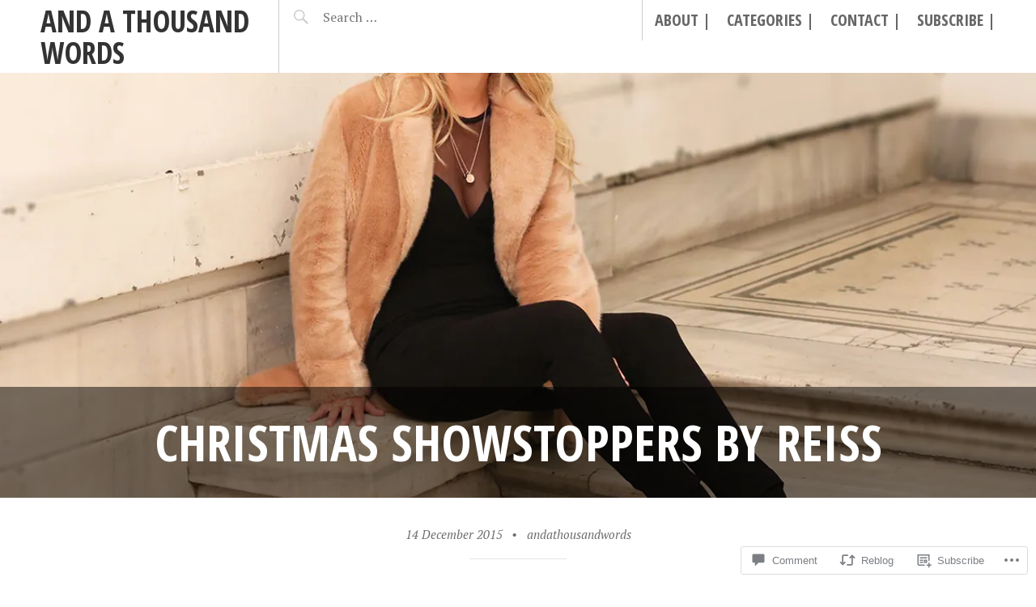

--- FILE ---
content_type: text/html; charset=UTF-8
request_url: https://andathousandwords.com/2015/12/14/christmas-showstoppers-by-reiss/
body_size: 34407
content:
<!DOCTYPE html>
<html lang="en">
<head>
<meta charset="UTF-8">
<meta name="viewport" content="width=device-width, initial-scale=1">
<link rel="profile" href="http://gmpg.org/xfn/11">
<link rel="pingback" href="https://andathousandwords.com/xmlrpc.php">

<title>Christmas showstoppers by Reiss &#8211; AND A THOUSAND WORDS</title>
<meta name='robots' content='max-image-preview:large' />

<!-- Async WordPress.com Remote Login -->
<script id="wpcom_remote_login_js">
var wpcom_remote_login_extra_auth = '';
function wpcom_remote_login_remove_dom_node_id( element_id ) {
	var dom_node = document.getElementById( element_id );
	if ( dom_node ) { dom_node.parentNode.removeChild( dom_node ); }
}
function wpcom_remote_login_remove_dom_node_classes( class_name ) {
	var dom_nodes = document.querySelectorAll( '.' + class_name );
	for ( var i = 0; i < dom_nodes.length; i++ ) {
		dom_nodes[ i ].parentNode.removeChild( dom_nodes[ i ] );
	}
}
function wpcom_remote_login_final_cleanup() {
	wpcom_remote_login_remove_dom_node_classes( "wpcom_remote_login_msg" );
	wpcom_remote_login_remove_dom_node_id( "wpcom_remote_login_key" );
	wpcom_remote_login_remove_dom_node_id( "wpcom_remote_login_validate" );
	wpcom_remote_login_remove_dom_node_id( "wpcom_remote_login_js" );
	wpcom_remote_login_remove_dom_node_id( "wpcom_request_access_iframe" );
	wpcom_remote_login_remove_dom_node_id( "wpcom_request_access_styles" );
}

// Watch for messages back from the remote login
window.addEventListener( "message", function( e ) {
	if ( e.origin === "https://r-login.wordpress.com" ) {
		var data = {};
		try {
			data = JSON.parse( e.data );
		} catch( e ) {
			wpcom_remote_login_final_cleanup();
			return;
		}

		if ( data.msg === 'LOGIN' ) {
			// Clean up the login check iframe
			wpcom_remote_login_remove_dom_node_id( "wpcom_remote_login_key" );

			var id_regex = new RegExp( /^[0-9]+$/ );
			var token_regex = new RegExp( /^.*|.*|.*$/ );
			if (
				token_regex.test( data.token )
				&& id_regex.test( data.wpcomid )
			) {
				// We have everything we need to ask for a login
				var script = document.createElement( "script" );
				script.setAttribute( "id", "wpcom_remote_login_validate" );
				script.src = '/remote-login.php?wpcom_remote_login=validate'
					+ '&wpcomid=' + data.wpcomid
					+ '&token=' + encodeURIComponent( data.token )
					+ '&host=' + window.location.protocol
					+ '//' + window.location.hostname
					+ '&postid=2886'
					+ '&is_singular=1';
				document.body.appendChild( script );
			}

			return;
		}

		// Safari ITP, not logged in, so redirect
		if ( data.msg === 'LOGIN-REDIRECT' ) {
			window.location = 'https://wordpress.com/log-in?redirect_to=' + window.location.href;
			return;
		}

		// Safari ITP, storage access failed, remove the request
		if ( data.msg === 'LOGIN-REMOVE' ) {
			var css_zap = 'html { -webkit-transition: margin-top 1s; transition: margin-top 1s; } /* 9001 */ html { margin-top: 0 !important; } * html body { margin-top: 0 !important; } @media screen and ( max-width: 782px ) { html { margin-top: 0 !important; } * html body { margin-top: 0 !important; } }';
			var style_zap = document.createElement( 'style' );
			style_zap.type = 'text/css';
			style_zap.appendChild( document.createTextNode( css_zap ) );
			document.body.appendChild( style_zap );

			var e = document.getElementById( 'wpcom_request_access_iframe' );
			e.parentNode.removeChild( e );

			document.cookie = 'wordpress_com_login_access=denied; path=/; max-age=31536000';

			return;
		}

		// Safari ITP
		if ( data.msg === 'REQUEST_ACCESS' ) {
			console.log( 'request access: safari' );

			// Check ITP iframe enable/disable knob
			if ( wpcom_remote_login_extra_auth !== 'safari_itp_iframe' ) {
				return;
			}

			// If we are in a "private window" there is no ITP.
			var private_window = false;
			try {
				var opendb = window.openDatabase( null, null, null, null );
			} catch( e ) {
				private_window = true;
			}

			if ( private_window ) {
				console.log( 'private window' );
				return;
			}

			var iframe = document.createElement( 'iframe' );
			iframe.id = 'wpcom_request_access_iframe';
			iframe.setAttribute( 'scrolling', 'no' );
			iframe.setAttribute( 'sandbox', 'allow-storage-access-by-user-activation allow-scripts allow-same-origin allow-top-navigation-by-user-activation' );
			iframe.src = 'https://r-login.wordpress.com/remote-login.php?wpcom_remote_login=request_access&origin=' + encodeURIComponent( data.origin ) + '&wpcomid=' + encodeURIComponent( data.wpcomid );

			var css = 'html { -webkit-transition: margin-top 1s; transition: margin-top 1s; } /* 9001 */ html { margin-top: 46px !important; } * html body { margin-top: 46px !important; } @media screen and ( max-width: 660px ) { html { margin-top: 71px !important; } * html body { margin-top: 71px !important; } #wpcom_request_access_iframe { display: block; height: 71px !important; } } #wpcom_request_access_iframe { border: 0px; height: 46px; position: fixed; top: 0; left: 0; width: 100%; min-width: 100%; z-index: 99999; background: #23282d; } ';

			var style = document.createElement( 'style' );
			style.type = 'text/css';
			style.id = 'wpcom_request_access_styles';
			style.appendChild( document.createTextNode( css ) );
			document.body.appendChild( style );

			document.body.appendChild( iframe );
		}

		if ( data.msg === 'DONE' ) {
			wpcom_remote_login_final_cleanup();
		}
	}
}, false );

// Inject the remote login iframe after the page has had a chance to load
// more critical resources
window.addEventListener( "DOMContentLoaded", function( e ) {
	var iframe = document.createElement( "iframe" );
	iframe.style.display = "none";
	iframe.setAttribute( "scrolling", "no" );
	iframe.setAttribute( "id", "wpcom_remote_login_key" );
	iframe.src = "https://r-login.wordpress.com/remote-login.php"
		+ "?wpcom_remote_login=key"
		+ "&origin=aHR0cHM6Ly9hbmRhdGhvdXNhbmR3b3Jkcy5jb20%3D"
		+ "&wpcomid=72683794"
		+ "&time=" + Math.floor( Date.now() / 1000 );
	document.body.appendChild( iframe );
}, false );
</script>
<link rel='dns-prefetch' href='//s0.wp.com' />
<link rel='dns-prefetch' href='//widgets.wp.com' />
<link rel='dns-prefetch' href='//wordpress.com' />
<link rel='dns-prefetch' href='//fonts-api.wp.com' />
<link rel="alternate" type="application/rss+xml" title="AND A THOUSAND WORDS &raquo; Feed" href="https://andathousandwords.com/feed/" />
<link rel="alternate" type="application/rss+xml" title="AND A THOUSAND WORDS &raquo; Comments Feed" href="https://andathousandwords.com/comments/feed/" />
<link rel="alternate" type="application/rss+xml" title="AND A THOUSAND WORDS &raquo; Christmas showstoppers by&nbsp;Reiss Comments Feed" href="https://andathousandwords.com/2015/12/14/christmas-showstoppers-by-reiss/feed/" />
	<script type="text/javascript">
		/* <![CDATA[ */
		function addLoadEvent(func) {
			var oldonload = window.onload;
			if (typeof window.onload != 'function') {
				window.onload = func;
			} else {
				window.onload = function () {
					oldonload();
					func();
				}
			}
		}
		/* ]]> */
	</script>
	<link crossorigin='anonymous' rel='stylesheet' id='all-css-0-1' href='/_static/??-eJxtzEkKgDAMQNELWYNjcSGeRdog1Q7BpHh9UQRBXD74fDhImRQFo0DIinxeXGRYUWg222PgHCEkmz0y7OhnQasosXxUGuYC/o/ebfh+b135FMZKd02th77t1hMpiDR+&cssminify=yes' type='text/css' media='all' />
<style id='wp-emoji-styles-inline-css'>

	img.wp-smiley, img.emoji {
		display: inline !important;
		border: none !important;
		box-shadow: none !important;
		height: 1em !important;
		width: 1em !important;
		margin: 0 0.07em !important;
		vertical-align: -0.1em !important;
		background: none !important;
		padding: 0 !important;
	}
/*# sourceURL=wp-emoji-styles-inline-css */
</style>
<link crossorigin='anonymous' rel='stylesheet' id='all-css-2-1' href='/wp-content/plugins/gutenberg-core/v22.2.0/build/styles/block-library/style.css?m=1764855221i&cssminify=yes' type='text/css' media='all' />
<style id='wp-block-library-inline-css'>
.has-text-align-justify {
	text-align:justify;
}
.has-text-align-justify{text-align:justify;}

/*# sourceURL=wp-block-library-inline-css */
</style><style id='global-styles-inline-css'>
:root{--wp--preset--aspect-ratio--square: 1;--wp--preset--aspect-ratio--4-3: 4/3;--wp--preset--aspect-ratio--3-4: 3/4;--wp--preset--aspect-ratio--3-2: 3/2;--wp--preset--aspect-ratio--2-3: 2/3;--wp--preset--aspect-ratio--16-9: 16/9;--wp--preset--aspect-ratio--9-16: 9/16;--wp--preset--color--black: #000000;--wp--preset--color--cyan-bluish-gray: #abb8c3;--wp--preset--color--white: #ffffff;--wp--preset--color--pale-pink: #f78da7;--wp--preset--color--vivid-red: #cf2e2e;--wp--preset--color--luminous-vivid-orange: #ff6900;--wp--preset--color--luminous-vivid-amber: #fcb900;--wp--preset--color--light-green-cyan: #7bdcb5;--wp--preset--color--vivid-green-cyan: #00d084;--wp--preset--color--pale-cyan-blue: #8ed1fc;--wp--preset--color--vivid-cyan-blue: #0693e3;--wp--preset--color--vivid-purple: #9b51e0;--wp--preset--gradient--vivid-cyan-blue-to-vivid-purple: linear-gradient(135deg,rgb(6,147,227) 0%,rgb(155,81,224) 100%);--wp--preset--gradient--light-green-cyan-to-vivid-green-cyan: linear-gradient(135deg,rgb(122,220,180) 0%,rgb(0,208,130) 100%);--wp--preset--gradient--luminous-vivid-amber-to-luminous-vivid-orange: linear-gradient(135deg,rgb(252,185,0) 0%,rgb(255,105,0) 100%);--wp--preset--gradient--luminous-vivid-orange-to-vivid-red: linear-gradient(135deg,rgb(255,105,0) 0%,rgb(207,46,46) 100%);--wp--preset--gradient--very-light-gray-to-cyan-bluish-gray: linear-gradient(135deg,rgb(238,238,238) 0%,rgb(169,184,195) 100%);--wp--preset--gradient--cool-to-warm-spectrum: linear-gradient(135deg,rgb(74,234,220) 0%,rgb(151,120,209) 20%,rgb(207,42,186) 40%,rgb(238,44,130) 60%,rgb(251,105,98) 80%,rgb(254,248,76) 100%);--wp--preset--gradient--blush-light-purple: linear-gradient(135deg,rgb(255,206,236) 0%,rgb(152,150,240) 100%);--wp--preset--gradient--blush-bordeaux: linear-gradient(135deg,rgb(254,205,165) 0%,rgb(254,45,45) 50%,rgb(107,0,62) 100%);--wp--preset--gradient--luminous-dusk: linear-gradient(135deg,rgb(255,203,112) 0%,rgb(199,81,192) 50%,rgb(65,88,208) 100%);--wp--preset--gradient--pale-ocean: linear-gradient(135deg,rgb(255,245,203) 0%,rgb(182,227,212) 50%,rgb(51,167,181) 100%);--wp--preset--gradient--electric-grass: linear-gradient(135deg,rgb(202,248,128) 0%,rgb(113,206,126) 100%);--wp--preset--gradient--midnight: linear-gradient(135deg,rgb(2,3,129) 0%,rgb(40,116,252) 100%);--wp--preset--font-size--small: 13px;--wp--preset--font-size--medium: 20px;--wp--preset--font-size--large: 36px;--wp--preset--font-size--x-large: 42px;--wp--preset--font-family--albert-sans: 'Albert Sans', sans-serif;--wp--preset--font-family--alegreya: Alegreya, serif;--wp--preset--font-family--arvo: Arvo, serif;--wp--preset--font-family--bodoni-moda: 'Bodoni Moda', serif;--wp--preset--font-family--bricolage-grotesque: 'Bricolage Grotesque', sans-serif;--wp--preset--font-family--cabin: Cabin, sans-serif;--wp--preset--font-family--chivo: Chivo, sans-serif;--wp--preset--font-family--commissioner: Commissioner, sans-serif;--wp--preset--font-family--cormorant: Cormorant, serif;--wp--preset--font-family--courier-prime: 'Courier Prime', monospace;--wp--preset--font-family--crimson-pro: 'Crimson Pro', serif;--wp--preset--font-family--dm-mono: 'DM Mono', monospace;--wp--preset--font-family--dm-sans: 'DM Sans', sans-serif;--wp--preset--font-family--dm-serif-display: 'DM Serif Display', serif;--wp--preset--font-family--domine: Domine, serif;--wp--preset--font-family--eb-garamond: 'EB Garamond', serif;--wp--preset--font-family--epilogue: Epilogue, sans-serif;--wp--preset--font-family--fahkwang: Fahkwang, sans-serif;--wp--preset--font-family--figtree: Figtree, sans-serif;--wp--preset--font-family--fira-sans: 'Fira Sans', sans-serif;--wp--preset--font-family--fjalla-one: 'Fjalla One', sans-serif;--wp--preset--font-family--fraunces: Fraunces, serif;--wp--preset--font-family--gabarito: Gabarito, system-ui;--wp--preset--font-family--ibm-plex-mono: 'IBM Plex Mono', monospace;--wp--preset--font-family--ibm-plex-sans: 'IBM Plex Sans', sans-serif;--wp--preset--font-family--ibarra-real-nova: 'Ibarra Real Nova', serif;--wp--preset--font-family--instrument-serif: 'Instrument Serif', serif;--wp--preset--font-family--inter: Inter, sans-serif;--wp--preset--font-family--josefin-sans: 'Josefin Sans', sans-serif;--wp--preset--font-family--jost: Jost, sans-serif;--wp--preset--font-family--libre-baskerville: 'Libre Baskerville', serif;--wp--preset--font-family--libre-franklin: 'Libre Franklin', sans-serif;--wp--preset--font-family--literata: Literata, serif;--wp--preset--font-family--lora: Lora, serif;--wp--preset--font-family--merriweather: Merriweather, serif;--wp--preset--font-family--montserrat: Montserrat, sans-serif;--wp--preset--font-family--newsreader: Newsreader, serif;--wp--preset--font-family--noto-sans-mono: 'Noto Sans Mono', sans-serif;--wp--preset--font-family--nunito: Nunito, sans-serif;--wp--preset--font-family--open-sans: 'Open Sans', sans-serif;--wp--preset--font-family--overpass: Overpass, sans-serif;--wp--preset--font-family--pt-serif: 'PT Serif', serif;--wp--preset--font-family--petrona: Petrona, serif;--wp--preset--font-family--piazzolla: Piazzolla, serif;--wp--preset--font-family--playfair-display: 'Playfair Display', serif;--wp--preset--font-family--plus-jakarta-sans: 'Plus Jakarta Sans', sans-serif;--wp--preset--font-family--poppins: Poppins, sans-serif;--wp--preset--font-family--raleway: Raleway, sans-serif;--wp--preset--font-family--roboto: Roboto, sans-serif;--wp--preset--font-family--roboto-slab: 'Roboto Slab', serif;--wp--preset--font-family--rubik: Rubik, sans-serif;--wp--preset--font-family--rufina: Rufina, serif;--wp--preset--font-family--sora: Sora, sans-serif;--wp--preset--font-family--source-sans-3: 'Source Sans 3', sans-serif;--wp--preset--font-family--source-serif-4: 'Source Serif 4', serif;--wp--preset--font-family--space-mono: 'Space Mono', monospace;--wp--preset--font-family--syne: Syne, sans-serif;--wp--preset--font-family--texturina: Texturina, serif;--wp--preset--font-family--urbanist: Urbanist, sans-serif;--wp--preset--font-family--work-sans: 'Work Sans', sans-serif;--wp--preset--spacing--20: 0.44rem;--wp--preset--spacing--30: 0.67rem;--wp--preset--spacing--40: 1rem;--wp--preset--spacing--50: 1.5rem;--wp--preset--spacing--60: 2.25rem;--wp--preset--spacing--70: 3.38rem;--wp--preset--spacing--80: 5.06rem;--wp--preset--shadow--natural: 6px 6px 9px rgba(0, 0, 0, 0.2);--wp--preset--shadow--deep: 12px 12px 50px rgba(0, 0, 0, 0.4);--wp--preset--shadow--sharp: 6px 6px 0px rgba(0, 0, 0, 0.2);--wp--preset--shadow--outlined: 6px 6px 0px -3px rgb(255, 255, 255), 6px 6px rgb(0, 0, 0);--wp--preset--shadow--crisp: 6px 6px 0px rgb(0, 0, 0);}:where(.is-layout-flex){gap: 0.5em;}:where(.is-layout-grid){gap: 0.5em;}body .is-layout-flex{display: flex;}.is-layout-flex{flex-wrap: wrap;align-items: center;}.is-layout-flex > :is(*, div){margin: 0;}body .is-layout-grid{display: grid;}.is-layout-grid > :is(*, div){margin: 0;}:where(.wp-block-columns.is-layout-flex){gap: 2em;}:where(.wp-block-columns.is-layout-grid){gap: 2em;}:where(.wp-block-post-template.is-layout-flex){gap: 1.25em;}:where(.wp-block-post-template.is-layout-grid){gap: 1.25em;}.has-black-color{color: var(--wp--preset--color--black) !important;}.has-cyan-bluish-gray-color{color: var(--wp--preset--color--cyan-bluish-gray) !important;}.has-white-color{color: var(--wp--preset--color--white) !important;}.has-pale-pink-color{color: var(--wp--preset--color--pale-pink) !important;}.has-vivid-red-color{color: var(--wp--preset--color--vivid-red) !important;}.has-luminous-vivid-orange-color{color: var(--wp--preset--color--luminous-vivid-orange) !important;}.has-luminous-vivid-amber-color{color: var(--wp--preset--color--luminous-vivid-amber) !important;}.has-light-green-cyan-color{color: var(--wp--preset--color--light-green-cyan) !important;}.has-vivid-green-cyan-color{color: var(--wp--preset--color--vivid-green-cyan) !important;}.has-pale-cyan-blue-color{color: var(--wp--preset--color--pale-cyan-blue) !important;}.has-vivid-cyan-blue-color{color: var(--wp--preset--color--vivid-cyan-blue) !important;}.has-vivid-purple-color{color: var(--wp--preset--color--vivid-purple) !important;}.has-black-background-color{background-color: var(--wp--preset--color--black) !important;}.has-cyan-bluish-gray-background-color{background-color: var(--wp--preset--color--cyan-bluish-gray) !important;}.has-white-background-color{background-color: var(--wp--preset--color--white) !important;}.has-pale-pink-background-color{background-color: var(--wp--preset--color--pale-pink) !important;}.has-vivid-red-background-color{background-color: var(--wp--preset--color--vivid-red) !important;}.has-luminous-vivid-orange-background-color{background-color: var(--wp--preset--color--luminous-vivid-orange) !important;}.has-luminous-vivid-amber-background-color{background-color: var(--wp--preset--color--luminous-vivid-amber) !important;}.has-light-green-cyan-background-color{background-color: var(--wp--preset--color--light-green-cyan) !important;}.has-vivid-green-cyan-background-color{background-color: var(--wp--preset--color--vivid-green-cyan) !important;}.has-pale-cyan-blue-background-color{background-color: var(--wp--preset--color--pale-cyan-blue) !important;}.has-vivid-cyan-blue-background-color{background-color: var(--wp--preset--color--vivid-cyan-blue) !important;}.has-vivid-purple-background-color{background-color: var(--wp--preset--color--vivid-purple) !important;}.has-black-border-color{border-color: var(--wp--preset--color--black) !important;}.has-cyan-bluish-gray-border-color{border-color: var(--wp--preset--color--cyan-bluish-gray) !important;}.has-white-border-color{border-color: var(--wp--preset--color--white) !important;}.has-pale-pink-border-color{border-color: var(--wp--preset--color--pale-pink) !important;}.has-vivid-red-border-color{border-color: var(--wp--preset--color--vivid-red) !important;}.has-luminous-vivid-orange-border-color{border-color: var(--wp--preset--color--luminous-vivid-orange) !important;}.has-luminous-vivid-amber-border-color{border-color: var(--wp--preset--color--luminous-vivid-amber) !important;}.has-light-green-cyan-border-color{border-color: var(--wp--preset--color--light-green-cyan) !important;}.has-vivid-green-cyan-border-color{border-color: var(--wp--preset--color--vivid-green-cyan) !important;}.has-pale-cyan-blue-border-color{border-color: var(--wp--preset--color--pale-cyan-blue) !important;}.has-vivid-cyan-blue-border-color{border-color: var(--wp--preset--color--vivid-cyan-blue) !important;}.has-vivid-purple-border-color{border-color: var(--wp--preset--color--vivid-purple) !important;}.has-vivid-cyan-blue-to-vivid-purple-gradient-background{background: var(--wp--preset--gradient--vivid-cyan-blue-to-vivid-purple) !important;}.has-light-green-cyan-to-vivid-green-cyan-gradient-background{background: var(--wp--preset--gradient--light-green-cyan-to-vivid-green-cyan) !important;}.has-luminous-vivid-amber-to-luminous-vivid-orange-gradient-background{background: var(--wp--preset--gradient--luminous-vivid-amber-to-luminous-vivid-orange) !important;}.has-luminous-vivid-orange-to-vivid-red-gradient-background{background: var(--wp--preset--gradient--luminous-vivid-orange-to-vivid-red) !important;}.has-very-light-gray-to-cyan-bluish-gray-gradient-background{background: var(--wp--preset--gradient--very-light-gray-to-cyan-bluish-gray) !important;}.has-cool-to-warm-spectrum-gradient-background{background: var(--wp--preset--gradient--cool-to-warm-spectrum) !important;}.has-blush-light-purple-gradient-background{background: var(--wp--preset--gradient--blush-light-purple) !important;}.has-blush-bordeaux-gradient-background{background: var(--wp--preset--gradient--blush-bordeaux) !important;}.has-luminous-dusk-gradient-background{background: var(--wp--preset--gradient--luminous-dusk) !important;}.has-pale-ocean-gradient-background{background: var(--wp--preset--gradient--pale-ocean) !important;}.has-electric-grass-gradient-background{background: var(--wp--preset--gradient--electric-grass) !important;}.has-midnight-gradient-background{background: var(--wp--preset--gradient--midnight) !important;}.has-small-font-size{font-size: var(--wp--preset--font-size--small) !important;}.has-medium-font-size{font-size: var(--wp--preset--font-size--medium) !important;}.has-large-font-size{font-size: var(--wp--preset--font-size--large) !important;}.has-x-large-font-size{font-size: var(--wp--preset--font-size--x-large) !important;}.has-albert-sans-font-family{font-family: var(--wp--preset--font-family--albert-sans) !important;}.has-alegreya-font-family{font-family: var(--wp--preset--font-family--alegreya) !important;}.has-arvo-font-family{font-family: var(--wp--preset--font-family--arvo) !important;}.has-bodoni-moda-font-family{font-family: var(--wp--preset--font-family--bodoni-moda) !important;}.has-bricolage-grotesque-font-family{font-family: var(--wp--preset--font-family--bricolage-grotesque) !important;}.has-cabin-font-family{font-family: var(--wp--preset--font-family--cabin) !important;}.has-chivo-font-family{font-family: var(--wp--preset--font-family--chivo) !important;}.has-commissioner-font-family{font-family: var(--wp--preset--font-family--commissioner) !important;}.has-cormorant-font-family{font-family: var(--wp--preset--font-family--cormorant) !important;}.has-courier-prime-font-family{font-family: var(--wp--preset--font-family--courier-prime) !important;}.has-crimson-pro-font-family{font-family: var(--wp--preset--font-family--crimson-pro) !important;}.has-dm-mono-font-family{font-family: var(--wp--preset--font-family--dm-mono) !important;}.has-dm-sans-font-family{font-family: var(--wp--preset--font-family--dm-sans) !important;}.has-dm-serif-display-font-family{font-family: var(--wp--preset--font-family--dm-serif-display) !important;}.has-domine-font-family{font-family: var(--wp--preset--font-family--domine) !important;}.has-eb-garamond-font-family{font-family: var(--wp--preset--font-family--eb-garamond) !important;}.has-epilogue-font-family{font-family: var(--wp--preset--font-family--epilogue) !important;}.has-fahkwang-font-family{font-family: var(--wp--preset--font-family--fahkwang) !important;}.has-figtree-font-family{font-family: var(--wp--preset--font-family--figtree) !important;}.has-fira-sans-font-family{font-family: var(--wp--preset--font-family--fira-sans) !important;}.has-fjalla-one-font-family{font-family: var(--wp--preset--font-family--fjalla-one) !important;}.has-fraunces-font-family{font-family: var(--wp--preset--font-family--fraunces) !important;}.has-gabarito-font-family{font-family: var(--wp--preset--font-family--gabarito) !important;}.has-ibm-plex-mono-font-family{font-family: var(--wp--preset--font-family--ibm-plex-mono) !important;}.has-ibm-plex-sans-font-family{font-family: var(--wp--preset--font-family--ibm-plex-sans) !important;}.has-ibarra-real-nova-font-family{font-family: var(--wp--preset--font-family--ibarra-real-nova) !important;}.has-instrument-serif-font-family{font-family: var(--wp--preset--font-family--instrument-serif) !important;}.has-inter-font-family{font-family: var(--wp--preset--font-family--inter) !important;}.has-josefin-sans-font-family{font-family: var(--wp--preset--font-family--josefin-sans) !important;}.has-jost-font-family{font-family: var(--wp--preset--font-family--jost) !important;}.has-libre-baskerville-font-family{font-family: var(--wp--preset--font-family--libre-baskerville) !important;}.has-libre-franklin-font-family{font-family: var(--wp--preset--font-family--libre-franklin) !important;}.has-literata-font-family{font-family: var(--wp--preset--font-family--literata) !important;}.has-lora-font-family{font-family: var(--wp--preset--font-family--lora) !important;}.has-merriweather-font-family{font-family: var(--wp--preset--font-family--merriweather) !important;}.has-montserrat-font-family{font-family: var(--wp--preset--font-family--montserrat) !important;}.has-newsreader-font-family{font-family: var(--wp--preset--font-family--newsreader) !important;}.has-noto-sans-mono-font-family{font-family: var(--wp--preset--font-family--noto-sans-mono) !important;}.has-nunito-font-family{font-family: var(--wp--preset--font-family--nunito) !important;}.has-open-sans-font-family{font-family: var(--wp--preset--font-family--open-sans) !important;}.has-overpass-font-family{font-family: var(--wp--preset--font-family--overpass) !important;}.has-pt-serif-font-family{font-family: var(--wp--preset--font-family--pt-serif) !important;}.has-petrona-font-family{font-family: var(--wp--preset--font-family--petrona) !important;}.has-piazzolla-font-family{font-family: var(--wp--preset--font-family--piazzolla) !important;}.has-playfair-display-font-family{font-family: var(--wp--preset--font-family--playfair-display) !important;}.has-plus-jakarta-sans-font-family{font-family: var(--wp--preset--font-family--plus-jakarta-sans) !important;}.has-poppins-font-family{font-family: var(--wp--preset--font-family--poppins) !important;}.has-raleway-font-family{font-family: var(--wp--preset--font-family--raleway) !important;}.has-roboto-font-family{font-family: var(--wp--preset--font-family--roboto) !important;}.has-roboto-slab-font-family{font-family: var(--wp--preset--font-family--roboto-slab) !important;}.has-rubik-font-family{font-family: var(--wp--preset--font-family--rubik) !important;}.has-rufina-font-family{font-family: var(--wp--preset--font-family--rufina) !important;}.has-sora-font-family{font-family: var(--wp--preset--font-family--sora) !important;}.has-source-sans-3-font-family{font-family: var(--wp--preset--font-family--source-sans-3) !important;}.has-source-serif-4-font-family{font-family: var(--wp--preset--font-family--source-serif-4) !important;}.has-space-mono-font-family{font-family: var(--wp--preset--font-family--space-mono) !important;}.has-syne-font-family{font-family: var(--wp--preset--font-family--syne) !important;}.has-texturina-font-family{font-family: var(--wp--preset--font-family--texturina) !important;}.has-urbanist-font-family{font-family: var(--wp--preset--font-family--urbanist) !important;}.has-work-sans-font-family{font-family: var(--wp--preset--font-family--work-sans) !important;}
/*# sourceURL=global-styles-inline-css */
</style>

<style id='classic-theme-styles-inline-css'>
/*! This file is auto-generated */
.wp-block-button__link{color:#fff;background-color:#32373c;border-radius:9999px;box-shadow:none;text-decoration:none;padding:calc(.667em + 2px) calc(1.333em + 2px);font-size:1.125em}.wp-block-file__button{background:#32373c;color:#fff;text-decoration:none}
/*# sourceURL=/wp-includes/css/classic-themes.min.css */
</style>
<link crossorigin='anonymous' rel='stylesheet' id='all-css-4-1' href='/_static/??-eJx9j8sOwkAIRX/IkTZGGxfGTzHzIHVq55GBaf18aZpu1HRD4MLhAsxZ2RQZI0OoKo+195HApoKih6wZZCKg8xpHDDJ2tEQH+I/N3vXIgtOWK8b3PpLFRhmTCxIpicHXoPgpXrTHDchZ25cSaV2xNoBq3HqPCaNLBXTlFDSztz8UULFgqh8dTFiMOIu4fEnf9XLLPdza7tI07fl66oYPKzZ26Q==&cssminify=yes' type='text/css' media='all' />
<link rel='stylesheet' id='verbum-gutenberg-css-css' href='https://widgets.wp.com/verbum-block-editor/block-editor.css?ver=1738686361' media='all' />
<link crossorigin='anonymous' rel='stylesheet' id='all-css-6-1' href='/_static/??-eJxtjV0KwkAMhC/kGvypxQfxKFJDqGl3s0uTRby9kYoU9W3my2QG7iVgFiMxSDWUWHsWBcwpOQqRR3KnX2TtZAUMko39Wz9iPiw67UbJG0q9QmG0PHkM1B6RfqKL+YGsdDi+PWgVuLAg9CQ0zYt/5avznE6bttlt2+Nh3wxPbOtTyQ==&cssminify=yes' type='text/css' media='all' />
<link rel='stylesheet' id='pictorico-open-sans-condensed-css' href='https://fonts-api.wp.com/css?family=Open+Sans+Condensed%3A300%2C300italic%2C700&#038;subset=latin%2Clatin-ext&#038;ver=6.9-RC2-61304' media='all' />
<link rel='stylesheet' id='pictorico-pt-serif-css' href='https://fonts-api.wp.com/css?family=PT+Serif%3A400%2C700%2C400italic%2C700italic&#038;ver=6.9-RC2-61304' media='all' />
<link crossorigin='anonymous' rel='stylesheet' id='all-css-10-1' href='/_static/??-eJx9y0EKAjEMheELWcNARV2IZ5kJsUbSJLQpg7d33I0bd++H98HqCU2DNCCeVKmDjwWcMawxGrAi9HgLpdXR6hF7P8AO1ZFcRmHt0GgRK9sssL12+Q8VsiSGc7DpT6SHzNy+9F5vUz5dc76cp/z6AJ+gQc0=&cssminify=yes' type='text/css' media='all' />
<link crossorigin='anonymous' rel='stylesheet' id='print-css-11-1' href='/wp-content/mu-plugins/global-print/global-print.css?m=1465851035i&cssminify=yes' type='text/css' media='print' />
<style id='jetpack-global-styles-frontend-style-inline-css'>
:root { --font-headings: unset; --font-base: unset; --font-headings-default: -apple-system,BlinkMacSystemFont,"Segoe UI",Roboto,Oxygen-Sans,Ubuntu,Cantarell,"Helvetica Neue",sans-serif; --font-base-default: -apple-system,BlinkMacSystemFont,"Segoe UI",Roboto,Oxygen-Sans,Ubuntu,Cantarell,"Helvetica Neue",sans-serif;}
/*# sourceURL=jetpack-global-styles-frontend-style-inline-css */
</style>
<link crossorigin='anonymous' rel='stylesheet' id='all-css-14-1' href='/_static/??-eJyNjcsKAjEMRX/IGtQZBxfip0hMS9sxTYppGfx7H7gRN+7ugcs5sFRHKi1Ig9Jd5R6zGMyhVaTrh8G6QFHfORhYwlvw6P39PbPENZmt4G/ROQuBKWVkxxrVvuBH1lIoz2waILJekF+HUzlupnG3nQ77YZwfuRJIaQ==&cssminify=yes' type='text/css' media='all' />
<script type="text/javascript" id="jetpack_related-posts-js-extra">
/* <![CDATA[ */
var related_posts_js_options = {"post_heading":"h4"};
//# sourceURL=jetpack_related-posts-js-extra
/* ]]> */
</script>
<script type="text/javascript" id="wpcom-actionbar-placeholder-js-extra">
/* <![CDATA[ */
var actionbardata = {"siteID":"72683794","postID":"2886","siteURL":"https://andathousandwords.com","xhrURL":"https://andathousandwords.com/wp-admin/admin-ajax.php","nonce":"a1fa0fa1af","isLoggedIn":"","statusMessage":"","subsEmailDefault":"instantly","proxyScriptUrl":"https://s0.wp.com/wp-content/js/wpcom-proxy-request.js?m=1513050504i&amp;ver=20211021","shortlink":"https://wp.me/p4UYng-Ky","i18n":{"followedText":"New posts from this site will now appear in your \u003Ca href=\"https://wordpress.com/reader\"\u003EReader\u003C/a\u003E","foldBar":"Collapse this bar","unfoldBar":"Expand this bar","shortLinkCopied":"Shortlink copied to clipboard."}};
//# sourceURL=wpcom-actionbar-placeholder-js-extra
/* ]]> */
</script>
<script type="text/javascript" id="jetpack-mu-wpcom-settings-js-before">
/* <![CDATA[ */
var JETPACK_MU_WPCOM_SETTINGS = {"assetsUrl":"https://s0.wp.com/wp-content/mu-plugins/jetpack-mu-wpcom-plugin/sun/jetpack_vendor/automattic/jetpack-mu-wpcom/src/build/"};
//# sourceURL=jetpack-mu-wpcom-settings-js-before
/* ]]> */
</script>
<script crossorigin='anonymous' type='text/javascript'  src='/_static/??/wp-content/mu-plugins/jetpack-plugin/sun/_inc/build/related-posts/related-posts.min.js,/wp-content/js/rlt-proxy.js?m=1755011788j'></script>
<script type="text/javascript" id="rlt-proxy-js-after">
/* <![CDATA[ */
	rltInitialize( {"token":null,"iframeOrigins":["https:\/\/widgets.wp.com"]} );
//# sourceURL=rlt-proxy-js-after
/* ]]> */
</script>
<link rel="EditURI" type="application/rsd+xml" title="RSD" href="https://andathousandwords.wordpress.com/xmlrpc.php?rsd" />
<meta name="generator" content="WordPress.com" />
<link rel="canonical" href="https://andathousandwords.com/2015/12/14/christmas-showstoppers-by-reiss/" />
<link rel='shortlink' href='https://wp.me/p4UYng-Ky' />
<link rel="alternate" type="application/json+oembed" href="https://public-api.wordpress.com/oembed/?format=json&amp;url=https%3A%2F%2Fandathousandwords.com%2F2015%2F12%2F14%2Fchristmas-showstoppers-by-reiss%2F&amp;for=wpcom-auto-discovery" /><link rel="alternate" type="application/xml+oembed" href="https://public-api.wordpress.com/oembed/?format=xml&amp;url=https%3A%2F%2Fandathousandwords.com%2F2015%2F12%2F14%2Fchristmas-showstoppers-by-reiss%2F&amp;for=wpcom-auto-discovery" />
<!-- Jetpack Open Graph Tags -->
<meta property="og:type" content="article" />
<meta property="og:title" content="Christmas showstoppers by Reiss" />
<meta property="og:url" content="https://andathousandwords.com/2015/12/14/christmas-showstoppers-by-reiss/" />
<meta property="og:description" content="&nbsp; Happy Monday! Last week, after I came back from the Maldives, I immediately had to pack my bags for another cool trip, this time to Istanbul. I was very excited, because the only time I had …" />
<meta property="article:published_time" content="2015-12-14T13:54:20+00:00" />
<meta property="article:modified_time" content="2015-12-14T13:54:20+00:00" />
<meta property="og:site_name" content="AND A THOUSAND WORDS" />
<meta property="og:image" content="https://andathousandwords.com/wp-content/uploads/2015/12/img_8126lr.jpg" />
<meta property="og:image:width" content="1180" />
<meta property="og:image:height" content="787" />
<meta property="og:image:alt" content="Fashion blogger Reiss Fashion Istanbul Faux fur" />
<meta property="og:locale" content="en_US" />
<meta property="article:publisher" content="https://www.facebook.com/WordPresscom" />
<meta name="twitter:creator" content="@anda1000words" />
<meta name="twitter:site" content="@anda1000words" />
<meta name="twitter:text:title" content="Christmas showstoppers by&nbsp;Reiss" />
<meta name="twitter:image" content="https://andathousandwords.com/wp-content/uploads/2015/12/img_8126lr.jpg?w=640" />
<meta name="twitter:image:alt" content="Fashion blogger Reiss Fashion Istanbul Faux fur" />
<meta name="twitter:card" content="summary_large_image" />

<!-- End Jetpack Open Graph Tags -->
<link rel="shortcut icon" type="image/x-icon" href="https://s0.wp.com/i/favicon.ico?m=1713425267i" sizes="16x16 24x24 32x32 48x48" />
<link rel="icon" type="image/x-icon" href="https://s0.wp.com/i/favicon.ico?m=1713425267i" sizes="16x16 24x24 32x32 48x48" />
<link rel="apple-touch-icon" href="https://s0.wp.com/i/webclip.png?m=1713868326i" />
<link rel='openid.server' href='https://andathousandwords.com/?openidserver=1' />
<link rel='openid.delegate' href='https://andathousandwords.com/' />
<link rel="search" type="application/opensearchdescription+xml" href="https://andathousandwords.com/osd.xml" title="AND A THOUSAND WORDS" />
<link rel="search" type="application/opensearchdescription+xml" href="https://s1.wp.com/opensearch.xml" title="WordPress.com" />
<meta name="theme-color" content="#ffffff" />
		<style type="text/css">
			.recentcomments a {
				display: inline !important;
				padding: 0 !important;
				margin: 0 !important;
			}

			table.recentcommentsavatartop img.avatar, table.recentcommentsavatarend img.avatar {
				border: 0px;
				margin: 0;
			}

			table.recentcommentsavatartop a, table.recentcommentsavatarend a {
				border: 0px !important;
				background-color: transparent !important;
			}

			td.recentcommentsavatarend, td.recentcommentsavatartop {
				padding: 0px 0px 1px 0px;
				margin: 0px;
			}

			td.recentcommentstextend {
				border: none !important;
				padding: 0px 0px 2px 10px;
			}

			.rtl td.recentcommentstextend {
				padding: 0px 10px 2px 0px;
			}

			td.recentcommentstexttop {
				border: none;
				padding: 0px 0px 0px 10px;
			}

			.rtl td.recentcommentstexttop {
				padding: 0px 10px 0px 0px;
			}
		</style>
		<meta name="description" content="&nbsp; Happy Monday! Last week, after I came back from the Maldives, I immediately had to pack my bags for another cool trip, this time to Istanbul. I was very excited, because the only time I had visited this beautiful city was years ago. Istanbul was decorated with lots of lights, which gave me a holiday feeling.&hellip;" />
<style type="text/css" id="custom-background-css">
body.custom-background { background-color: #ffffff; }
</style>
	<style type="text/css" id="custom-colors-css">body,#infinite-footer .container a { color: #444444;}
.page-header:after,.entry-meta:after,.comments-title:before, .comment-reply-title:before { background-color: #cccccc;}
.page-header:after,.entry-meta:after,.comments-title:before, .comment-reply-title:before { background-color: rgba( 204, 204, 204, 0.5 );}
.entry-footer a,.entry-footer a:visited,.entry-footer a:hover,.site-footer,.site-footer a,.site-footer a:visited,.site-footer a:hover { color: #666666;}
.entry-meta,.entry-meta a,.entry-meta a:visited,.entry-meta a:hover,.entry-footer { color: #6D6D6D;}
.comment-meta .comment-metadata a,.comment-meta .comment-metadata a:visited,.comment-meta .comment-metadata a:hover { color: #6D6D6D;}
#infinite-handle span:hover, #infinite-handle span,button, input[type="button"], input[type="reset"], input[type="submit"],button:hover, input[type="button"]:hover, input[type="reset"]:hover, input[type="submit"]:hover,.menu-toggle:before { color: #FFFFFF;}
.home .site-content .entry-meta, .archive .site-content .entry-meta, .search .site-content .entry-meta,.home .site-content .entry-meta a, .archive .site-content .entry-meta a, .search .site-content .entry-meta a,.home .site-content .entry-format:before, .archive .site-content .entry-format:before, .search .site-content .entry-format:before { color: #FFFFFF;}
.site-main .post-navigation .meta-nav:before, .site-main .paging-navigation .meta-nav:before,.site-main .post-navigation .nav-previous a, .site-main .paging-navigation .nav-previous a,.site-main .post-navigation .nav-next a, .site-main .paging-navigation .nav-next a { color: #FFFFFF;}
.site-main .post-navigation .nav-previous a:hover, .site-main .paging-navigation .nav-previous a:hover { color: #FFFFFF;}
.entry-title a,.entry-title a:visited,.entry-title a:hover { color: #FFFFFF;}
.widget a,.widget a:visited,.widget a:hover,.main-navigation ul ul li a,.main-navigation ul ul li a:visited { color: #FFFFFF;}
body,#infinite-footer .container { background-color: #ffffff;}
#infinite-footer { background-color: #ffffff;}
#infinite-handle span,button, input[type="button"], input[type="reset"], input[type="submit"],.menu-toggle:before { background-color: #333333;}
button:hover, input[type="button"]:hover, input[type="reset"]:hover, input[type="submit"]:hover, #infinite-handle span:hover { background-color: #262626;}
.site-main .post-navigation .nav-previous a, .site-main .paging-navigation .nav-previous a,.site-main .post-navigation .nav-next a, .site-main .paging-navigation .nav-next a { background-color: #333333;}
#infinite-handle span,button, input[type="button"], input[type="reset"], input[type="submit"] { border-bottom-color: #262626;}
button:hover, input[type="button"]:hover, input[type="reset"]:hover, input[type="submit"]:hover,#infinite-handle span:hover { border-bottom-color: #212121;}
.site-main .post-navigation .meta-nav:before, .site-main .paging-navigation .meta-nav:before { background-color: #2B2B2B;}
.home .site-content .entry-format:before, .archive .site-content .entry-format:before, .search .site-content .entry-format:before { background-color: #282828;}
.home .site-content .entry-meta, .archive .site-content .entry-meta, .search .site-content .entry-meta { background-color: #2D2D2D;}
.home .site-content .entry-thumbnail, .archive .site-content .entry-thumbnail, .search .site-content .entry-thumbnail { background-color: #282828;}
.home .site-content .hentry:nth-of-type(5n) .entry-thumbnail, .archive .site-content .hentry:nth-of-type(5n) .entry-thumbnail, .search .site-content .hentry:nth-of-type(5n) .entry-thumbnail { background-color: #232323;}
.home .site-content .hentry:nth-of-type(4n) .entry-thumbnail, .archive .site-content .hentry:nth-of-type(4n) .entry-thumbnail, .search .site-content .hentry:nth-of-type(4n) .entry-thumbnail { background-color: #2D2D2D;}
.home .site-content .hentry:nth-of-type(2n) .entry-thumbnail, .archive .site-content .hentry:nth-of-type(2n) .entry-thumbnail, .search .site-content .hentry:nth-of-type(2n) .entry-thumbnail { background-color: #3D3D3D;}
.home .site-content .hentry:nth-of-type(3n) .entry-thumbnail, .archive .site-content .hentry:nth-of-type(3n) .entry-thumbnail, .search .site-content .hentry:nth-of-type(3n) .entry-thumbnail { background-color: #383838;}
a,a:visited,a:hover,a:focus,a:active { color: #333333;}
.menu-toggle ul a:hover, .main-navigation.toggled .nav-menu ul a:hover,.site-title a,.site-title a:visited,.main-navigation ul li:hover > a,.main-navigation ul li:hover > a:visited,.main-navigation ul .current_page_item > a, .main-navigation ul .current-menu-item > a { color: #333333;}
.main-navigation ul ul li a:hover,.main-navigation ul li:hover ul li:hover > a, .main-navigation ul li:hover ul li:hover > a:visited, .main-navigation ul ul .current_page_item > a, .main-navigation ul ul .current-menu-item > a { color: #A8A8A8;}
</style>
			<link rel="stylesheet" id="custom-css-css" type="text/css" href="https://s0.wp.com/?custom-css=1&#038;csblog=4UYng&#038;cscache=6&#038;csrev=7" />
			<link crossorigin='anonymous' rel='stylesheet' id='all-css-0-3' href='/_static/??-eJyNjM0KgzAQBl9I/ag/lR6KjyK6LhJNNsHN4uuXQuvZ4wzD4EwlRcksGcHK5G11otg4p4n2H0NNMDohzD7SrtDTJT4qUi1wexDiYp4VNB3RlP3V/MX3N4T3o++aun892277AK5vOq4=&cssminify=yes' type='text/css' media='all' />
</head>

<body class="wp-singular post-template-default single single-post postid-2886 single-format-standard custom-background wp-theme-pubpictorico customizer-styles-applied jetpack-reblog-enabled custom-colors">
<div id="page" class="hfeed site">

	<header id="masthead" class="site-header" role="banner">
		<div class="site-header-inner">
			<div class="site-branding">
				<h1 class="site-title"><a href="https://andathousandwords.com/" rel="home">AND A THOUSAND WORDS</a></h1>
				<h2 class="site-description">Welcome to my scrapbook of fashion, beauty, jewelry and wanderlust!</h2>
			</div>
			<nav id="site-navigation" class="main-navigation" role="navigation">
				<h1 class="menu-toggle"><span class="screen-reader-text">Menu</span></h1>
				<a class="skip-link screen-reader-text" href="#content">Skip to content</a>

				<div class="menu-home2-container"><ul id="menu-home2" class="menu"><li id="menu-item-84" class="menu-item menu-item-type-post_type menu-item-object-page menu-item-84"><a href="https://andathousandwords.com/over/">About  |</a></li>
<li id="menu-item-85" class="menu-item menu-item-type-post_type menu-item-object-page menu-item-has-children menu-item-85"><a href="https://andathousandwords.com/categories/">Categories  |</a>
<ul class="sub-menu">
	<li id="menu-item-110" class="menu-item menu-item-type-taxonomy menu-item-object-category menu-item-110"><a href="https://andathousandwords.com/category/beauty/">Beauty</a></li>
	<li id="menu-item-89" class="menu-item menu-item-type-taxonomy menu-item-object-category menu-item-89"><a href="https://andathousandwords.com/category/fashion/">Fashion</a></li>
	<li id="menu-item-91" class="menu-item menu-item-type-taxonomy menu-item-object-category current-post-ancestor current-menu-parent current-post-parent menu-item-91"><a href="https://andathousandwords.com/category/food/">Food</a></li>
	<li id="menu-item-96" class="menu-item menu-item-type-taxonomy menu-item-object-category current-post-ancestor current-menu-parent current-post-parent menu-item-96"><a href="https://andathousandwords.com/category/travel/">Travel</a></li>
	<li id="menu-item-92" class="menu-item menu-item-type-taxonomy menu-item-object-category menu-item-92"><a href="https://andathousandwords.com/category/jewelry/">Jewelry</a></li>
</ul>
</li>
<li id="menu-item-86" class="menu-item menu-item-type-post_type menu-item-object-page menu-item-86"><a href="https://andathousandwords.com/contact/">Contact  |</a></li>
<li id="menu-item-87" class="menu-item menu-item-type-post_type menu-item-object-page menu-item-87"><a href="https://andathousandwords.com/subscribe/">Subscribe  |</a></li>
</ul></div>			</nav><!-- #site-navigation -->
			<div class="header-search">
				<form role="search" method="get" class="search-form" action="https://andathousandwords.com/">
				<label>
					<span class="screen-reader-text">Search for:</span>
					<input type="search" class="search-field" placeholder="Search &hellip;" value="" name="s" />
				</label>
				<input type="submit" class="search-submit" value="Search" />
			</form>			</div>
		</div>
	</header><!-- #masthead -->
		<div id="content" class="site-content">

	<div id="primary" class="content-area">
		<main id="main" class="site-main" role="main">

		
			<article id="post-2886" class="has-thumbnail post-2886 post type-post status-publish format-standard has-post-thumbnail hentry category-food category-travel tag-christmas tag-fashion-blogger tag-faux-fur tag-holiday-season tag-istanbul tag-jumpsuit tag-reiss fallback-thumbnail">

	<header class="entry-header">
									<div class="entry-thumbnail" style="background-image: url(https://andathousandwords.com/wp-content/uploads/2015/12/img_8126lr.jpg?w=1200&#038;h=525&#038;crop=1);"></div>
							<h1 class="entry-title">Christmas showstoppers by&nbsp;Reiss</h1>
	</header><!-- .entry-header -->
	<div class="entry-meta">
				<span class="posted-on"><a href="https://andathousandwords.com/2015/12/14/christmas-showstoppers-by-reiss/" rel="bookmark"><time class="entry-date published" datetime="2015-12-14T14:54:20+01:00">14 December 2015</time></a></span><span class="byline"><span class="sep"> &bull; </span><span class="author vcard"><a class="url fn n" href="https://andathousandwords.com/author/andathousandwords/">andathousandwords</a></span></span>	</div><!-- .entry-meta -->
	<div class="entry-content">
		<p><a href="https://andathousandwords.com/wp-content/uploads/2015/12/img_8126lr.jpg" rel="attachment wp-att-2887"><img data-attachment-id="2887" data-permalink="https://andathousandwords.com/2015/12/14/christmas-showstoppers-by-reiss/img_8126lr/" data-orig-file="https://andathousandwords.com/wp-content/uploads/2015/12/img_8126lr.jpg" data-orig-size="1200,800" data-comments-opened="1" data-image-meta="{&quot;aperture&quot;:&quot;2.8&quot;,&quot;credit&quot;:&quot;&quot;,&quot;camera&quot;:&quot;Canon EOS 750D&quot;,&quot;caption&quot;:&quot;&quot;,&quot;created_timestamp&quot;:&quot;1429406467&quot;,&quot;copyright&quot;:&quot;&quot;,&quot;focal_length&quot;:&quot;50&quot;,&quot;iso&quot;:&quot;2000&quot;,&quot;shutter_speed&quot;:&quot;0.016666666666667&quot;,&quot;title&quot;:&quot;&quot;,&quot;orientation&quot;:&quot;1&quot;}" data-image-title="Fashion blogger Reiss Fashion Istanbul Faux fur" data-image-description="&lt;p&gt;Fashion blogger Reiss Fashion Istanbul Faux fur&lt;/p&gt;
" data-image-caption="" data-medium-file="https://andathousandwords.com/wp-content/uploads/2015/12/img_8126lr.jpg?w=300" data-large-file="https://andathousandwords.com/wp-content/uploads/2015/12/img_8126lr.jpg?w=1024" loading="lazy" class="alignright size-full wp-image-2887" src="https://andathousandwords.com/wp-content/uploads/2015/12/img_8126lr.jpg?w=1180&#038;h=787" alt="Fashion blogger Reiss Fashion Istanbul Faux fur" width="1180" height="787" srcset="https://andathousandwords.com/wp-content/uploads/2015/12/img_8126lr.jpg?w=1180&amp;h=787 1180w, https://andathousandwords.com/wp-content/uploads/2015/12/img_8126lr.jpg?w=150&amp;h=100 150w, https://andathousandwords.com/wp-content/uploads/2015/12/img_8126lr.jpg?w=300&amp;h=200 300w, https://andathousandwords.com/wp-content/uploads/2015/12/img_8126lr.jpg?w=768&amp;h=512 768w, https://andathousandwords.com/wp-content/uploads/2015/12/img_8126lr.jpg?w=1024&amp;h=683 1024w, https://andathousandwords.com/wp-content/uploads/2015/12/img_8126lr.jpg 1200w" sizes="(max-width: 1180px) 100vw, 1180px" /></a><br />
&nbsp;<br />
Happy Monday! Last week, after I came back from the <strong><a href="https://andathousandwords.com/2015/12/09/postcards-from-the-conrad-maldives/" target="_blank">Maldives</a></strong>, I immediately had to pack my bags for another cool trip, this time to Istanbul. I was very excited, because the only time I had visited this beautiful city was years ago.</p>
<p>Istanbul was decorated with lots of lights, which gave me a holiday feeling. There were so many great pieces in stores for the holiday season. Every year I easily get caught up in a new glittery dress, resulting in a whole rack of pieces that I only wear once, or at most, twice. It made me think about a new metric: cost per wear. Ouch!</p>
<p><img data-attachment-id="2891" data-permalink="https://andathousandwords.com/2015/12/14/christmas-showstoppers-by-reiss/img_7993lr-2/" data-orig-file="https://andathousandwords.com/wp-content/uploads/2015/12/img_7993lr1.jpg" data-orig-size="1200,800" data-comments-opened="1" data-image-meta="{&quot;aperture&quot;:&quot;4.5&quot;,&quot;credit&quot;:&quot;&quot;,&quot;camera&quot;:&quot;Canon EOS 750D&quot;,&quot;caption&quot;:&quot;&quot;,&quot;created_timestamp&quot;:&quot;1429405709&quot;,&quot;copyright&quot;:&quot;&quot;,&quot;focal_length&quot;:&quot;20&quot;,&quot;iso&quot;:&quot;100&quot;,&quot;shutter_speed&quot;:&quot;0.016666666666667&quot;,&quot;title&quot;:&quot;&quot;,&quot;orientation&quot;:&quot;1&quot;}" data-image-title="Fashion blogger Reiss Fashion Istanbul Faux fur" data-image-description="&lt;p&gt;Fashion blogger Reiss Fashion Istanbul Faux fur&lt;/p&gt;
" data-image-caption="" data-medium-file="https://andathousandwords.com/wp-content/uploads/2015/12/img_7993lr1.jpg?w=300" data-large-file="https://andathousandwords.com/wp-content/uploads/2015/12/img_7993lr1.jpg?w=1024" loading="lazy" class="alignright size-full wp-image-2891" src="https://andathousandwords.com/wp-content/uploads/2015/12/img_7993lr1.jpg?w=1180&#038;h=787" alt="Fashion blogger Reiss Fashion Istanbul Faux fur" width="1180" height="787" srcset="https://andathousandwords.com/wp-content/uploads/2015/12/img_7993lr1.jpg?w=1180&amp;h=787 1180w, https://andathousandwords.com/wp-content/uploads/2015/12/img_7993lr1.jpg?w=150&amp;h=100 150w, https://andathousandwords.com/wp-content/uploads/2015/12/img_7993lr1.jpg?w=300&amp;h=200 300w, https://andathousandwords.com/wp-content/uploads/2015/12/img_7993lr1.jpg?w=768&amp;h=512 768w, https://andathousandwords.com/wp-content/uploads/2015/12/img_7993lr1.jpg?w=1024&amp;h=683 1024w, https://andathousandwords.com/wp-content/uploads/2015/12/img_7993lr1.jpg 1200w" sizes="(max-width: 1180px) 100vw, 1180px" /><a href="https://andathousandwords.com/wp-content/uploads/2015/12/img_8286lr.jpg" rel="attachment wp-att-2898"><img data-attachment-id="2898" data-permalink="https://andathousandwords.com/2015/12/14/christmas-showstoppers-by-reiss/img_8286lr/" data-orig-file="https://andathousandwords.com/wp-content/uploads/2015/12/img_8286lr.jpg" data-orig-size="1200,1800" data-comments-opened="1" data-image-meta="{&quot;aperture&quot;:&quot;4.5&quot;,&quot;credit&quot;:&quot;&quot;,&quot;camera&quot;:&quot;Canon EOS 750D&quot;,&quot;caption&quot;:&quot;&quot;,&quot;created_timestamp&quot;:&quot;1429407239&quot;,&quot;copyright&quot;:&quot;&quot;,&quot;focal_length&quot;:&quot;35&quot;,&quot;iso&quot;:&quot;2500&quot;,&quot;shutter_speed&quot;:&quot;0.02&quot;,&quot;title&quot;:&quot;&quot;,&quot;orientation&quot;:&quot;1&quot;}" data-image-title="Fashion blogger Reiss Fashion Istanbul Faux fur" data-image-description="&lt;p&gt;Fashion blogger Reiss Fashion Istanbul Faux fur&lt;/p&gt;
" data-image-caption="" data-medium-file="https://andathousandwords.com/wp-content/uploads/2015/12/img_8286lr.jpg?w=200" data-large-file="https://andathousandwords.com/wp-content/uploads/2015/12/img_8286lr.jpg?w=683" loading="lazy" class="alignright size-full wp-image-2898" src="https://andathousandwords.com/wp-content/uploads/2015/12/img_8286lr.jpg?w=1180&#038;h=1770" alt="Fashion blogger Reiss Fashion Istanbul Faux fur" width="1180" height="1770" srcset="https://andathousandwords.com/wp-content/uploads/2015/12/img_8286lr.jpg?w=1180&amp;h=1770 1180w, https://andathousandwords.com/wp-content/uploads/2015/12/img_8286lr.jpg?w=100&amp;h=150 100w, https://andathousandwords.com/wp-content/uploads/2015/12/img_8286lr.jpg?w=200&amp;h=300 200w, https://andathousandwords.com/wp-content/uploads/2015/12/img_8286lr.jpg?w=768&amp;h=1152 768w, https://andathousandwords.com/wp-content/uploads/2015/12/img_8286lr.jpg?w=683&amp;h=1024 683w, https://andathousandwords.com/wp-content/uploads/2015/12/img_8286lr.jpg 1200w" sizes="(max-width: 1180px) 100vw, 1180px" /></a></p>
<p>&nbsp;<br />
Don’t get me wrong… there&#8217;s nothing wrong with treating yourself to special-occasion pieces, but I have now decided to avoid buying items for special occasions when I already know I won&#8217;t be wearing them often afterwards.</p>
<p>Together with one of my favorite fashion brands, Reiss, I created this Christmas story in Istanbul and I think it is save to say that the pieces I’ve picked out are justified to splurge your hard-earned cash on.</p>
<p><img data-attachment-id="2900" data-permalink="https://andathousandwords.com/2015/12/14/christmas-showstoppers-by-reiss/img_8478lr/" data-orig-file="https://andathousandwords.com/wp-content/uploads/2015/12/img_8478lr.jpg" data-orig-size="1200,800" data-comments-opened="1" data-image-meta="{&quot;aperture&quot;:&quot;1.8&quot;,&quot;credit&quot;:&quot;&quot;,&quot;camera&quot;:&quot;Canon EOS 750D&quot;,&quot;caption&quot;:&quot;&quot;,&quot;created_timestamp&quot;:&quot;1429408220&quot;,&quot;copyright&quot;:&quot;&quot;,&quot;focal_length&quot;:&quot;50&quot;,&quot;iso&quot;:&quot;500&quot;,&quot;shutter_speed&quot;:&quot;0.016666666666667&quot;,&quot;title&quot;:&quot;&quot;,&quot;orientation&quot;:&quot;1&quot;}" data-image-title="Fashion blogger Reiss Fashion Istanbul Faux fur" data-image-description="&lt;p&gt;Fashion blogger Reiss Fashion Istanbul Faux fur&lt;/p&gt;
" data-image-caption="" data-medium-file="https://andathousandwords.com/wp-content/uploads/2015/12/img_8478lr.jpg?w=300" data-large-file="https://andathousandwords.com/wp-content/uploads/2015/12/img_8478lr.jpg?w=1024" loading="lazy" class="alignright size-full wp-image-2900" src="https://andathousandwords.com/wp-content/uploads/2015/12/img_8478lr.jpg?w=1180&#038;h=787" alt="Fashion blogger Reiss Fashion Istanbul Faux fur" width="1180" height="787" srcset="https://andathousandwords.com/wp-content/uploads/2015/12/img_8478lr.jpg?w=1180&amp;h=787 1180w, https://andathousandwords.com/wp-content/uploads/2015/12/img_8478lr.jpg?w=150&amp;h=100 150w, https://andathousandwords.com/wp-content/uploads/2015/12/img_8478lr.jpg?w=300&amp;h=200 300w, https://andathousandwords.com/wp-content/uploads/2015/12/img_8478lr.jpg?w=768&amp;h=512 768w, https://andathousandwords.com/wp-content/uploads/2015/12/img_8478lr.jpg?w=1024&amp;h=683 1024w, https://andathousandwords.com/wp-content/uploads/2015/12/img_8478lr.jpg 1200w" sizes="(max-width: 1180px) 100vw, 1180px" /><br />
<a href="https://andathousandwords.com/wp-content/uploads/2015/12/img_8361lr.jpg" rel="attachment wp-att-2899"><img data-attachment-id="2899" data-permalink="https://andathousandwords.com/2015/12/14/christmas-showstoppers-by-reiss/img_8361lr/" data-orig-file="https://andathousandwords.com/wp-content/uploads/2015/12/img_8361lr.jpg" data-orig-size="1200,800" data-comments-opened="1" data-image-meta="{&quot;aperture&quot;:&quot;4&quot;,&quot;credit&quot;:&quot;&quot;,&quot;camera&quot;:&quot;Canon EOS 750D&quot;,&quot;caption&quot;:&quot;&quot;,&quot;created_timestamp&quot;:&quot;1429407580&quot;,&quot;copyright&quot;:&quot;&quot;,&quot;focal_length&quot;:&quot;27&quot;,&quot;iso&quot;:&quot;1600&quot;,&quot;shutter_speed&quot;:&quot;0.025&quot;,&quot;title&quot;:&quot;&quot;,&quot;orientation&quot;:&quot;1&quot;}" data-image-title="Fashion blogger Reiss Fashion Istanbul Faux fur" data-image-description="&lt;p&gt;Fashion blogger Reiss Fashion Istanbul Faux fur&lt;/p&gt;
" data-image-caption="" data-medium-file="https://andathousandwords.com/wp-content/uploads/2015/12/img_8361lr.jpg?w=300" data-large-file="https://andathousandwords.com/wp-content/uploads/2015/12/img_8361lr.jpg?w=1024" loading="lazy" class="alignright size-full wp-image-2899" src="https://andathousandwords.com/wp-content/uploads/2015/12/img_8361lr.jpg?w=1180&#038;h=787" alt="Fashion blogger Reiss Fashion Istanbul Faux fur" width="1180" height="787" srcset="https://andathousandwords.com/wp-content/uploads/2015/12/img_8361lr.jpg?w=1180&amp;h=787 1180w, https://andathousandwords.com/wp-content/uploads/2015/12/img_8361lr.jpg?w=150&amp;h=100 150w, https://andathousandwords.com/wp-content/uploads/2015/12/img_8361lr.jpg?w=300&amp;h=200 300w, https://andathousandwords.com/wp-content/uploads/2015/12/img_8361lr.jpg?w=768&amp;h=512 768w, https://andathousandwords.com/wp-content/uploads/2015/12/img_8361lr.jpg?w=1024&amp;h=683 1024w, https://andathousandwords.com/wp-content/uploads/2015/12/img_8361lr.jpg 1200w" sizes="(max-width: 1180px) 100vw, 1180px" /></a><br />
&nbsp;<br />
The black jumpsuit is timeless and very wearable during the year, because you can easily dress it up or down. Still, it definitely is a showstopper that is just perfect for the upcoming holiday season.</p>
<p>I paired the jumpsuit with a pair of black suede heels. I love the golden details on the heel and most importantly, they are super comfortable to wear.</p>
<p><img data-attachment-id="2892" data-permalink="https://andathousandwords.com/2015/12/14/christmas-showstoppers-by-reiss/img_8046lr/" data-orig-file="https://andathousandwords.com/wp-content/uploads/2015/12/img_8046lr.jpg" data-orig-size="1200,800" data-comments-opened="1" data-image-meta="{&quot;aperture&quot;:&quot;3.2&quot;,&quot;credit&quot;:&quot;&quot;,&quot;camera&quot;:&quot;Canon EOS 750D&quot;,&quot;caption&quot;:&quot;&quot;,&quot;created_timestamp&quot;:&quot;1429406217&quot;,&quot;copyright&quot;:&quot;&quot;,&quot;focal_length&quot;:&quot;50&quot;,&quot;iso&quot;:&quot;2500&quot;,&quot;shutter_speed&quot;:&quot;0.016666666666667&quot;,&quot;title&quot;:&quot;&quot;,&quot;orientation&quot;:&quot;1&quot;}" data-image-title="Fashion blogger Reiss Fashion Istanbul Faux fur" data-image-description="&lt;p&gt;Fashion blogger Reiss Fashion Istanbul Faux fur&lt;/p&gt;
" data-image-caption="" data-medium-file="https://andathousandwords.com/wp-content/uploads/2015/12/img_8046lr.jpg?w=300" data-large-file="https://andathousandwords.com/wp-content/uploads/2015/12/img_8046lr.jpg?w=1024" loading="lazy" class="alignright size-full wp-image-2892" src="https://andathousandwords.com/wp-content/uploads/2015/12/img_8046lr.jpg?w=1180&#038;h=787" alt="Fashion blogger Reiss Fashion Istanbul Faux fur" width="1180" height="787" srcset="https://andathousandwords.com/wp-content/uploads/2015/12/img_8046lr.jpg?w=1180&amp;h=787 1180w, https://andathousandwords.com/wp-content/uploads/2015/12/img_8046lr.jpg?w=150&amp;h=100 150w, https://andathousandwords.com/wp-content/uploads/2015/12/img_8046lr.jpg?w=300&amp;h=200 300w, https://andathousandwords.com/wp-content/uploads/2015/12/img_8046lr.jpg?w=768&amp;h=512 768w, https://andathousandwords.com/wp-content/uploads/2015/12/img_8046lr.jpg?w=1024&amp;h=683 1024w, https://andathousandwords.com/wp-content/uploads/2015/12/img_8046lr.jpg 1200w" sizes="(max-width: 1180px) 100vw, 1180px" /></p>
<p><a href="https://andathousandwords.com/wp-content/uploads/2015/12/img_8149lr.jpg" rel="attachment wp-att-2895"><br />
</a> <a href="https://andathousandwords.com/wp-content/uploads/2015/12/img_8152lr.jpg" rel="attachment wp-att-2896"><img data-attachment-id="2896" data-permalink="https://andathousandwords.com/2015/12/14/christmas-showstoppers-by-reiss/img_8152lr/" data-orig-file="https://andathousandwords.com/wp-content/uploads/2015/12/img_8152lr.jpg" data-orig-size="1200,800" data-comments-opened="1" data-image-meta="{&quot;aperture&quot;:&quot;4&quot;,&quot;credit&quot;:&quot;&quot;,&quot;camera&quot;:&quot;Canon EOS 750D&quot;,&quot;caption&quot;:&quot;&quot;,&quot;created_timestamp&quot;:&quot;1429406602&quot;,&quot;copyright&quot;:&quot;&quot;,&quot;focal_length&quot;:&quot;20&quot;,&quot;iso&quot;:&quot;640&quot;,&quot;shutter_speed&quot;:&quot;0.033333333333333&quot;,&quot;title&quot;:&quot;&quot;,&quot;orientation&quot;:&quot;1&quot;}" data-image-title="IMG_8152LR" data-image-description="" data-image-caption="" data-medium-file="https://andathousandwords.com/wp-content/uploads/2015/12/img_8152lr.jpg?w=300" data-large-file="https://andathousandwords.com/wp-content/uploads/2015/12/img_8152lr.jpg?w=1024" loading="lazy" class="alignright size-full wp-image-2896" src="https://andathousandwords.com/wp-content/uploads/2015/12/img_8152lr.jpg?w=1180&#038;h=787" alt="IMG_8152LR" width="1180" height="787" srcset="https://andathousandwords.com/wp-content/uploads/2015/12/img_8152lr.jpg?w=1180&amp;h=787 1180w, https://andathousandwords.com/wp-content/uploads/2015/12/img_8152lr.jpg?w=150&amp;h=100 150w, https://andathousandwords.com/wp-content/uploads/2015/12/img_8152lr.jpg?w=300&amp;h=200 300w, https://andathousandwords.com/wp-content/uploads/2015/12/img_8152lr.jpg?w=768&amp;h=512 768w, https://andathousandwords.com/wp-content/uploads/2015/12/img_8152lr.jpg?w=1024&amp;h=683 1024w, https://andathousandwords.com/wp-content/uploads/2015/12/img_8152lr.jpg 1200w" sizes="(max-width: 1180px) 100vw, 1180px" /></a></p>
<p>&nbsp;<br />
To complete the outfit I combined it with this soft pink faux fur coat. The coat keeps you warm in Winter, but due to the color it is also very wearable in Fall and Spring.</p>
<p><a href="https://andathousandwords.com/wp-content/uploads/2015/12/img_8140lr.jpg" rel="attachment wp-att-2894"><img data-attachment-id="2894" data-permalink="https://andathousandwords.com/2015/12/14/christmas-showstoppers-by-reiss/img_8140lr/" data-orig-file="https://andathousandwords.com/wp-content/uploads/2015/12/img_8140lr.jpg" data-orig-size="1200,800" data-comments-opened="1" data-image-meta="{&quot;aperture&quot;:&quot;2.8&quot;,&quot;credit&quot;:&quot;&quot;,&quot;camera&quot;:&quot;Canon EOS 750D&quot;,&quot;caption&quot;:&quot;&quot;,&quot;created_timestamp&quot;:&quot;1429406517&quot;,&quot;copyright&quot;:&quot;&quot;,&quot;focal_length&quot;:&quot;50&quot;,&quot;iso&quot;:&quot;1250&quot;,&quot;shutter_speed&quot;:&quot;0.016666666666667&quot;,&quot;title&quot;:&quot;&quot;,&quot;orientation&quot;:&quot;1&quot;}" data-image-title="Fashion blogger Reiss Fashion Istanbul Faux fur" data-image-description="&lt;p&gt;Fashion blogger Reiss Fashion Istanbul Faux fur&lt;/p&gt;
" data-image-caption="" data-medium-file="https://andathousandwords.com/wp-content/uploads/2015/12/img_8140lr.jpg?w=300" data-large-file="https://andathousandwords.com/wp-content/uploads/2015/12/img_8140lr.jpg?w=1024" loading="lazy" class="alignright size-full wp-image-2894" src="https://andathousandwords.com/wp-content/uploads/2015/12/img_8140lr.jpg?w=1180&#038;h=787" alt="Fashion blogger Reiss Fashion Istanbul Faux fur" width="1180" height="787" srcset="https://andathousandwords.com/wp-content/uploads/2015/12/img_8140lr.jpg?w=1180&amp;h=787 1180w, https://andathousandwords.com/wp-content/uploads/2015/12/img_8140lr.jpg?w=150&amp;h=100 150w, https://andathousandwords.com/wp-content/uploads/2015/12/img_8140lr.jpg?w=300&amp;h=200 300w, https://andathousandwords.com/wp-content/uploads/2015/12/img_8140lr.jpg?w=768&amp;h=512 768w, https://andathousandwords.com/wp-content/uploads/2015/12/img_8140lr.jpg?w=1024&amp;h=683 1024w, https://andathousandwords.com/wp-content/uploads/2015/12/img_8140lr.jpg 1200w" sizes="(max-width: 1180px) 100vw, 1180px" /></a><a href="https://andathousandwords.com/wp-content/uploads/2015/12/img_8526lr.jpg" rel="attachment wp-att-2901"><img data-attachment-id="2901" data-permalink="https://andathousandwords.com/2015/12/14/christmas-showstoppers-by-reiss/img_8526lr/" data-orig-file="https://andathousandwords.com/wp-content/uploads/2015/12/img_8526lr.jpg" data-orig-size="1200,1801" data-comments-opened="1" data-image-meta="{&quot;aperture&quot;:&quot;1.8&quot;,&quot;credit&quot;:&quot;&quot;,&quot;camera&quot;:&quot;Canon EOS 750D&quot;,&quot;caption&quot;:&quot;&quot;,&quot;created_timestamp&quot;:&quot;1429408536&quot;,&quot;copyright&quot;:&quot;&quot;,&quot;focal_length&quot;:&quot;50&quot;,&quot;iso&quot;:&quot;2000&quot;,&quot;shutter_speed&quot;:&quot;0.016666666666667&quot;,&quot;title&quot;:&quot;&quot;,&quot;orientation&quot;:&quot;1&quot;}" data-image-title="Fashion blogger Reiss Fashion Istanbul Faux fur" data-image-description="&lt;p&gt;Fashion blogger Reiss Fashion Istanbul Faux fur&lt;/p&gt;
" data-image-caption="" data-medium-file="https://andathousandwords.com/wp-content/uploads/2015/12/img_8526lr.jpg?w=200" data-large-file="https://andathousandwords.com/wp-content/uploads/2015/12/img_8526lr.jpg?w=682" loading="lazy" class="alignright size-full wp-image-2901" src="https://andathousandwords.com/wp-content/uploads/2015/12/img_8526lr.jpg?w=1180&#038;h=1771" alt="Fashion blogger Reiss Fashion Istanbul Faux fur" width="1180" height="1771" srcset="https://andathousandwords.com/wp-content/uploads/2015/12/img_8526lr.jpg?w=1180&amp;h=1771 1180w, https://andathousandwords.com/wp-content/uploads/2015/12/img_8526lr.jpg?w=100&amp;h=150 100w, https://andathousandwords.com/wp-content/uploads/2015/12/img_8526lr.jpg?w=200&amp;h=300 200w, https://andathousandwords.com/wp-content/uploads/2015/12/img_8526lr.jpg?w=768&amp;h=1153 768w, https://andathousandwords.com/wp-content/uploads/2015/12/img_8526lr.jpg?w=682&amp;h=1024 682w, https://andathousandwords.com/wp-content/uploads/2015/12/img_8526lr.jpg 1200w" sizes="(max-width: 1180px) 100vw, 1180px" /></a></p>
<p>&nbsp;<br />
<img data-attachment-id="2893" data-permalink="https://andathousandwords.com/2015/12/14/christmas-showstoppers-by-reiss/img_8081lr/" data-orig-file="https://andathousandwords.com/wp-content/uploads/2015/12/img_8081lr.jpg" data-orig-size="1200,800" data-comments-opened="1" data-image-meta="{&quot;aperture&quot;:&quot;3.2&quot;,&quot;credit&quot;:&quot;&quot;,&quot;camera&quot;:&quot;Canon EOS 750D&quot;,&quot;caption&quot;:&quot;&quot;,&quot;created_timestamp&quot;:&quot;1429406333&quot;,&quot;copyright&quot;:&quot;&quot;,&quot;focal_length&quot;:&quot;50&quot;,&quot;iso&quot;:&quot;4000&quot;,&quot;shutter_speed&quot;:&quot;0.016666666666667&quot;,&quot;title&quot;:&quot;&quot;,&quot;orientation&quot;:&quot;1&quot;}" data-image-title="Fashion blogger Reiss Fashion Istanbul Faux fur" data-image-description="&lt;p&gt;Fashion blogger Reiss Fashion Istanbul Faux fur&lt;/p&gt;
" data-image-caption="" data-medium-file="https://andathousandwords.com/wp-content/uploads/2015/12/img_8081lr.jpg?w=300" data-large-file="https://andathousandwords.com/wp-content/uploads/2015/12/img_8081lr.jpg?w=1024" loading="lazy" class="alignright size-full wp-image-2893" src="https://andathousandwords.com/wp-content/uploads/2015/12/img_8081lr.jpg?w=1180&#038;h=787" alt="Fashion blogger Reiss Fashion Istanbul Faux fur" width="1180" height="787" srcset="https://andathousandwords.com/wp-content/uploads/2015/12/img_8081lr.jpg?w=1180&amp;h=787 1180w, https://andathousandwords.com/wp-content/uploads/2015/12/img_8081lr.jpg?w=150&amp;h=100 150w, https://andathousandwords.com/wp-content/uploads/2015/12/img_8081lr.jpg?w=300&amp;h=200 300w, https://andathousandwords.com/wp-content/uploads/2015/12/img_8081lr.jpg?w=768&amp;h=512 768w, https://andathousandwords.com/wp-content/uploads/2015/12/img_8081lr.jpg?w=1024&amp;h=683 1024w, https://andathousandwords.com/wp-content/uploads/2015/12/img_8081lr.jpg 1200w" sizes="(max-width: 1180px) 100vw, 1180px" /><a href="https://andathousandwords.com/wp-content/uploads/2015/12/img_8108lr.jpg" rel="attachment wp-att-2888"><img data-attachment-id="2888" data-permalink="https://andathousandwords.com/2015/12/14/christmas-showstoppers-by-reiss/img_8108lr/" data-orig-file="https://andathousandwords.com/wp-content/uploads/2015/12/img_8108lr.jpg" data-orig-size="1200,800" data-comments-opened="1" data-image-meta="{&quot;aperture&quot;:&quot;3.2&quot;,&quot;credit&quot;:&quot;&quot;,&quot;camera&quot;:&quot;Canon EOS 750D&quot;,&quot;caption&quot;:&quot;&quot;,&quot;created_timestamp&quot;:&quot;1429406430&quot;,&quot;copyright&quot;:&quot;&quot;,&quot;focal_length&quot;:&quot;50&quot;,&quot;iso&quot;:&quot;2000&quot;,&quot;shutter_speed&quot;:&quot;0.016666666666667&quot;,&quot;title&quot;:&quot;&quot;,&quot;orientation&quot;:&quot;1&quot;}" data-image-title="Fashion blogger Reiss Fashion Istanbul Faux fur" data-image-description="&lt;p&gt;Fashion blogger Reiss Fashion Istanbul Faux fur&lt;/p&gt;
" data-image-caption="" data-medium-file="https://andathousandwords.com/wp-content/uploads/2015/12/img_8108lr.jpg?w=300" data-large-file="https://andathousandwords.com/wp-content/uploads/2015/12/img_8108lr.jpg?w=1024" loading="lazy" class="alignright size-full wp-image-2888" src="https://andathousandwords.com/wp-content/uploads/2015/12/img_8108lr.jpg?w=1180&#038;h=787" alt="Fashion blogger Reiss Fashion Istanbul Faux fur" width="1180" height="787" srcset="https://andathousandwords.com/wp-content/uploads/2015/12/img_8108lr.jpg?w=1180&amp;h=787 1180w, https://andathousandwords.com/wp-content/uploads/2015/12/img_8108lr.jpg?w=150&amp;h=100 150w, https://andathousandwords.com/wp-content/uploads/2015/12/img_8108lr.jpg?w=300&amp;h=200 300w, https://andathousandwords.com/wp-content/uploads/2015/12/img_8108lr.jpg?w=768&amp;h=512 768w, https://andathousandwords.com/wp-content/uploads/2015/12/img_8108lr.jpg?w=1024&amp;h=683 1024w, https://andathousandwords.com/wp-content/uploads/2015/12/img_8108lr.jpg 1200w" sizes="(max-width: 1180px) 100vw, 1180px" /></a></p>
<p>&nbsp;<br />
I hope this gives you some inspiration for your Holiday outfit. Can’t wait to hear what you are wearing this holiday season!</p>
<p><strong>LOCATION</strong> // Istanbul <strong><br />
</strong><strong>CAMERA //</strong> All pictures are made with the <strong><a href="https://store.canon.nl/canon-eos-750d-18-135mm-is-stm-lens/0592C028/" target="_blank">Canon 750D + Lens: 18-135mm</a></strong> &amp; 50 mm F1.4</p>
<p><strong>DETAILS //<br />
</strong>Essen Jumpsuit by <strong><a href="https://www.reiss.com/eu/p/sheerpanel-jumpsuit-womens-essen-in-black/?category_id=12437" target="_blank">REISS</a></strong><br />
Alba Faux Fur Coat by <strong><a href="https://www.reiss.com/eu/p/fauxfur-coat-womens-alba-in-warm-pink/" target="_blank">REISS</a></strong><br />
Marly heels by <strong><a href="https://www.reiss.com/eu/p/wooden-heel-ankle-boots-womens-shoe-marley-in-black/" target="_blank">REISS </a></strong></p>
<div id="jp-post-flair" class="sharedaddy sd-like-enabled sd-sharing-enabled"><div class="sharedaddy sd-sharing-enabled"><div class="robots-nocontent sd-block sd-social sd-social-icon-text sd-sharing"><h3 class="sd-title">Delen:</h3><div class="sd-content"><ul><li class="share-twitter"><a rel="nofollow noopener noreferrer"
				data-shared="sharing-twitter-2886"
				class="share-twitter sd-button share-icon"
				href="https://andathousandwords.com/2015/12/14/christmas-showstoppers-by-reiss/?share=twitter"
				target="_blank"
				aria-labelledby="sharing-twitter-2886"
				>
				<span id="sharing-twitter-2886" hidden>Click to share on X (Opens in new window)</span>
				<span>X</span>
			</a></li><li class="share-facebook"><a rel="nofollow noopener noreferrer"
				data-shared="sharing-facebook-2886"
				class="share-facebook sd-button share-icon"
				href="https://andathousandwords.com/2015/12/14/christmas-showstoppers-by-reiss/?share=facebook"
				target="_blank"
				aria-labelledby="sharing-facebook-2886"
				>
				<span id="sharing-facebook-2886" hidden>Click to share on Facebook (Opens in new window)</span>
				<span>Facebook</span>
			</a></li><li class="share-end"></li></ul></div></div></div><div class='sharedaddy sd-block sd-like jetpack-likes-widget-wrapper jetpack-likes-widget-unloaded' id='like-post-wrapper-72683794-2886-69636b36353b9' data-src='//widgets.wp.com/likes/index.html?ver=20260111#blog_id=72683794&amp;post_id=2886&amp;origin=andathousandwords.wordpress.com&amp;obj_id=72683794-2886-69636b36353b9&amp;domain=andathousandwords.com' data-name='like-post-frame-72683794-2886-69636b36353b9' data-title='Like or Reblog'><div class='likes-widget-placeholder post-likes-widget-placeholder' style='height: 55px;'><span class='button'><span>Like</span></span> <span class='loading'>Loading...</span></div><span class='sd-text-color'></span><a class='sd-link-color'></a></div>
<div id='jp-relatedposts' class='jp-relatedposts' >
	<h3 class="jp-relatedposts-headline"><em>Related</em></h3>
</div></div>			</div><!-- .entry-content -->

	<footer class="entry-footer">
		<span class="cat-links">Posted in <a href="https://andathousandwords.com/category/food/" rel="category tag">Food</a>, <a href="https://andathousandwords.com/category/travel/" rel="category tag">Travel</a></span><span class="tags-links">Tagged <a href="https://andathousandwords.com/tag/christmas/" rel="tag">Christmas</a>, <a href="https://andathousandwords.com/tag/fashion-blogger/" rel="tag">Fashion blogger</a>, <a href="https://andathousandwords.com/tag/faux-fur/" rel="tag">Faux fur</a>, <a href="https://andathousandwords.com/tag/holiday-season/" rel="tag">Holiday season</a>, <a href="https://andathousandwords.com/tag/istanbul/" rel="tag">Istanbul</a>, <a href="https://andathousandwords.com/tag/jumpsuit/" rel="tag">jumpsuit</a>, <a href="https://andathousandwords.com/tag/reiss/" rel="tag">Reiss</a></span><span class="permalink-bookmark"><a href="https://andathousandwords.com/2015/12/14/christmas-showstoppers-by-reiss/" rel="bookmark">Bookmark the permalink.</a></span>
			</footer><!-- .entry-footer -->
</article><!-- #post-## -->

			
<div id="comments" class="comments-area">

	
			<h2 class="comments-title">
			28 thoughts on &ldquo;<span>Christmas showstoppers by&nbsp;Reiss</span>&rdquo;		</h2>

		
		<ol class="comment-list">
					<li id="comment-2679" class="comment byuser comment-author-mukulchand9 even thread-even depth-1">
			<article id="div-comment-2679" class="comment-body">
				<footer class="comment-meta">
					<div class="comment-author vcard">
						<img referrerpolicy="no-referrer" alt='mukul chand&#039;s avatar' src='https://2.gravatar.com/avatar/24c224c540f3c8e1c2400bc4f57bb6f414622206ecfa03ba0701be952ca38401?s=50&#038;d=identicon&#038;r=G' srcset='https://2.gravatar.com/avatar/24c224c540f3c8e1c2400bc4f57bb6f414622206ecfa03ba0701be952ca38401?s=50&#038;d=identicon&#038;r=G 1x, https://2.gravatar.com/avatar/24c224c540f3c8e1c2400bc4f57bb6f414622206ecfa03ba0701be952ca38401?s=75&#038;d=identicon&#038;r=G 1.5x, https://2.gravatar.com/avatar/24c224c540f3c8e1c2400bc4f57bb6f414622206ecfa03ba0701be952ca38401?s=100&#038;d=identicon&#038;r=G 2x, https://2.gravatar.com/avatar/24c224c540f3c8e1c2400bc4f57bb6f414622206ecfa03ba0701be952ca38401?s=150&#038;d=identicon&#038;r=G 3x, https://2.gravatar.com/avatar/24c224c540f3c8e1c2400bc4f57bb6f414622206ecfa03ba0701be952ca38401?s=200&#038;d=identicon&#038;r=G 4x' class='avatar avatar-50' height='50' width='50' loading='lazy' decoding='async' />						<b class="fn"><a href="http://www.enchantedforests.wordpress.com" class="url" rel="ugc external nofollow">mukul chand</a></b> <span class="says">says:</span>					</div><!-- .comment-author -->

					<div class="comment-metadata">
						<a href="https://andathousandwords.com/2015/12/14/christmas-showstoppers-by-reiss/#comment-2679"><time datetime="2015-12-14T15:22:47+01:00">14 December 2015 at 15:22</time></a>					</div><!-- .comment-metadata -->

									</footer><!-- .comment-meta -->

				<div class="comment-content">
					<p>Great Post</p>
<p id="comment-like-2679" data-liked=comment-not-liked class="comment-likes comment-not-liked"><a href="https://andathousandwords.com/2015/12/14/christmas-showstoppers-by-reiss/?like_comment=2679&#038;_wpnonce=9921477ca7" class="comment-like-link needs-login" rel="nofollow" data-blog="72683794"><span>Like</span></a><span id="comment-like-count-2679" class="comment-like-feedback">Like</span></p>
				</div><!-- .comment-content -->

				<div class="reply"><a rel="nofollow" class="comment-reply-link" href="https://andathousandwords.com/2015/12/14/christmas-showstoppers-by-reiss/?replytocom=2679#respond" data-commentid="2679" data-postid="2886" data-belowelement="div-comment-2679" data-respondelement="respond" data-replyto="Reply to mukul chand" aria-label="Reply to mukul chand">Reply</a></div>			</article><!-- .comment-body -->
		</li><!-- #comment-## -->
		<li id="comment-2680" class="comment odd alt thread-odd thread-alt depth-1">
			<article id="div-comment-2680" class="comment-body">
				<footer class="comment-meta">
					<div class="comment-author vcard">
						<img referrerpolicy="no-referrer" alt='Marina Ingvarsson&#039;s avatar' src='https://2.gravatar.com/avatar/280a7b8062453d564f4f9924aef9386758fb773f7567998be2f72d9df2a50a6f?s=50&#038;d=identicon&#038;r=G' srcset='https://2.gravatar.com/avatar/280a7b8062453d564f4f9924aef9386758fb773f7567998be2f72d9df2a50a6f?s=50&#038;d=identicon&#038;r=G 1x, https://2.gravatar.com/avatar/280a7b8062453d564f4f9924aef9386758fb773f7567998be2f72d9df2a50a6f?s=75&#038;d=identicon&#038;r=G 1.5x, https://2.gravatar.com/avatar/280a7b8062453d564f4f9924aef9386758fb773f7567998be2f72d9df2a50a6f?s=100&#038;d=identicon&#038;r=G 2x, https://2.gravatar.com/avatar/280a7b8062453d564f4f9924aef9386758fb773f7567998be2f72d9df2a50a6f?s=150&#038;d=identicon&#038;r=G 3x, https://2.gravatar.com/avatar/280a7b8062453d564f4f9924aef9386758fb773f7567998be2f72d9df2a50a6f?s=200&#038;d=identicon&#038;r=G 4x' class='avatar avatar-50' height='50' width='50' loading='lazy' decoding='async' />						<b class="fn"><a href="http://www.bonaupetite.com" class="url" rel="ugc external nofollow">Marina Ingvarsson</a></b> <span class="says">says:</span>					</div><!-- .comment-author -->

					<div class="comment-metadata">
						<a href="https://andathousandwords.com/2015/12/14/christmas-showstoppers-by-reiss/#comment-2680"><time datetime="2015-12-14T17:15:16+01:00">14 December 2015 at 17:15</time></a>					</div><!-- .comment-metadata -->

									</footer><!-- .comment-meta -->

				<div class="comment-content">
					<p>Obsessed with shoes!</p>
<p><a href="http://www.bonaupetite.com" rel="nofollow ugc">http://www.bonaupetite.com</a></p>
<p id="comment-like-2680" data-liked=comment-not-liked class="comment-likes comment-not-liked"><a href="https://andathousandwords.com/2015/12/14/christmas-showstoppers-by-reiss/?like_comment=2680&#038;_wpnonce=591e02143c" class="comment-like-link needs-login" rel="nofollow" data-blog="72683794"><span>Like</span></a><span id="comment-like-count-2680" class="comment-like-feedback">Like</span></p>
				</div><!-- .comment-content -->

				<div class="reply"><a rel="nofollow" class="comment-reply-link" href="https://andathousandwords.com/2015/12/14/christmas-showstoppers-by-reiss/?replytocom=2680#respond" data-commentid="2680" data-postid="2886" data-belowelement="div-comment-2680" data-respondelement="respond" data-replyto="Reply to Marina Ingvarsson" aria-label="Reply to Marina Ingvarsson">Reply</a></div>			</article><!-- .comment-body -->
		</li><!-- #comment-## -->
		<li id="comment-2681" class="comment even thread-even depth-1">
			<article id="div-comment-2681" class="comment-body">
				<footer class="comment-meta">
					<div class="comment-author vcard">
						<img referrerpolicy="no-referrer" alt='Gemma&#039;s avatar' src='https://0.gravatar.com/avatar/0e35a4ffb29e73a2ca42ab00ad8c20bce80cfd226d7bd853664e031b2df83a8d?s=50&#038;d=identicon&#038;r=G' srcset='https://0.gravatar.com/avatar/0e35a4ffb29e73a2ca42ab00ad8c20bce80cfd226d7bd853664e031b2df83a8d?s=50&#038;d=identicon&#038;r=G 1x, https://0.gravatar.com/avatar/0e35a4ffb29e73a2ca42ab00ad8c20bce80cfd226d7bd853664e031b2df83a8d?s=75&#038;d=identicon&#038;r=G 1.5x, https://0.gravatar.com/avatar/0e35a4ffb29e73a2ca42ab00ad8c20bce80cfd226d7bd853664e031b2df83a8d?s=100&#038;d=identicon&#038;r=G 2x, https://0.gravatar.com/avatar/0e35a4ffb29e73a2ca42ab00ad8c20bce80cfd226d7bd853664e031b2df83a8d?s=150&#038;d=identicon&#038;r=G 3x, https://0.gravatar.com/avatar/0e35a4ffb29e73a2ca42ab00ad8c20bce80cfd226d7bd853664e031b2df83a8d?s=200&#038;d=identicon&#038;r=G 4x' class='avatar avatar-50' height='50' width='50' loading='lazy' decoding='async' />						<b class="fn"><a href="http://www.jacquardflower.uk" class="url" rel="ugc external nofollow">Gemma</a></b> <span class="says">says:</span>					</div><!-- .comment-author -->

					<div class="comment-metadata">
						<a href="https://andathousandwords.com/2015/12/14/christmas-showstoppers-by-reiss/#comment-2681"><time datetime="2015-12-14T18:34:17+01:00">14 December 2015 at 18:34</time></a>					</div><!-- .comment-metadata -->

									</footer><!-- .comment-meta -->

				<div class="comment-content">
					<p>Oh wow I love all of the items here. The photos are so perfect. Gemma xx<br />
<a href="http://www.jacquardflower.uk" rel="nofollow ugc">http://www.jacquardflower.uk</a></p>
<p id="comment-like-2681" data-liked=comment-not-liked class="comment-likes comment-not-liked"><a href="https://andathousandwords.com/2015/12/14/christmas-showstoppers-by-reiss/?like_comment=2681&#038;_wpnonce=2a3756e914" class="comment-like-link needs-login" rel="nofollow" data-blog="72683794"><span>Like</span></a><span id="comment-like-count-2681" class="comment-like-feedback">Like</span></p>
				</div><!-- .comment-content -->

				<div class="reply"><a rel="nofollow" class="comment-reply-link" href="https://andathousandwords.com/2015/12/14/christmas-showstoppers-by-reiss/?replytocom=2681#respond" data-commentid="2681" data-postid="2886" data-belowelement="div-comment-2681" data-respondelement="respond" data-replyto="Reply to Gemma" aria-label="Reply to Gemma">Reply</a></div>			</article><!-- .comment-body -->
		</li><!-- #comment-## -->
		<li id="comment-2690" class="comment byuser comment-author-lenparent odd alt thread-odd thread-alt depth-1">
			<article id="div-comment-2690" class="comment-body">
				<footer class="comment-meta">
					<div class="comment-author vcard">
						<img referrerpolicy="no-referrer" alt='LENPARENT&#039;s avatar' src='https://1.gravatar.com/avatar/16f2f50c8e5390ef72de46b73f285e9e30789252d9ed958277b4125107e86549?s=50&#038;d=identicon&#038;r=G' srcset='https://1.gravatar.com/avatar/16f2f50c8e5390ef72de46b73f285e9e30789252d9ed958277b4125107e86549?s=50&#038;d=identicon&#038;r=G 1x, https://1.gravatar.com/avatar/16f2f50c8e5390ef72de46b73f285e9e30789252d9ed958277b4125107e86549?s=75&#038;d=identicon&#038;r=G 1.5x, https://1.gravatar.com/avatar/16f2f50c8e5390ef72de46b73f285e9e30789252d9ed958277b4125107e86549?s=100&#038;d=identicon&#038;r=G 2x, https://1.gravatar.com/avatar/16f2f50c8e5390ef72de46b73f285e9e30789252d9ed958277b4125107e86549?s=150&#038;d=identicon&#038;r=G 3x, https://1.gravatar.com/avatar/16f2f50c8e5390ef72de46b73f285e9e30789252d9ed958277b4125107e86549?s=200&#038;d=identicon&#038;r=G 4x' class='avatar avatar-50' height='50' width='50' loading='lazy' decoding='async' />						<b class="fn">LENPARENT</b> <span class="says">says:</span>					</div><!-- .comment-author -->

					<div class="comment-metadata">
						<a href="https://andathousandwords.com/2015/12/14/christmas-showstoppers-by-reiss/#comment-2690"><time datetime="2015-12-14T23:52:48+01:00">14 December 2015 at 23:52</time></a>					</div><!-- .comment-metadata -->

									</footer><!-- .comment-meta -->

				<div class="comment-content">
					<p>Merel, you look absolutely amazing and HOt at the same time!!! Gorgeous look! Happy Monday!<br />
Much love, Len<br />
<a href="http://www.lenparent.com" rel="nofollow ugc">http://www.lenparent.com</a></p>
<p id="comment-like-2690" data-liked=comment-not-liked class="comment-likes comment-not-liked"><a href="https://andathousandwords.com/2015/12/14/christmas-showstoppers-by-reiss/?like_comment=2690&#038;_wpnonce=521c07e259" class="comment-like-link needs-login" rel="nofollow" data-blog="72683794"><span>Like</span></a><span id="comment-like-count-2690" class="comment-like-feedback">Like</span></p>
				</div><!-- .comment-content -->

				<div class="reply"><a rel="nofollow" class="comment-reply-link" href="https://andathousandwords.com/2015/12/14/christmas-showstoppers-by-reiss/?replytocom=2690#respond" data-commentid="2690" data-postid="2886" data-belowelement="div-comment-2690" data-respondelement="respond" data-replyto="Reply to LENPARENT" aria-label="Reply to LENPARENT">Reply</a></div>			</article><!-- .comment-body -->
		</li><!-- #comment-## -->
		<li id="comment-2692" class="comment even thread-even depth-1">
			<article id="div-comment-2692" class="comment-body">
				<footer class="comment-meta">
					<div class="comment-author vcard">
						<img referrerpolicy="no-referrer" alt='Viviene Kok&#039;s avatar' src='https://0.gravatar.com/avatar/c1ffc927eacbaafa161ca90ab7ab582137600e33fe74dbe7099d6cb8ff1ac0e5?s=50&#038;d=identicon&#038;r=G' srcset='https://0.gravatar.com/avatar/c1ffc927eacbaafa161ca90ab7ab582137600e33fe74dbe7099d6cb8ff1ac0e5?s=50&#038;d=identicon&#038;r=G 1x, https://0.gravatar.com/avatar/c1ffc927eacbaafa161ca90ab7ab582137600e33fe74dbe7099d6cb8ff1ac0e5?s=75&#038;d=identicon&#038;r=G 1.5x, https://0.gravatar.com/avatar/c1ffc927eacbaafa161ca90ab7ab582137600e33fe74dbe7099d6cb8ff1ac0e5?s=100&#038;d=identicon&#038;r=G 2x, https://0.gravatar.com/avatar/c1ffc927eacbaafa161ca90ab7ab582137600e33fe74dbe7099d6cb8ff1ac0e5?s=150&#038;d=identicon&#038;r=G 3x, https://0.gravatar.com/avatar/c1ffc927eacbaafa161ca90ab7ab582137600e33fe74dbe7099d6cb8ff1ac0e5?s=200&#038;d=identicon&#038;r=G 4x' class='avatar avatar-50' height='50' width='50' loading='lazy' decoding='async' />						<b class="fn"><a href="http://www.vivienekok.com" class="url" rel="ugc external nofollow">Viviene Kok</a></b> <span class="says">says:</span>					</div><!-- .comment-author -->

					<div class="comment-metadata">
						<a href="https://andathousandwords.com/2015/12/14/christmas-showstoppers-by-reiss/#comment-2692"><time datetime="2015-12-15T02:38:24+01:00">15 December 2015 at 02:38</time></a>					</div><!-- .comment-metadata -->

									</footer><!-- .comment-meta -->

				<div class="comment-content">
					<p>Fabulous. Especially loving those boots! Haven&#8217;t purchased anything from Reiss yet but one day I will 🙂</p>
<p>Real Life Nerd // <a href="http://www.vivienekok.com" rel="nofollow ugc">http://www.vivienekok.com</a></p>
<p id="comment-like-2692" data-liked=comment-not-liked class="comment-likes comment-not-liked"><a href="https://andathousandwords.com/2015/12/14/christmas-showstoppers-by-reiss/?like_comment=2692&#038;_wpnonce=30d7a94918" class="comment-like-link needs-login" rel="nofollow" data-blog="72683794"><span>Like</span></a><span id="comment-like-count-2692" class="comment-like-feedback">Like</span></p>
				</div><!-- .comment-content -->

				<div class="reply"><a rel="nofollow" class="comment-reply-link" href="https://andathousandwords.com/2015/12/14/christmas-showstoppers-by-reiss/?replytocom=2692#respond" data-commentid="2692" data-postid="2886" data-belowelement="div-comment-2692" data-respondelement="respond" data-replyto="Reply to Viviene Kok" aria-label="Reply to Viviene Kok">Reply</a></div>			</article><!-- .comment-body -->
		</li><!-- #comment-## -->
		<li id="comment-2693" class="comment odd alt thread-odd thread-alt depth-1">
			<article id="div-comment-2693" class="comment-body">
				<footer class="comment-meta">
					<div class="comment-author vcard">
						<img referrerpolicy="no-referrer" alt='Molly&#039;s avatar' src='https://0.gravatar.com/avatar/3ec5e17c81d0d5594c7e29594ecce72114b2e80617edbdd8cedf36602ae9ff21?s=50&#038;d=identicon&#038;r=G' srcset='https://0.gravatar.com/avatar/3ec5e17c81d0d5594c7e29594ecce72114b2e80617edbdd8cedf36602ae9ff21?s=50&#038;d=identicon&#038;r=G 1x, https://0.gravatar.com/avatar/3ec5e17c81d0d5594c7e29594ecce72114b2e80617edbdd8cedf36602ae9ff21?s=75&#038;d=identicon&#038;r=G 1.5x, https://0.gravatar.com/avatar/3ec5e17c81d0d5594c7e29594ecce72114b2e80617edbdd8cedf36602ae9ff21?s=100&#038;d=identicon&#038;r=G 2x, https://0.gravatar.com/avatar/3ec5e17c81d0d5594c7e29594ecce72114b2e80617edbdd8cedf36602ae9ff21?s=150&#038;d=identicon&#038;r=G 3x, https://0.gravatar.com/avatar/3ec5e17c81d0d5594c7e29594ecce72114b2e80617edbdd8cedf36602ae9ff21?s=200&#038;d=identicon&#038;r=G 4x' class='avatar avatar-50' height='50' width='50' loading='lazy' decoding='async' />						<b class="fn"><a href="http://www.stylemissmolly.com" class="url" rel="ugc external nofollow">Molly</a></b> <span class="says">says:</span>					</div><!-- .comment-author -->

					<div class="comment-metadata">
						<a href="https://andathousandwords.com/2015/12/14/christmas-showstoppers-by-reiss/#comment-2693"><time datetime="2015-12-15T04:57:40+01:00">15 December 2015 at 04:57</time></a>					</div><!-- .comment-metadata -->

									</footer><!-- .comment-meta -->

				<div class="comment-content">
					<p>This definitely gives my some holiday inspiration! You look amazing and incredibly chic! Love the touch of gold on those shoes!</p>
<p>Molly | <a href="http://www.stylemissmolly.com" rel="nofollow ugc">http://www.stylemissmolly.com</a></p>
<p id="comment-like-2693" data-liked=comment-not-liked class="comment-likes comment-not-liked"><a href="https://andathousandwords.com/2015/12/14/christmas-showstoppers-by-reiss/?like_comment=2693&#038;_wpnonce=478d908f45" class="comment-like-link needs-login" rel="nofollow" data-blog="72683794"><span>Like</span></a><span id="comment-like-count-2693" class="comment-like-feedback">Like</span></p>
				</div><!-- .comment-content -->

				<div class="reply"><a rel="nofollow" class="comment-reply-link" href="https://andathousandwords.com/2015/12/14/christmas-showstoppers-by-reiss/?replytocom=2693#respond" data-commentid="2693" data-postid="2886" data-belowelement="div-comment-2693" data-respondelement="respond" data-replyto="Reply to Molly" aria-label="Reply to Molly">Reply</a></div>			</article><!-- .comment-body -->
		</li><!-- #comment-## -->
		<li id="comment-2695" class="comment even thread-even depth-1">
			<article id="div-comment-2695" class="comment-body">
				<footer class="comment-meta">
					<div class="comment-author vcard">
						<img referrerpolicy="no-referrer" alt='Valerie Price&#039;s avatar' src='https://2.gravatar.com/avatar/256f2a6af7040dd890ce533943f5debb566e4120bdae1c504830d2cd1376bc6e?s=50&#038;d=identicon&#038;r=G' srcset='https://2.gravatar.com/avatar/256f2a6af7040dd890ce533943f5debb566e4120bdae1c504830d2cd1376bc6e?s=50&#038;d=identicon&#038;r=G 1x, https://2.gravatar.com/avatar/256f2a6af7040dd890ce533943f5debb566e4120bdae1c504830d2cd1376bc6e?s=75&#038;d=identicon&#038;r=G 1.5x, https://2.gravatar.com/avatar/256f2a6af7040dd890ce533943f5debb566e4120bdae1c504830d2cd1376bc6e?s=100&#038;d=identicon&#038;r=G 2x, https://2.gravatar.com/avatar/256f2a6af7040dd890ce533943f5debb566e4120bdae1c504830d2cd1376bc6e?s=150&#038;d=identicon&#038;r=G 3x, https://2.gravatar.com/avatar/256f2a6af7040dd890ce533943f5debb566e4120bdae1c504830d2cd1376bc6e?s=200&#038;d=identicon&#038;r=G 4x' class='avatar avatar-50' height='50' width='50' loading='lazy' decoding='async' />						<b class="fn"><a href="http://roadesque.com" class="url" rel="ugc external nofollow">Valerie Price</a></b> <span class="says">says:</span>					</div><!-- .comment-author -->

					<div class="comment-metadata">
						<a href="https://andathousandwords.com/2015/12/14/christmas-showstoppers-by-reiss/#comment-2695"><time datetime="2015-12-15T05:12:22+01:00">15 December 2015 at 05:12</time></a>					</div><!-- .comment-metadata -->

									</footer><!-- .comment-meta -->

				<div class="comment-content">
					<p>This is such a stylish outfit&#8230;I love everything about it! Beautiful photos! </p>
<p><a href="http://roadesque.com" rel="nofollow ugc">http://roadesque.com</a><br />
<a href="http://ourruins.com" rel="nofollow ugc">http://ourruins.com</a></p>
<p id="comment-like-2695" data-liked=comment-not-liked class="comment-likes comment-not-liked"><a href="https://andathousandwords.com/2015/12/14/christmas-showstoppers-by-reiss/?like_comment=2695&#038;_wpnonce=e760c9ecc5" class="comment-like-link needs-login" rel="nofollow" data-blog="72683794"><span>Like</span></a><span id="comment-like-count-2695" class="comment-like-feedback">Like</span></p>
				</div><!-- .comment-content -->

				<div class="reply"><a rel="nofollow" class="comment-reply-link" href="https://andathousandwords.com/2015/12/14/christmas-showstoppers-by-reiss/?replytocom=2695#respond" data-commentid="2695" data-postid="2886" data-belowelement="div-comment-2695" data-respondelement="respond" data-replyto="Reply to Valerie Price" aria-label="Reply to Valerie Price">Reply</a></div>			</article><!-- .comment-body -->
		</li><!-- #comment-## -->
		<li id="comment-2696" class="comment byuser comment-author-lilyamber415 odd alt thread-odd thread-alt depth-1">
			<article id="div-comment-2696" class="comment-body">
				<footer class="comment-meta">
					<div class="comment-author vcard">
						<img referrerpolicy="no-referrer" alt='lilyamber415&#039;s avatar' src='https://0.gravatar.com/avatar/632c1553165fee483d3e5642badbc8e858a090f01ba824f6493df6c87aaecd8b?s=50&#038;d=identicon&#038;r=G' srcset='https://0.gravatar.com/avatar/632c1553165fee483d3e5642badbc8e858a090f01ba824f6493df6c87aaecd8b?s=50&#038;d=identicon&#038;r=G 1x, https://0.gravatar.com/avatar/632c1553165fee483d3e5642badbc8e858a090f01ba824f6493df6c87aaecd8b?s=75&#038;d=identicon&#038;r=G 1.5x, https://0.gravatar.com/avatar/632c1553165fee483d3e5642badbc8e858a090f01ba824f6493df6c87aaecd8b?s=100&#038;d=identicon&#038;r=G 2x, https://0.gravatar.com/avatar/632c1553165fee483d3e5642badbc8e858a090f01ba824f6493df6c87aaecd8b?s=150&#038;d=identicon&#038;r=G 3x, https://0.gravatar.com/avatar/632c1553165fee483d3e5642badbc8e858a090f01ba824f6493df6c87aaecd8b?s=200&#038;d=identicon&#038;r=G 4x' class='avatar avatar-50' height='50' width='50' loading='lazy' decoding='async' />						<b class="fn"><a href="http://thedemeler.wordpress.com" class="url" rel="ugc external nofollow">lilyamber415</a></b> <span class="says">says:</span>					</div><!-- .comment-author -->

					<div class="comment-metadata">
						<a href="https://andathousandwords.com/2015/12/14/christmas-showstoppers-by-reiss/#comment-2696"><time datetime="2015-12-15T06:09:02+01:00">15 December 2015 at 06:09</time></a>					</div><!-- .comment-metadata -->

									</footer><!-- .comment-meta -->

				<div class="comment-content">
					<p>Super cute! loves those boots<br />
xo<br />
<a href="http://thedemeler.com" rel="nofollow ugc">http://thedemeler.com</a></p>
<p id="comment-like-2696" data-liked=comment-not-liked class="comment-likes comment-not-liked"><a href="https://andathousandwords.com/2015/12/14/christmas-showstoppers-by-reiss/?like_comment=2696&#038;_wpnonce=5a31a04c3d" class="comment-like-link needs-login" rel="nofollow" data-blog="72683794"><span>Like</span></a><span id="comment-like-count-2696" class="comment-like-feedback">Like</span></p>
				</div><!-- .comment-content -->

				<div class="reply"><a rel="nofollow" class="comment-reply-link" href="https://andathousandwords.com/2015/12/14/christmas-showstoppers-by-reiss/?replytocom=2696#respond" data-commentid="2696" data-postid="2886" data-belowelement="div-comment-2696" data-respondelement="respond" data-replyto="Reply to lilyamber415" aria-label="Reply to lilyamber415">Reply</a></div>			</article><!-- .comment-body -->
		</li><!-- #comment-## -->
		<li id="comment-2697" class="comment even thread-even depth-1">
			<article id="div-comment-2697" class="comment-body">
				<footer class="comment-meta">
					<div class="comment-author vcard">
						<img referrerpolicy="no-referrer" alt='Paola Lauretano&#039;s avatar' src='https://0.gravatar.com/avatar/6d98e2414baa2c3c5f769dbb269f5dd7e210d9425b1e284578131c97e37eb443?s=50&#038;d=identicon&#038;r=G' srcset='https://0.gravatar.com/avatar/6d98e2414baa2c3c5f769dbb269f5dd7e210d9425b1e284578131c97e37eb443?s=50&#038;d=identicon&#038;r=G 1x, https://0.gravatar.com/avatar/6d98e2414baa2c3c5f769dbb269f5dd7e210d9425b1e284578131c97e37eb443?s=75&#038;d=identicon&#038;r=G 1.5x, https://0.gravatar.com/avatar/6d98e2414baa2c3c5f769dbb269f5dd7e210d9425b1e284578131c97e37eb443?s=100&#038;d=identicon&#038;r=G 2x, https://0.gravatar.com/avatar/6d98e2414baa2c3c5f769dbb269f5dd7e210d9425b1e284578131c97e37eb443?s=150&#038;d=identicon&#038;r=G 3x, https://0.gravatar.com/avatar/6d98e2414baa2c3c5f769dbb269f5dd7e210d9425b1e284578131c97e37eb443?s=200&#038;d=identicon&#038;r=G 4x' class='avatar avatar-50' height='50' width='50' loading='lazy' decoding='async' />						<b class="fn"><a href="http://expressyourselfbypaolalauretano.blogspot.it" class="url" rel="ugc external nofollow">Paola Lauretano</a></b> <span class="says">says:</span>					</div><!-- .comment-author -->

					<div class="comment-metadata">
						<a href="https://andathousandwords.com/2015/12/14/christmas-showstoppers-by-reiss/#comment-2697"><time datetime="2015-12-15T07:45:22+01:00">15 December 2015 at 07:45</time></a>					</div><!-- .comment-metadata -->

									</footer><!-- .comment-meta -->

				<div class="comment-content">
					<p>Great pics! I love your fur coat and the boots are TDF!!!!<br />
Kisses, Paola.</p>
<p><a href="http://expressyourselfbypaolalauretano.blogspot.it/" rel="nofollow">Expressyourself</a></p>
<p><a href="https://www.facebook.com/pages/Expressyourself/166444660146125" rel="nofollow">My Facebook</a></p>
<p id="comment-like-2697" data-liked=comment-not-liked class="comment-likes comment-not-liked"><a href="https://andathousandwords.com/2015/12/14/christmas-showstoppers-by-reiss/?like_comment=2697&#038;_wpnonce=a9be01960a" class="comment-like-link needs-login" rel="nofollow" data-blog="72683794"><span>Like</span></a><span id="comment-like-count-2697" class="comment-like-feedback">Like</span></p>
				</div><!-- .comment-content -->

				<div class="reply"><a rel="nofollow" class="comment-reply-link" href="https://andathousandwords.com/2015/12/14/christmas-showstoppers-by-reiss/?replytocom=2697#respond" data-commentid="2697" data-postid="2886" data-belowelement="div-comment-2697" data-respondelement="respond" data-replyto="Reply to Paola Lauretano" aria-label="Reply to Paola Lauretano">Reply</a></div>			</article><!-- .comment-body -->
		</li><!-- #comment-## -->
		<li id="comment-2698" class="comment byuser comment-author-violettedaily odd alt thread-odd thread-alt depth-1">
			<article id="div-comment-2698" class="comment-body">
				<footer class="comment-meta">
					<div class="comment-author vcard">
						<img referrerpolicy="no-referrer" alt='violettedaily&#039;s avatar' src='https://0.gravatar.com/avatar/69e6821737898e0e7003d3a255a8b5cf9b891430cf94f8a3cf6ff7cb986ffbb8?s=50&#038;d=identicon&#038;r=G' srcset='https://0.gravatar.com/avatar/69e6821737898e0e7003d3a255a8b5cf9b891430cf94f8a3cf6ff7cb986ffbb8?s=50&#038;d=identicon&#038;r=G 1x, https://0.gravatar.com/avatar/69e6821737898e0e7003d3a255a8b5cf9b891430cf94f8a3cf6ff7cb986ffbb8?s=75&#038;d=identicon&#038;r=G 1.5x, https://0.gravatar.com/avatar/69e6821737898e0e7003d3a255a8b5cf9b891430cf94f8a3cf6ff7cb986ffbb8?s=100&#038;d=identicon&#038;r=G 2x, https://0.gravatar.com/avatar/69e6821737898e0e7003d3a255a8b5cf9b891430cf94f8a3cf6ff7cb986ffbb8?s=150&#038;d=identicon&#038;r=G 3x, https://0.gravatar.com/avatar/69e6821737898e0e7003d3a255a8b5cf9b891430cf94f8a3cf6ff7cb986ffbb8?s=200&#038;d=identicon&#038;r=G 4x' class='avatar avatar-50' height='50' width='50' loading='lazy' decoding='async' />						<b class="fn"><a href="http://violettedaily.com" class="url" rel="ugc external nofollow">violettedaily</a></b> <span class="says">says:</span>					</div><!-- .comment-author -->

					<div class="comment-metadata">
						<a href="https://andathousandwords.com/2015/12/14/christmas-showstoppers-by-reiss/#comment-2698"><time datetime="2015-12-15T09:54:29+01:00">15 December 2015 at 09:54</time></a>					</div><!-- .comment-metadata -->

									</footer><!-- .comment-meta -->

				<div class="comment-content">
					<p>Yes this black jumpsuit is timeless!! Love the coat paired with look, it makes you more in a party vibes! Have a nice day x</p>
<p>V.<br />
<a href="http://violettedaily.com" rel="nofollow ugc">http://violettedaily.com</a></p>
<p id="comment-like-2698" data-liked=comment-not-liked class="comment-likes comment-not-liked"><a href="https://andathousandwords.com/2015/12/14/christmas-showstoppers-by-reiss/?like_comment=2698&#038;_wpnonce=ec9839e766" class="comment-like-link needs-login" rel="nofollow" data-blog="72683794"><span>Like</span></a><span id="comment-like-count-2698" class="comment-like-feedback">Like</span></p>
				</div><!-- .comment-content -->

				<div class="reply"><a rel="nofollow" class="comment-reply-link" href="https://andathousandwords.com/2015/12/14/christmas-showstoppers-by-reiss/?replytocom=2698#respond" data-commentid="2698" data-postid="2886" data-belowelement="div-comment-2698" data-respondelement="respond" data-replyto="Reply to violettedaily" aria-label="Reply to violettedaily">Reply</a></div>			</article><!-- .comment-body -->
		</li><!-- #comment-## -->
		<li id="comment-2699" class="comment even thread-even depth-1">
			<article id="div-comment-2699" class="comment-body">
				<footer class="comment-meta">
					<div class="comment-author vcard">
						<img referrerpolicy="no-referrer" alt='Marianna&#039;s avatar' src='https://1.gravatar.com/avatar/73ce7dfae4862332270a0c60292ed8c81e4708ba8cce7c7257e7e8a9eeb70f41?s=50&#038;d=identicon&#038;r=G' srcset='https://1.gravatar.com/avatar/73ce7dfae4862332270a0c60292ed8c81e4708ba8cce7c7257e7e8a9eeb70f41?s=50&#038;d=identicon&#038;r=G 1x, https://1.gravatar.com/avatar/73ce7dfae4862332270a0c60292ed8c81e4708ba8cce7c7257e7e8a9eeb70f41?s=75&#038;d=identicon&#038;r=G 1.5x, https://1.gravatar.com/avatar/73ce7dfae4862332270a0c60292ed8c81e4708ba8cce7c7257e7e8a9eeb70f41?s=100&#038;d=identicon&#038;r=G 2x, https://1.gravatar.com/avatar/73ce7dfae4862332270a0c60292ed8c81e4708ba8cce7c7257e7e8a9eeb70f41?s=150&#038;d=identicon&#038;r=G 3x, https://1.gravatar.com/avatar/73ce7dfae4862332270a0c60292ed8c81e4708ba8cce7c7257e7e8a9eeb70f41?s=200&#038;d=identicon&#038;r=G 4x' class='avatar avatar-50' height='50' width='50' loading='lazy' decoding='async' />						<b class="fn"><a href="http://www.heelsallure.com" class="url" rel="ugc external nofollow">Marianna</a></b> <span class="says">says:</span>					</div><!-- .comment-author -->

					<div class="comment-metadata">
						<a href="https://andathousandwords.com/2015/12/14/christmas-showstoppers-by-reiss/#comment-2699"><time datetime="2015-12-15T10:57:58+01:00">15 December 2015 at 10:57</time></a>					</div><!-- .comment-metadata -->

									</footer><!-- .comment-meta -->

				<div class="comment-content">
					<p>Love your boots &amp; fur coat!<br />
Marianna<br />
<a href="http://www.heelsallure.com" rel="nofollow ugc">http://www.heelsallure.com</a></p>
<p id="comment-like-2699" data-liked=comment-not-liked class="comment-likes comment-not-liked"><a href="https://andathousandwords.com/2015/12/14/christmas-showstoppers-by-reiss/?like_comment=2699&#038;_wpnonce=1a2a359c3e" class="comment-like-link needs-login" rel="nofollow" data-blog="72683794"><span>Like</span></a><span id="comment-like-count-2699" class="comment-like-feedback">Like</span></p>
				</div><!-- .comment-content -->

				<div class="reply"><a rel="nofollow" class="comment-reply-link" href="https://andathousandwords.com/2015/12/14/christmas-showstoppers-by-reiss/?replytocom=2699#respond" data-commentid="2699" data-postid="2886" data-belowelement="div-comment-2699" data-respondelement="respond" data-replyto="Reply to Marianna" aria-label="Reply to Marianna">Reply</a></div>			</article><!-- .comment-body -->
		</li><!-- #comment-## -->
		<li id="comment-2700" class="comment byuser comment-author-jasminschwehr odd alt thread-odd thread-alt depth-1">
			<article id="div-comment-2700" class="comment-body">
				<footer class="comment-meta">
					<div class="comment-author vcard">
						<img referrerpolicy="no-referrer" alt='Jasmin&#039;s avatar' src='https://2.gravatar.com/avatar/5a2db322c8b7d0bb0d89c2f71ed9bd53b294aab41c96c9620c405894260326c5?s=50&#038;d=identicon&#038;r=G' srcset='https://2.gravatar.com/avatar/5a2db322c8b7d0bb0d89c2f71ed9bd53b294aab41c96c9620c405894260326c5?s=50&#038;d=identicon&#038;r=G 1x, https://2.gravatar.com/avatar/5a2db322c8b7d0bb0d89c2f71ed9bd53b294aab41c96c9620c405894260326c5?s=75&#038;d=identicon&#038;r=G 1.5x, https://2.gravatar.com/avatar/5a2db322c8b7d0bb0d89c2f71ed9bd53b294aab41c96c9620c405894260326c5?s=100&#038;d=identicon&#038;r=G 2x, https://2.gravatar.com/avatar/5a2db322c8b7d0bb0d89c2f71ed9bd53b294aab41c96c9620c405894260326c5?s=150&#038;d=identicon&#038;r=G 3x, https://2.gravatar.com/avatar/5a2db322c8b7d0bb0d89c2f71ed9bd53b294aab41c96c9620c405894260326c5?s=200&#038;d=identicon&#038;r=G 4x' class='avatar avatar-50' height='50' width='50' loading='lazy' decoding='async' />						<b class="fn"><a href="http://shaniivaarilicious.com" class="url" rel="ugc external nofollow">Jasmin</a></b> <span class="says">says:</span>					</div><!-- .comment-author -->

					<div class="comment-metadata">
						<a href="https://andathousandwords.com/2015/12/14/christmas-showstoppers-by-reiss/#comment-2700"><time datetime="2015-12-15T11:11:58+01:00">15 December 2015 at 11:11</time></a>					</div><!-- .comment-metadata -->

									</footer><!-- .comment-meta -->

				<div class="comment-content">
					<p>Hi Merel,<br />
what can I say? 🙂 I am positive surprised by your beautiful holiday outfit! I love all the details like the delicate jewelry and the heels of your shoes. You look so gorgeous and I like your style very much! I have never been to Istanbul, but your look seems to be perfect for a glamorous city like Istanbul. For this holiday season I am also wearing a black piece. You combined your black jumpsuit very nice with the golden jewelry. I like it 🙂 It looks very fashionable!<br />
Thank you for sharing, Merel :-*<br />
Have a great day,<br />
Jasmin</p>
<p id="comment-like-2700" data-liked=comment-not-liked class="comment-likes comment-not-liked"><a href="https://andathousandwords.com/2015/12/14/christmas-showstoppers-by-reiss/?like_comment=2700&#038;_wpnonce=3c5b476915" class="comment-like-link needs-login" rel="nofollow" data-blog="72683794"><span>Like</span></a><span id="comment-like-count-2700" class="comment-like-feedback">Like</span></p>
				</div><!-- .comment-content -->

				<div class="reply"><a rel="nofollow" class="comment-reply-link" href="https://andathousandwords.com/2015/12/14/christmas-showstoppers-by-reiss/?replytocom=2700#respond" data-commentid="2700" data-postid="2886" data-belowelement="div-comment-2700" data-respondelement="respond" data-replyto="Reply to Jasmin" aria-label="Reply to Jasmin">Reply</a></div>			</article><!-- .comment-body -->
		</li><!-- #comment-## -->
		<li id="comment-2701" class="comment even thread-even depth-1">
			<article id="div-comment-2701" class="comment-body">
				<footer class="comment-meta">
					<div class="comment-author vcard">
						<img referrerpolicy="no-referrer" alt='maria luisa (@marialu2006)&#039;s avatar' src='https://i0.wp.com/pbs.twimg.com/profile_images/575680411180756993/gySV0jfV_normal.jpeg?resize=50%2C50&#038;ssl=1' srcset='https://i0.wp.com/pbs.twimg.com/profile_images/575680411180756993/gySV0jfV_normal.jpeg?resize=50%2C50&#038;ssl=1 1x, https://i0.wp.com/pbs.twimg.com/profile_images/575680411180756993/gySV0jfV_normal.jpeg?resize=75%2C75&#038;ssl=1 1.5x, https://i0.wp.com/pbs.twimg.com/profile_images/575680411180756993/gySV0jfV_normal.jpeg?resize=100%2C100&#038;ssl=1 2x, https://i0.wp.com/pbs.twimg.com/profile_images/575680411180756993/gySV0jfV_normal.jpeg?resize=150%2C150&#038;ssl=1 3x, https://i0.wp.com/pbs.twimg.com/profile_images/575680411180756993/gySV0jfV_normal.jpeg?resize=200%2C200&#038;ssl=1 4x' class='avatar avatar-50' height='50' width='50' loading='lazy' decoding='async' />						<b class="fn"><a href="http://twitter.com/marialu2006" class="url" rel="ugc external nofollow">maria luisa (@marialu2006)</a></b> <span class="says">says:</span>					</div><!-- .comment-author -->

					<div class="comment-metadata">
						<a href="https://andathousandwords.com/2015/12/14/christmas-showstoppers-by-reiss/#comment-2701"><time datetime="2015-12-15T11:17:52+01:00">15 December 2015 at 11:17</time></a>					</div><!-- .comment-metadata -->

									</footer><!-- .comment-meta -->

				<div class="comment-content">
					<p>the fur is wonderful but it is complete in even more</p>
<p id="comment-like-2701" data-liked=comment-not-liked class="comment-likes comment-not-liked"><a href="https://andathousandwords.com/2015/12/14/christmas-showstoppers-by-reiss/?like_comment=2701&#038;_wpnonce=a309694873" class="comment-like-link needs-login" rel="nofollow" data-blog="72683794"><span>Like</span></a><span id="comment-like-count-2701" class="comment-like-feedback">Like</span></p>
				</div><!-- .comment-content -->

				<div class="reply"><a rel="nofollow" class="comment-reply-link" href="https://andathousandwords.com/2015/12/14/christmas-showstoppers-by-reiss/?replytocom=2701#respond" data-commentid="2701" data-postid="2886" data-belowelement="div-comment-2701" data-respondelement="respond" data-replyto="Reply to maria luisa (@marialu2006)" aria-label="Reply to maria luisa (@marialu2006)">Reply</a></div>			</article><!-- .comment-body -->
		</li><!-- #comment-## -->
		<li id="comment-2702" class="comment byuser comment-author-iannemagistrado odd alt thread-odd thread-alt depth-1">
			<article id="div-comment-2702" class="comment-body">
				<footer class="comment-meta">
					<div class="comment-author vcard">
						<img referrerpolicy="no-referrer" alt='Ianne&#039;s avatar' src='https://2.gravatar.com/avatar/8da81c319303badf99afada199fceff9a05009e5053ffd83e2a84d909e791b86?s=50&#038;d=identicon&#038;r=G' srcset='https://2.gravatar.com/avatar/8da81c319303badf99afada199fceff9a05009e5053ffd83e2a84d909e791b86?s=50&#038;d=identicon&#038;r=G 1x, https://2.gravatar.com/avatar/8da81c319303badf99afada199fceff9a05009e5053ffd83e2a84d909e791b86?s=75&#038;d=identicon&#038;r=G 1.5x, https://2.gravatar.com/avatar/8da81c319303badf99afada199fceff9a05009e5053ffd83e2a84d909e791b86?s=100&#038;d=identicon&#038;r=G 2x, https://2.gravatar.com/avatar/8da81c319303badf99afada199fceff9a05009e5053ffd83e2a84d909e791b86?s=150&#038;d=identicon&#038;r=G 3x, https://2.gravatar.com/avatar/8da81c319303badf99afada199fceff9a05009e5053ffd83e2a84d909e791b86?s=200&#038;d=identicon&#038;r=G 4x' class='avatar avatar-50' height='50' width='50' loading='lazy' decoding='async' />						<b class="fn"><a href="http://simplychristianne.wordpress.com" class="url" rel="ugc external nofollow">Ianne</a></b> <span class="says">says:</span>					</div><!-- .comment-author -->

					<div class="comment-metadata">
						<a href="https://andathousandwords.com/2015/12/14/christmas-showstoppers-by-reiss/#comment-2702"><time datetime="2015-12-15T12:22:20+01:00">15 December 2015 at 12:22</time></a>					</div><!-- .comment-metadata -->

									</footer><!-- .comment-meta -->

				<div class="comment-content">
					<p>So elegant and nice lovation shoot.<br />
Xo, Christianne<br />
<a href="http://simplychristianne.com" rel="nofollow ugc">http://simplychristianne.com</a></p>
<p id="comment-like-2702" data-liked=comment-not-liked class="comment-likes comment-not-liked"><a href="https://andathousandwords.com/2015/12/14/christmas-showstoppers-by-reiss/?like_comment=2702&#038;_wpnonce=1782e78488" class="comment-like-link needs-login" rel="nofollow" data-blog="72683794"><span>Like</span></a><span id="comment-like-count-2702" class="comment-like-feedback">Like</span></p>
				</div><!-- .comment-content -->

				<div class="reply"><a rel="nofollow" class="comment-reply-link" href="https://andathousandwords.com/2015/12/14/christmas-showstoppers-by-reiss/?replytocom=2702#respond" data-commentid="2702" data-postid="2886" data-belowelement="div-comment-2702" data-respondelement="respond" data-replyto="Reply to Ianne" aria-label="Reply to Ianne">Reply</a></div>			</article><!-- .comment-body -->
		</li><!-- #comment-## -->
		<li id="comment-2703" class="comment byuser comment-author-siffath91 even thread-even depth-1">
			<article id="div-comment-2703" class="comment-body">
				<footer class="comment-meta">
					<div class="comment-author vcard">
						<img referrerpolicy="no-referrer" alt='Siffat Haider&#039;s avatar' src='https://1.gravatar.com/avatar/1fc7d17217b7402d0255f0ff55ea16670d7ddd98da4025d452a7dd779da321c8?s=50&#038;d=identicon&#038;r=G' srcset='https://1.gravatar.com/avatar/1fc7d17217b7402d0255f0ff55ea16670d7ddd98da4025d452a7dd779da321c8?s=50&#038;d=identicon&#038;r=G 1x, https://1.gravatar.com/avatar/1fc7d17217b7402d0255f0ff55ea16670d7ddd98da4025d452a7dd779da321c8?s=75&#038;d=identicon&#038;r=G 1.5x, https://1.gravatar.com/avatar/1fc7d17217b7402d0255f0ff55ea16670d7ddd98da4025d452a7dd779da321c8?s=100&#038;d=identicon&#038;r=G 2x, https://1.gravatar.com/avatar/1fc7d17217b7402d0255f0ff55ea16670d7ddd98da4025d452a7dd779da321c8?s=150&#038;d=identicon&#038;r=G 3x, https://1.gravatar.com/avatar/1fc7d17217b7402d0255f0ff55ea16670d7ddd98da4025d452a7dd779da321c8?s=200&#038;d=identicon&#038;r=G 4x' class='avatar avatar-50' height='50' width='50' loading='lazy' decoding='async' />						<b class="fn"><a href="http://icingandglitter.wordpress.com" class="url" rel="ugc external nofollow">Siffat Haider</a></b> <span class="says">says:</span>					</div><!-- .comment-author -->

					<div class="comment-metadata">
						<a href="https://andathousandwords.com/2015/12/14/christmas-showstoppers-by-reiss/#comment-2703"><time datetime="2015-12-15T13:39:12+01:00">15 December 2015 at 13:39</time></a>					</div><!-- .comment-metadata -->

									</footer><!-- .comment-meta -->

				<div class="comment-content">
					<p>You are absolutely stunning! Adore your top!<br />
xo<br />
Siffat<br />
<a href="https://icingandglitter.wordpress.com" rel="nofollow ugc">https://icingandglitter.wordpress.com</a></p>
<p id="comment-like-2703" data-liked=comment-not-liked class="comment-likes comment-not-liked"><a href="https://andathousandwords.com/2015/12/14/christmas-showstoppers-by-reiss/?like_comment=2703&#038;_wpnonce=4027f788bf" class="comment-like-link needs-login" rel="nofollow" data-blog="72683794"><span>Like</span></a><span id="comment-like-count-2703" class="comment-like-feedback">Like</span></p>
				</div><!-- .comment-content -->

				<div class="reply"><a rel="nofollow" class="comment-reply-link" href="https://andathousandwords.com/2015/12/14/christmas-showstoppers-by-reiss/?replytocom=2703#respond" data-commentid="2703" data-postid="2886" data-belowelement="div-comment-2703" data-respondelement="respond" data-replyto="Reply to Siffat Haider" aria-label="Reply to Siffat Haider">Reply</a></div>			</article><!-- .comment-body -->
		</li><!-- #comment-## -->
		<li id="comment-2704" class="comment byuser comment-author-taniaatthelondonthing odd alt thread-odd thread-alt depth-1">
			<article id="div-comment-2704" class="comment-body">
				<footer class="comment-meta">
					<div class="comment-author vcard">
						<img referrerpolicy="no-referrer" alt='taniaatthelondonthing&#039;s avatar' src='https://1.gravatar.com/avatar/447f3f3ae5c4e8e0f841e9859aa9f969df8e011aa0e5de8a7bbe2752330c67c2?s=50&#038;d=identicon&#038;r=G' srcset='https://1.gravatar.com/avatar/447f3f3ae5c4e8e0f841e9859aa9f969df8e011aa0e5de8a7bbe2752330c67c2?s=50&#038;d=identicon&#038;r=G 1x, https://1.gravatar.com/avatar/447f3f3ae5c4e8e0f841e9859aa9f969df8e011aa0e5de8a7bbe2752330c67c2?s=75&#038;d=identicon&#038;r=G 1.5x, https://1.gravatar.com/avatar/447f3f3ae5c4e8e0f841e9859aa9f969df8e011aa0e5de8a7bbe2752330c67c2?s=100&#038;d=identicon&#038;r=G 2x, https://1.gravatar.com/avatar/447f3f3ae5c4e8e0f841e9859aa9f969df8e011aa0e5de8a7bbe2752330c67c2?s=150&#038;d=identicon&#038;r=G 3x, https://1.gravatar.com/avatar/447f3f3ae5c4e8e0f841e9859aa9f969df8e011aa0e5de8a7bbe2752330c67c2?s=200&#038;d=identicon&#038;r=G 4x' class='avatar avatar-50' height='50' width='50' loading='lazy' decoding='async' />						<b class="fn">taniaatthelondonthing</b> <span class="says">says:</span>					</div><!-- .comment-author -->

					<div class="comment-metadata">
						<a href="https://andathousandwords.com/2015/12/14/christmas-showstoppers-by-reiss/#comment-2704"><time datetime="2015-12-15T14:10:29+01:00">15 December 2015 at 14:10</time></a>					</div><!-- .comment-metadata -->

									</footer><!-- .comment-meta -->

				<div class="comment-content">
					<p>Amazing look especially Reiss boots. Likeee</p>
<p><a href="http://thelondonthing.co.uk/" rel="nofollow ugc">http://thelondonthing.co.uk/</a></p>
<p id="comment-like-2704" data-liked=comment-not-liked class="comment-likes comment-not-liked"><a href="https://andathousandwords.com/2015/12/14/christmas-showstoppers-by-reiss/?like_comment=2704&#038;_wpnonce=53fb58ecaf" class="comment-like-link needs-login" rel="nofollow" data-blog="72683794"><span>Like</span></a><span id="comment-like-count-2704" class="comment-like-feedback">Like</span></p>
				</div><!-- .comment-content -->

				<div class="reply"><a rel="nofollow" class="comment-reply-link" href="https://andathousandwords.com/2015/12/14/christmas-showstoppers-by-reiss/?replytocom=2704#respond" data-commentid="2704" data-postid="2886" data-belowelement="div-comment-2704" data-respondelement="respond" data-replyto="Reply to taniaatthelondonthing" aria-label="Reply to taniaatthelondonthing">Reply</a></div>			</article><!-- .comment-body -->
		</li><!-- #comment-## -->
		<li id="comment-2705" class="comment even thread-even depth-1">
			<article id="div-comment-2705" class="comment-body">
				<footer class="comment-meta">
					<div class="comment-author vcard">
						<img referrerpolicy="no-referrer" alt='Surekha @dreaming loud&#039;s avatar' src='https://0.gravatar.com/avatar/6152b79d05a0b3c7a2ea71f5c178e35d017d9bc9fe2d917fe107ab1bc5e95c7a?s=50&#038;d=identicon&#038;r=G' srcset='https://0.gravatar.com/avatar/6152b79d05a0b3c7a2ea71f5c178e35d017d9bc9fe2d917fe107ab1bc5e95c7a?s=50&#038;d=identicon&#038;r=G 1x, https://0.gravatar.com/avatar/6152b79d05a0b3c7a2ea71f5c178e35d017d9bc9fe2d917fe107ab1bc5e95c7a?s=75&#038;d=identicon&#038;r=G 1.5x, https://0.gravatar.com/avatar/6152b79d05a0b3c7a2ea71f5c178e35d017d9bc9fe2d917fe107ab1bc5e95c7a?s=100&#038;d=identicon&#038;r=G 2x, https://0.gravatar.com/avatar/6152b79d05a0b3c7a2ea71f5c178e35d017d9bc9fe2d917fe107ab1bc5e95c7a?s=150&#038;d=identicon&#038;r=G 3x, https://0.gravatar.com/avatar/6152b79d05a0b3c7a2ea71f5c178e35d017d9bc9fe2d917fe107ab1bc5e95c7a?s=200&#038;d=identicon&#038;r=G 4x' class='avatar avatar-50' height='50' width='50' loading='lazy' decoding='async' />						<b class="fn"><a href="http://dreaminloud.com/velvet-holiday-party-look/" class="url" rel="ugc external nofollow">Surekha @dreaming loud</a></b> <span class="says">says:</span>					</div><!-- .comment-author -->

					<div class="comment-metadata">
						<a href="https://andathousandwords.com/2015/12/14/christmas-showstoppers-by-reiss/#comment-2705"><time datetime="2015-12-15T15:45:20+01:00">15 December 2015 at 15:45</time></a>					</div><!-- .comment-metadata -->

									</footer><!-- .comment-meta -->

				<div class="comment-content">
					<p>I love your shoes and coat. very put together look. Love it</p>
<p id="comment-like-2705" data-liked=comment-not-liked class="comment-likes comment-not-liked"><a href="https://andathousandwords.com/2015/12/14/christmas-showstoppers-by-reiss/?like_comment=2705&#038;_wpnonce=cb2d6ea3cd" class="comment-like-link needs-login" rel="nofollow" data-blog="72683794"><span>Like</span></a><span id="comment-like-count-2705" class="comment-like-feedback">Like</span></p>
				</div><!-- .comment-content -->

				<div class="reply"><a rel="nofollow" class="comment-reply-link" href="https://andathousandwords.com/2015/12/14/christmas-showstoppers-by-reiss/?replytocom=2705#respond" data-commentid="2705" data-postid="2886" data-belowelement="div-comment-2705" data-respondelement="respond" data-replyto="Reply to Surekha @dreaming loud" aria-label="Reply to Surekha @dreaming loud">Reply</a></div>			</article><!-- .comment-body -->
		</li><!-- #comment-## -->
		<li id="comment-2706" class="comment odd alt thread-odd thread-alt depth-1">
			<article id="div-comment-2706" class="comment-body">
				<footer class="comment-meta">
					<div class="comment-author vcard">
						<img referrerpolicy="no-referrer" alt='rae tashman (@lovefromberlin)&#039;s avatar' src='https://i0.wp.com/pbs.twimg.com/profile_images/641247749187457024/ZZGbJZMG_normal.jpg?resize=50%2C50&#038;ssl=1' srcset='https://i0.wp.com/pbs.twimg.com/profile_images/641247749187457024/ZZGbJZMG_normal.jpg?resize=50%2C50&#038;ssl=1 1x, https://i0.wp.com/pbs.twimg.com/profile_images/641247749187457024/ZZGbJZMG_normal.jpg?resize=75%2C75&#038;ssl=1 1.5x, https://i0.wp.com/pbs.twimg.com/profile_images/641247749187457024/ZZGbJZMG_normal.jpg?resize=100%2C100&#038;ssl=1 2x, https://i0.wp.com/pbs.twimg.com/profile_images/641247749187457024/ZZGbJZMG_normal.jpg?resize=150%2C150&#038;ssl=1 3x, https://i0.wp.com/pbs.twimg.com/profile_images/641247749187457024/ZZGbJZMG_normal.jpg?resize=200%2C200&#038;ssl=1 4x' class='avatar avatar-50' height='50' width='50' loading='lazy' decoding='async' />						<b class="fn"><a href="http://twitter.com/lovefromberlin" class="url" rel="ugc external nofollow">rae tashman (@lovefromberlin)</a></b> <span class="says">says:</span>					</div><!-- .comment-author -->

					<div class="comment-metadata">
						<a href="https://andathousandwords.com/2015/12/14/christmas-showstoppers-by-reiss/#comment-2706"><time datetime="2015-12-15T17:05:02+01:00">15 December 2015 at 17:05</time></a>					</div><!-- .comment-metadata -->

									</footer><!-- .comment-meta -->

				<div class="comment-content">
					<p>Hope you had fun in the Maldives! What an incredible place to visit! Love this outfit as well &#8211; the combination of all black with a camel color coat is absolutely perfect.</p>
<p>Rae | <a href="http://www.lovefromberlin.net/" rel="nofollow">Love from Berlin</a></p>
<p id="comment-like-2706" data-liked=comment-not-liked class="comment-likes comment-not-liked"><a href="https://andathousandwords.com/2015/12/14/christmas-showstoppers-by-reiss/?like_comment=2706&#038;_wpnonce=5362efc933" class="comment-like-link needs-login" rel="nofollow" data-blog="72683794"><span>Like</span></a><span id="comment-like-count-2706" class="comment-like-feedback">Like</span></p>
				</div><!-- .comment-content -->

				<div class="reply"><a rel="nofollow" class="comment-reply-link" href="https://andathousandwords.com/2015/12/14/christmas-showstoppers-by-reiss/?replytocom=2706#respond" data-commentid="2706" data-postid="2886" data-belowelement="div-comment-2706" data-respondelement="respond" data-replyto="Reply to rae tashman (@lovefromberlin)" aria-label="Reply to rae tashman (@lovefromberlin)">Reply</a></div>			</article><!-- .comment-body -->
		</li><!-- #comment-## -->
		<li id="comment-2707" class="comment even thread-even depth-1">
			<article id="div-comment-2707" class="comment-body">
				<footer class="comment-meta">
					<div class="comment-author vcard">
						<img referrerpolicy="no-referrer" alt='Eva&#039;s avatar' src='https://0.gravatar.com/avatar/3657068fd00fbf1005de69555ff7bce00828da77c3a250f6d651800bf9e15ba4?s=50&#038;d=identicon&#038;r=G' srcset='https://0.gravatar.com/avatar/3657068fd00fbf1005de69555ff7bce00828da77c3a250f6d651800bf9e15ba4?s=50&#038;d=identicon&#038;r=G 1x, https://0.gravatar.com/avatar/3657068fd00fbf1005de69555ff7bce00828da77c3a250f6d651800bf9e15ba4?s=75&#038;d=identicon&#038;r=G 1.5x, https://0.gravatar.com/avatar/3657068fd00fbf1005de69555ff7bce00828da77c3a250f6d651800bf9e15ba4?s=100&#038;d=identicon&#038;r=G 2x, https://0.gravatar.com/avatar/3657068fd00fbf1005de69555ff7bce00828da77c3a250f6d651800bf9e15ba4?s=150&#038;d=identicon&#038;r=G 3x, https://0.gravatar.com/avatar/3657068fd00fbf1005de69555ff7bce00828da77c3a250f6d651800bf9e15ba4?s=200&#038;d=identicon&#038;r=G 4x' class='avatar avatar-50' height='50' width='50' loading='lazy' decoding='async' />						<b class="fn"><a href="http://www.becausepassion.com" class="url" rel="ugc external nofollow">Eva</a></b> <span class="says">says:</span>					</div><!-- .comment-author -->

					<div class="comment-metadata">
						<a href="https://andathousandwords.com/2015/12/14/christmas-showstoppers-by-reiss/#comment-2707"><time datetime="2015-12-15T17:58:02+01:00">15 December 2015 at 17:58</time></a>					</div><!-- .comment-metadata -->

									</footer><!-- .comment-meta -->

				<div class="comment-content">
					<p>i love the jumpsuit..you look super cute!<br />
love from India.</p>
<p>xoxo Eva | <a href="http://www.becausepassion.com" rel="nofollow ugc">http://www.becausepassion.com</a></p>
<p id="comment-like-2707" data-liked=comment-not-liked class="comment-likes comment-not-liked"><a href="https://andathousandwords.com/2015/12/14/christmas-showstoppers-by-reiss/?like_comment=2707&#038;_wpnonce=dd2476ff74" class="comment-like-link needs-login" rel="nofollow" data-blog="72683794"><span>Like</span></a><span id="comment-like-count-2707" class="comment-like-feedback">Like</span></p>
				</div><!-- .comment-content -->

				<div class="reply"><a rel="nofollow" class="comment-reply-link" href="https://andathousandwords.com/2015/12/14/christmas-showstoppers-by-reiss/?replytocom=2707#respond" data-commentid="2707" data-postid="2886" data-belowelement="div-comment-2707" data-respondelement="respond" data-replyto="Reply to Eva" aria-label="Reply to Eva">Reply</a></div>			</article><!-- .comment-body -->
		</li><!-- #comment-## -->
		<li id="comment-2708" class="comment odd alt thread-odd thread-alt depth-1">
			<article id="div-comment-2708" class="comment-body">
				<footer class="comment-meta">
					<div class="comment-author vcard">
						<img referrerpolicy="no-referrer" alt='Rena&#039;s avatar' src='https://2.gravatar.com/avatar/28981af1a332fdca6dcc7917f7b5888059193abe4eb4e20c36dfe7004fb16c73?s=50&#038;d=identicon&#038;r=G' srcset='https://2.gravatar.com/avatar/28981af1a332fdca6dcc7917f7b5888059193abe4eb4e20c36dfe7004fb16c73?s=50&#038;d=identicon&#038;r=G 1x, https://2.gravatar.com/avatar/28981af1a332fdca6dcc7917f7b5888059193abe4eb4e20c36dfe7004fb16c73?s=75&#038;d=identicon&#038;r=G 1.5x, https://2.gravatar.com/avatar/28981af1a332fdca6dcc7917f7b5888059193abe4eb4e20c36dfe7004fb16c73?s=100&#038;d=identicon&#038;r=G 2x, https://2.gravatar.com/avatar/28981af1a332fdca6dcc7917f7b5888059193abe4eb4e20c36dfe7004fb16c73?s=150&#038;d=identicon&#038;r=G 3x, https://2.gravatar.com/avatar/28981af1a332fdca6dcc7917f7b5888059193abe4eb4e20c36dfe7004fb16c73?s=200&#038;d=identicon&#038;r=G 4x' class='avatar avatar-50' height='50' width='50' loading='lazy' decoding='async' />						<b class="fn"><a href="http://www.dressedwithsoul.com" class="url" rel="ugc external nofollow">Rena</a></b> <span class="says">says:</span>					</div><!-- .comment-author -->

					<div class="comment-metadata">
						<a href="https://andathousandwords.com/2015/12/14/christmas-showstoppers-by-reiss/#comment-2708"><time datetime="2015-12-15T19:08:56+01:00">15 December 2015 at 19:08</time></a>					</div><!-- .comment-metadata -->

									</footer><!-- .comment-meta -->

				<div class="comment-content">
					<p>Your jumpsuit is a wonderful and very elegant piece!<br />
xx from Bavaria/Germany, Rena<br />
<b><a href="http://dressedwithsoul.com/" rel="nofollow">http://www.dressedwithsoul.com</a></b></p>
<p id="comment-like-2708" data-liked=comment-not-liked class="comment-likes comment-not-liked"><a href="https://andathousandwords.com/2015/12/14/christmas-showstoppers-by-reiss/?like_comment=2708&#038;_wpnonce=1801a726d7" class="comment-like-link needs-login" rel="nofollow" data-blog="72683794"><span>Like</span></a><span id="comment-like-count-2708" class="comment-like-feedback">Like</span></p>
				</div><!-- .comment-content -->

				<div class="reply"><a rel="nofollow" class="comment-reply-link" href="https://andathousandwords.com/2015/12/14/christmas-showstoppers-by-reiss/?replytocom=2708#respond" data-commentid="2708" data-postid="2886" data-belowelement="div-comment-2708" data-respondelement="respond" data-replyto="Reply to Rena" aria-label="Reply to Rena">Reply</a></div>			</article><!-- .comment-body -->
		</li><!-- #comment-## -->
		<li id="comment-2710" class="comment even thread-even depth-1">
			<article id="div-comment-2710" class="comment-body">
				<footer class="comment-meta">
					<div class="comment-author vcard">
						<img referrerpolicy="no-referrer" alt='Meron Dymphana&#039;s avatar' src='https://2.gravatar.com/avatar/e53e71268dac934729e48c1794d2d3bcbe98dac1b56b89b725d7b56c1a2d37ad?s=50&#038;d=identicon&#038;r=G' srcset='https://2.gravatar.com/avatar/e53e71268dac934729e48c1794d2d3bcbe98dac1b56b89b725d7b56c1a2d37ad?s=50&#038;d=identicon&#038;r=G 1x, https://2.gravatar.com/avatar/e53e71268dac934729e48c1794d2d3bcbe98dac1b56b89b725d7b56c1a2d37ad?s=75&#038;d=identicon&#038;r=G 1.5x, https://2.gravatar.com/avatar/e53e71268dac934729e48c1794d2d3bcbe98dac1b56b89b725d7b56c1a2d37ad?s=100&#038;d=identicon&#038;r=G 2x, https://2.gravatar.com/avatar/e53e71268dac934729e48c1794d2d3bcbe98dac1b56b89b725d7b56c1a2d37ad?s=150&#038;d=identicon&#038;r=G 3x, https://2.gravatar.com/avatar/e53e71268dac934729e48c1794d2d3bcbe98dac1b56b89b725d7b56c1a2d37ad?s=200&#038;d=identicon&#038;r=G 4x' class='avatar avatar-50' height='50' width='50' loading='lazy' decoding='async' />						<b class="fn"><a href="http://fashionstylemogul.com" class="url" rel="ugc external nofollow">Meron Dymphana</a></b> <span class="says">says:</span>					</div><!-- .comment-author -->

					<div class="comment-metadata">
						<a href="https://andathousandwords.com/2015/12/14/christmas-showstoppers-by-reiss/#comment-2710"><time datetime="2015-12-15T22:46:32+01:00">15 December 2015 at 22:46</time></a>					</div><!-- .comment-metadata -->

									</footer><!-- .comment-meta -->

				<div class="comment-content">
					<p>You are now in Instanbul, that is so awesome. I love the lace detail on the jumpsuit and the suede boots are totally a stunner.<br />
<a href="http://www.fashionstylemogul.com" rel="nofollow ugc">http://www.fashionstylemogul.com</a></p>
<p id="comment-like-2710" data-liked=comment-not-liked class="comment-likes comment-not-liked"><a href="https://andathousandwords.com/2015/12/14/christmas-showstoppers-by-reiss/?like_comment=2710&#038;_wpnonce=fe6606d29b" class="comment-like-link needs-login" rel="nofollow" data-blog="72683794"><span>Like</span></a><span id="comment-like-count-2710" class="comment-like-feedback">Like</span></p>
				</div><!-- .comment-content -->

				<div class="reply"><a rel="nofollow" class="comment-reply-link" href="https://andathousandwords.com/2015/12/14/christmas-showstoppers-by-reiss/?replytocom=2710#respond" data-commentid="2710" data-postid="2886" data-belowelement="div-comment-2710" data-respondelement="respond" data-replyto="Reply to Meron Dymphana" aria-label="Reply to Meron Dymphana">Reply</a></div>			</article><!-- .comment-body -->
		</li><!-- #comment-## -->
		<li id="comment-2712" class="comment byuser comment-author-thestylecontour odd alt thread-odd thread-alt depth-1">
			<article id="div-comment-2712" class="comment-body">
				<footer class="comment-meta">
					<div class="comment-author vcard">
						<img referrerpolicy="no-referrer" alt='The Style Contour&#039;s avatar' src='https://1.gravatar.com/avatar/ac0f65050f9343bdae8a8a14ea14e14c741fe094966af5429433f9b11ad535d3?s=50&#038;d=identicon&#038;r=G' srcset='https://1.gravatar.com/avatar/ac0f65050f9343bdae8a8a14ea14e14c741fe094966af5429433f9b11ad535d3?s=50&#038;d=identicon&#038;r=G 1x, https://1.gravatar.com/avatar/ac0f65050f9343bdae8a8a14ea14e14c741fe094966af5429433f9b11ad535d3?s=75&#038;d=identicon&#038;r=G 1.5x, https://1.gravatar.com/avatar/ac0f65050f9343bdae8a8a14ea14e14c741fe094966af5429433f9b11ad535d3?s=100&#038;d=identicon&#038;r=G 2x, https://1.gravatar.com/avatar/ac0f65050f9343bdae8a8a14ea14e14c741fe094966af5429433f9b11ad535d3?s=150&#038;d=identicon&#038;r=G 3x, https://1.gravatar.com/avatar/ac0f65050f9343bdae8a8a14ea14e14c741fe094966af5429433f9b11ad535d3?s=200&#038;d=identicon&#038;r=G 4x' class='avatar avatar-50' height='50' width='50' loading='lazy' decoding='async' />						<b class="fn"><a href="http://www.jalisasfashionfiles.com" class="url" rel="ugc external nofollow">The Style Contour</a></b> <span class="says">says:</span>					</div><!-- .comment-author -->

					<div class="comment-metadata">
						<a href="https://andathousandwords.com/2015/12/14/christmas-showstoppers-by-reiss/#comment-2712"><time datetime="2015-12-15T23:34:54+01:00">15 December 2015 at 23:34</time></a>					</div><!-- .comment-metadata -->

									</footer><!-- .comment-meta -->

				<div class="comment-content">
					<p>Merel, you look stunning! I adore your fur coat and those boots are just stunning! Enjoy your stay in Istanbul; I can&#8217;t wait to see more pics! </p>
<p>XO,</p>
<p>Jalisa<br />
<a href="http://www.thestylecontour.com" rel="nofollow ugc">http://www.thestylecontour.com</a></p>
<p id="comment-like-2712" data-liked=comment-not-liked class="comment-likes comment-not-liked"><a href="https://andathousandwords.com/2015/12/14/christmas-showstoppers-by-reiss/?like_comment=2712&#038;_wpnonce=d1042a22b7" class="comment-like-link needs-login" rel="nofollow" data-blog="72683794"><span>Like</span></a><span id="comment-like-count-2712" class="comment-like-feedback">Like</span></p>
				</div><!-- .comment-content -->

				<div class="reply"><a rel="nofollow" class="comment-reply-link" href="https://andathousandwords.com/2015/12/14/christmas-showstoppers-by-reiss/?replytocom=2712#respond" data-commentid="2712" data-postid="2886" data-belowelement="div-comment-2712" data-respondelement="respond" data-replyto="Reply to The Style Contour" aria-label="Reply to The Style Contour">Reply</a></div>			</article><!-- .comment-body -->
		</li><!-- #comment-## -->
		<li id="comment-2713" class="comment even thread-even depth-1">
			<article id="div-comment-2713" class="comment-body">
				<footer class="comment-meta">
					<div class="comment-author vcard">
						<img referrerpolicy="no-referrer" alt='Jenny Kim&#039;s avatar' src='https://1.gravatar.com/avatar/49f7b010dc4a0ecb3ed52ba7673d2ff02700433226cf78fa108ce1e4e6ca80c5?s=50&#038;d=identicon&#038;r=G' srcset='https://1.gravatar.com/avatar/49f7b010dc4a0ecb3ed52ba7673d2ff02700433226cf78fa108ce1e4e6ca80c5?s=50&#038;d=identicon&#038;r=G 1x, https://1.gravatar.com/avatar/49f7b010dc4a0ecb3ed52ba7673d2ff02700433226cf78fa108ce1e4e6ca80c5?s=75&#038;d=identicon&#038;r=G 1.5x, https://1.gravatar.com/avatar/49f7b010dc4a0ecb3ed52ba7673d2ff02700433226cf78fa108ce1e4e6ca80c5?s=100&#038;d=identicon&#038;r=G 2x, https://1.gravatar.com/avatar/49f7b010dc4a0ecb3ed52ba7673d2ff02700433226cf78fa108ce1e4e6ca80c5?s=150&#038;d=identicon&#038;r=G 3x, https://1.gravatar.com/avatar/49f7b010dc4a0ecb3ed52ba7673d2ff02700433226cf78fa108ce1e4e6ca80c5?s=200&#038;d=identicon&#038;r=G 4x' class='avatar avatar-50' height='50' width='50' loading='lazy' decoding='async' />						<b class="fn"><a href="http://www.pixics.com/blog" class="url" rel="ugc external nofollow">Jenny Kim</a></b> <span class="says">says:</span>					</div><!-- .comment-author -->

					<div class="comment-metadata">
						<a href="https://andathousandwords.com/2015/12/14/christmas-showstoppers-by-reiss/#comment-2713"><time datetime="2015-12-16T00:53:34+01:00">16 December 2015 at 00:53</time></a>					</div><!-- .comment-metadata -->

									</footer><!-- .comment-meta -->

				<div class="comment-content">
					<p>I&#8217;m actually going to stop by istanbul on my way to Paris, does it feel dangerous there?</p>
<p><a href="http://www.pixics.com/blog" rel="nofollow ugc">http://www.pixics.com/blog</a></p>
<p id="comment-like-2713" data-liked=comment-not-liked class="comment-likes comment-not-liked"><a href="https://andathousandwords.com/2015/12/14/christmas-showstoppers-by-reiss/?like_comment=2713&#038;_wpnonce=77cabb2ba7" class="comment-like-link needs-login" rel="nofollow" data-blog="72683794"><span>Like</span></a><span id="comment-like-count-2713" class="comment-like-feedback">Like</span></p>
				</div><!-- .comment-content -->

				<div class="reply"><a rel="nofollow" class="comment-reply-link" href="https://andathousandwords.com/2015/12/14/christmas-showstoppers-by-reiss/?replytocom=2713#respond" data-commentid="2713" data-postid="2886" data-belowelement="div-comment-2713" data-respondelement="respond" data-replyto="Reply to Jenny Kim" aria-label="Reply to Jenny Kim">Reply</a></div>			</article><!-- .comment-body -->
		</li><!-- #comment-## -->
		<li id="comment-2715" class="comment odd alt thread-odd thread-alt depth-1">
			<article id="div-comment-2715" class="comment-body">
				<footer class="comment-meta">
					<div class="comment-author vcard">
						<img referrerpolicy="no-referrer" alt='Andrea Tiffany&#039;s avatar' src='https://0.gravatar.com/avatar/09b10fb9532752cfea4e536871b4845d918f1aef86487aca338da758fb31072a?s=50&#038;d=identicon&#038;r=G' srcset='https://0.gravatar.com/avatar/09b10fb9532752cfea4e536871b4845d918f1aef86487aca338da758fb31072a?s=50&#038;d=identicon&#038;r=G 1x, https://0.gravatar.com/avatar/09b10fb9532752cfea4e536871b4845d918f1aef86487aca338da758fb31072a?s=75&#038;d=identicon&#038;r=G 1.5x, https://0.gravatar.com/avatar/09b10fb9532752cfea4e536871b4845d918f1aef86487aca338da758fb31072a?s=100&#038;d=identicon&#038;r=G 2x, https://0.gravatar.com/avatar/09b10fb9532752cfea4e536871b4845d918f1aef86487aca338da758fb31072a?s=150&#038;d=identicon&#038;r=G 3x, https://0.gravatar.com/avatar/09b10fb9532752cfea4e536871b4845d918f1aef86487aca338da758fb31072a?s=200&#038;d=identicon&#038;r=G 4x' class='avatar avatar-50' height='50' width='50' loading='lazy' decoding='async' />						<b class="fn"><a href="http://aglimpseofglam.blogspot.com" class="url" rel="ugc external nofollow">Andrea Tiffany</a></b> <span class="says">says:</span>					</div><!-- .comment-author -->

					<div class="comment-metadata">
						<a href="https://andathousandwords.com/2015/12/14/christmas-showstoppers-by-reiss/#comment-2715"><time datetime="2015-12-16T02:20:13+01:00">16 December 2015 at 02:20</time></a>					</div><!-- .comment-metadata -->

									</footer><!-- .comment-meta -->

				<div class="comment-content">
					<p>I love this outfit! I really like how you wore a jumpsuit, it&#8217;s so different. I agree with you about the whole cost per wear dilemma. It&#8217;s always better to find versatile things you can wear more than once. Great outfit!</p>
<p>~Andrea Tiffany~<br />
<a href="http://aglimpseofglam.blogspot.com" rel="nofollow ugc">http://aglimpseofglam.blogspot.com</a></p>
<p id="comment-like-2715" data-liked=comment-not-liked class="comment-likes comment-not-liked"><a href="https://andathousandwords.com/2015/12/14/christmas-showstoppers-by-reiss/?like_comment=2715&#038;_wpnonce=45cf1fbebd" class="comment-like-link needs-login" rel="nofollow" data-blog="72683794"><span>Like</span></a><span id="comment-like-count-2715" class="comment-like-feedback">Like</span></p>
				</div><!-- .comment-content -->

				<div class="reply"><a rel="nofollow" class="comment-reply-link" href="https://andathousandwords.com/2015/12/14/christmas-showstoppers-by-reiss/?replytocom=2715#respond" data-commentid="2715" data-postid="2886" data-belowelement="div-comment-2715" data-respondelement="respond" data-replyto="Reply to Andrea Tiffany" aria-label="Reply to Andrea Tiffany">Reply</a></div>			</article><!-- .comment-body -->
		</li><!-- #comment-## -->
		<li id="comment-2717" class="comment byuser comment-author-pruyeo even thread-even depth-1">
			<article id="div-comment-2717" class="comment-body">
				<footer class="comment-meta">
					<div class="comment-author vcard">
						<img referrerpolicy="no-referrer" alt='Pru Yeo&#039;s avatar' src='https://1.gravatar.com/avatar/1a7cedd5da94da535122a3c913d6d42a1b4748a687216ca35886163b47c6d33e?s=50&#038;d=identicon&#038;r=G' srcset='https://1.gravatar.com/avatar/1a7cedd5da94da535122a3c913d6d42a1b4748a687216ca35886163b47c6d33e?s=50&#038;d=identicon&#038;r=G 1x, https://1.gravatar.com/avatar/1a7cedd5da94da535122a3c913d6d42a1b4748a687216ca35886163b47c6d33e?s=75&#038;d=identicon&#038;r=G 1.5x, https://1.gravatar.com/avatar/1a7cedd5da94da535122a3c913d6d42a1b4748a687216ca35886163b47c6d33e?s=100&#038;d=identicon&#038;r=G 2x, https://1.gravatar.com/avatar/1a7cedd5da94da535122a3c913d6d42a1b4748a687216ca35886163b47c6d33e?s=150&#038;d=identicon&#038;r=G 3x, https://1.gravatar.com/avatar/1a7cedd5da94da535122a3c913d6d42a1b4748a687216ca35886163b47c6d33e?s=200&#038;d=identicon&#038;r=G 4x' class='avatar avatar-50' height='50' width='50' loading='lazy' decoding='async' />						<b class="fn">Pru Yeo</b> <span class="says">says:</span>					</div><!-- .comment-author -->

					<div class="comment-metadata">
						<a href="https://andathousandwords.com/2015/12/14/christmas-showstoppers-by-reiss/#comment-2717"><time datetime="2015-12-16T12:00:30+01:00">16 December 2015 at 12:00</time></a>					</div><!-- .comment-metadata -->

									</footer><!-- .comment-meta -->

				<div class="comment-content">
					<p>Such a classy look and agree that a black jumpsuit is perfect for both dressing up or down! You look amazing!</p>
<p>Prudence<br />
<a href="http://www.prudencepetitestyle.com" rel="nofollow ugc">http://www.prudencepetitestyle.com</a></p>
<p id="comment-like-2717" data-liked=comment-not-liked class="comment-likes comment-not-liked"><a href="https://andathousandwords.com/2015/12/14/christmas-showstoppers-by-reiss/?like_comment=2717&#038;_wpnonce=964c3d30d4" class="comment-like-link needs-login" rel="nofollow" data-blog="72683794"><span>Like</span></a><span id="comment-like-count-2717" class="comment-like-feedback">Like</span></p>
				</div><!-- .comment-content -->

				<div class="reply"><a rel="nofollow" class="comment-reply-link" href="https://andathousandwords.com/2015/12/14/christmas-showstoppers-by-reiss/?replytocom=2717#respond" data-commentid="2717" data-postid="2886" data-belowelement="div-comment-2717" data-respondelement="respond" data-replyto="Reply to Pru Yeo" aria-label="Reply to Pru Yeo">Reply</a></div>			</article><!-- .comment-body -->
		</li><!-- #comment-## -->
		<li id="comment-2718" class="comment odd alt thread-odd thread-alt depth-1">
			<article id="div-comment-2718" class="comment-body">
				<footer class="comment-meta">
					<div class="comment-author vcard">
						<img referrerpolicy="no-referrer" alt='Lauren Farrell&#039;s avatar' src='https://0.gravatar.com/avatar/f44ecc93df9b14dd7b202747eff8e3b02ca3741d976229e1b235e0dac2029d64?s=50&#038;d=identicon&#038;r=G' srcset='https://0.gravatar.com/avatar/f44ecc93df9b14dd7b202747eff8e3b02ca3741d976229e1b235e0dac2029d64?s=50&#038;d=identicon&#038;r=G 1x, https://0.gravatar.com/avatar/f44ecc93df9b14dd7b202747eff8e3b02ca3741d976229e1b235e0dac2029d64?s=75&#038;d=identicon&#038;r=G 1.5x, https://0.gravatar.com/avatar/f44ecc93df9b14dd7b202747eff8e3b02ca3741d976229e1b235e0dac2029d64?s=100&#038;d=identicon&#038;r=G 2x, https://0.gravatar.com/avatar/f44ecc93df9b14dd7b202747eff8e3b02ca3741d976229e1b235e0dac2029d64?s=150&#038;d=identicon&#038;r=G 3x, https://0.gravatar.com/avatar/f44ecc93df9b14dd7b202747eff8e3b02ca3741d976229e1b235e0dac2029d64?s=200&#038;d=identicon&#038;r=G 4x' class='avatar avatar-50' height='50' width='50' loading='lazy' decoding='async' />						<b class="fn"><a href="http://www.laurenfarrellny.com/blog" class="url" rel="ugc external nofollow">Lauren Farrell</a></b> <span class="says">says:</span>					</div><!-- .comment-author -->

					<div class="comment-metadata">
						<a href="https://andathousandwords.com/2015/12/14/christmas-showstoppers-by-reiss/#comment-2718"><time datetime="2015-12-16T19:10:31+01:00">16 December 2015 at 19:10</time></a>					</div><!-- .comment-metadata -->

									</footer><!-- .comment-meta -->

				<div class="comment-content">
					<p>You look so beautiful! I love how you kept your fur the statement piece as it truly is the star of your look. The detail on the back of your boots is incredible. I love little details like that that take something normal and make it special. Have so much fun in Istanbul! Can&#8217;t wait to see your pictures. </p>
<p><a href="http://www.laurenfarrellny.com/blog" rel="nofollow ugc">http://www.laurenfarrellny.com/blog</a></p>
<p id="comment-like-2718" data-liked=comment-not-liked class="comment-likes comment-not-liked"><a href="https://andathousandwords.com/2015/12/14/christmas-showstoppers-by-reiss/?like_comment=2718&#038;_wpnonce=267f3f7a65" class="comment-like-link needs-login" rel="nofollow" data-blog="72683794"><span>Like</span></a><span id="comment-like-count-2718" class="comment-like-feedback">Like</span></p>
				</div><!-- .comment-content -->

				<div class="reply"><a rel="nofollow" class="comment-reply-link" href="https://andathousandwords.com/2015/12/14/christmas-showstoppers-by-reiss/?replytocom=2718#respond" data-commentid="2718" data-postid="2886" data-belowelement="div-comment-2718" data-respondelement="respond" data-replyto="Reply to Lauren Farrell" aria-label="Reply to Lauren Farrell">Reply</a></div>			</article><!-- .comment-body -->
		</li><!-- #comment-## -->
		<li id="comment-2719" class="comment even thread-even depth-1">
			<article id="div-comment-2719" class="comment-body">
				<footer class="comment-meta">
					<div class="comment-author vcard">
						<img referrerpolicy="no-referrer" alt='Oh to Be a Muse&#039;s avatar' src='https://2.gravatar.com/avatar/5153e13756a988bcb09ef4d94258ffac6ec506e618ea252c535e7f7f8922e3af?s=50&#038;d=identicon&#038;r=G' srcset='https://2.gravatar.com/avatar/5153e13756a988bcb09ef4d94258ffac6ec506e618ea252c535e7f7f8922e3af?s=50&#038;d=identicon&#038;r=G 1x, https://2.gravatar.com/avatar/5153e13756a988bcb09ef4d94258ffac6ec506e618ea252c535e7f7f8922e3af?s=75&#038;d=identicon&#038;r=G 1.5x, https://2.gravatar.com/avatar/5153e13756a988bcb09ef4d94258ffac6ec506e618ea252c535e7f7f8922e3af?s=100&#038;d=identicon&#038;r=G 2x, https://2.gravatar.com/avatar/5153e13756a988bcb09ef4d94258ffac6ec506e618ea252c535e7f7f8922e3af?s=150&#038;d=identicon&#038;r=G 3x, https://2.gravatar.com/avatar/5153e13756a988bcb09ef4d94258ffac6ec506e618ea252c535e7f7f8922e3af?s=200&#038;d=identicon&#038;r=G 4x' class='avatar avatar-50' height='50' width='50' loading='lazy' decoding='async' />						<b class="fn"><a href="http://www.ohtobeamuse.com" class="url" rel="ugc external nofollow">Oh to Be a Muse</a></b> <span class="says">says:</span>					</div><!-- .comment-author -->

					<div class="comment-metadata">
						<a href="https://andathousandwords.com/2015/12/14/christmas-showstoppers-by-reiss/#comment-2719"><time datetime="2015-12-16T23:57:54+01:00">16 December 2015 at 23:57</time></a>					</div><!-- .comment-metadata -->

									</footer><!-- .comment-meta -->

				<div class="comment-content">
					<p>The whole look is great, but the heels are particularly spectacular. I went to the Maldives a couple months ago and plan on visiting Istanbul some time next year.</p>
<p id="comment-like-2719" data-liked=comment-not-liked class="comment-likes comment-not-liked"><a href="https://andathousandwords.com/2015/12/14/christmas-showstoppers-by-reiss/?like_comment=2719&#038;_wpnonce=dade93c8f5" class="comment-like-link needs-login" rel="nofollow" data-blog="72683794"><span>Like</span></a><span id="comment-like-count-2719" class="comment-like-feedback">Like</span></p>
				</div><!-- .comment-content -->

				<div class="reply"><a rel="nofollow" class="comment-reply-link" href="https://andathousandwords.com/2015/12/14/christmas-showstoppers-by-reiss/?replytocom=2719#respond" data-commentid="2719" data-postid="2886" data-belowelement="div-comment-2719" data-respondelement="respond" data-replyto="Reply to Oh to Be a Muse" aria-label="Reply to Oh to Be a Muse">Reply</a></div>			</article><!-- .comment-body -->
		</li><!-- #comment-## -->
		<li id="comment-3091" class="comment odd alt thread-odd thread-alt depth-1">
			<article id="div-comment-3091" class="comment-body">
				<footer class="comment-meta">
					<div class="comment-author vcard">
						<img referrerpolicy="no-referrer" alt='Amy Ann&#039;s avatar' src='https://0.gravatar.com/avatar/613ca8ef6de828afb26c21610704cf5833d79c1daf2626bcc6a240f1c63086cc?s=50&#038;d=identicon&#038;r=G' srcset='https://0.gravatar.com/avatar/613ca8ef6de828afb26c21610704cf5833d79c1daf2626bcc6a240f1c63086cc?s=50&#038;d=identicon&#038;r=G 1x, https://0.gravatar.com/avatar/613ca8ef6de828afb26c21610704cf5833d79c1daf2626bcc6a240f1c63086cc?s=75&#038;d=identicon&#038;r=G 1.5x, https://0.gravatar.com/avatar/613ca8ef6de828afb26c21610704cf5833d79c1daf2626bcc6a240f1c63086cc?s=100&#038;d=identicon&#038;r=G 2x, https://0.gravatar.com/avatar/613ca8ef6de828afb26c21610704cf5833d79c1daf2626bcc6a240f1c63086cc?s=150&#038;d=identicon&#038;r=G 3x, https://0.gravatar.com/avatar/613ca8ef6de828afb26c21610704cf5833d79c1daf2626bcc6a240f1c63086cc?s=200&#038;d=identicon&#038;r=G 4x' class='avatar avatar-50' height='50' width='50' loading='lazy' decoding='async' />						<b class="fn">Amy Ann</b> <span class="says">says:</span>					</div><!-- .comment-author -->

					<div class="comment-metadata">
						<a href="https://andathousandwords.com/2015/12/14/christmas-showstoppers-by-reiss/#comment-3091"><time datetime="2016-02-09T21:43:34+01:00">9 February 2016 at 21:43</time></a>					</div><!-- .comment-metadata -->

									</footer><!-- .comment-meta -->

				<div class="comment-content">
					<p>Total show stopper pieces! I love those heels! And that coat is major.</p>
<p>Amy Ann<br />
<a href="http://www.straightastyleblog.com/" rel="nofollow">Straight A Style</a></p>
<p id="comment-like-3091" data-liked=comment-not-liked class="comment-likes comment-not-liked"><a href="https://andathousandwords.com/2015/12/14/christmas-showstoppers-by-reiss/?like_comment=3091&#038;_wpnonce=8f9832fecd" class="comment-like-link needs-login" rel="nofollow" data-blog="72683794"><span>Like</span></a><span id="comment-like-count-3091" class="comment-like-feedback">Like</span></p>
				</div><!-- .comment-content -->

				<div class="reply"><a rel="nofollow" class="comment-reply-link" href="https://andathousandwords.com/2015/12/14/christmas-showstoppers-by-reiss/?replytocom=3091#respond" data-commentid="3091" data-postid="2886" data-belowelement="div-comment-3091" data-respondelement="respond" data-replyto="Reply to Amy Ann" aria-label="Reply to Amy Ann">Reply</a></div>			</article><!-- .comment-body -->
		</li><!-- #comment-## -->
		</ol><!-- .comment-list -->

		
	
	
		<div id="respond" class="comment-respond">
		<h3 id="reply-title" class="comment-reply-title">Leave a comment <small><a rel="nofollow" id="cancel-comment-reply-link" href="/2015/12/14/christmas-showstoppers-by-reiss/#respond" style="display:none;">Cancel reply</a></small></h3><form action="https://andathousandwords.com/wp-comments-post.php" method="post" id="commentform" class="comment-form">


<div class="comment-form__verbum transparent"></div><div class="verbum-form-meta"><input type='hidden' name='comment_post_ID' value='2886' id='comment_post_ID' />
<input type='hidden' name='comment_parent' id='comment_parent' value='0' />

			<input type="hidden" name="highlander_comment_nonce" id="highlander_comment_nonce" value="5954d6bc4d" />
			<input type="hidden" name="verbum_show_subscription_modal" value="" /></div><p style="display: none;"><input type="hidden" id="akismet_comment_nonce" name="akismet_comment_nonce" value="17e937e869" /></p><p style="display: none !important;" class="akismet-fields-container" data-prefix="ak_"><label>&#916;<textarea name="ak_hp_textarea" cols="45" rows="8" maxlength="100"></textarea></label><input type="hidden" id="ak_js_1" name="ak_js" value="237"/><script type="text/javascript">
/* <![CDATA[ */
document.getElementById( "ak_js_1" ).setAttribute( "value", ( new Date() ).getTime() );
/* ]]> */
</script>
</p></form>	</div><!-- #respond -->
	
</div><!-- #comments -->

				<nav class="navigation post-navigation" role="navigation">
		<h1 class="screen-reader-text">Post navigation</h1>
		<div class="nav-links">
			<div class="nav-previous"><a href="https://andathousandwords.com/2015/12/13/foodie-heaven-at-conrad-rangali/" rel="prev"><span class="meta-nav"></span> FOODIE HEAVEN AT CONRAD RANGALI&nbsp;MALDIVES</a></div><div class="nav-next"><a href="https://andathousandwords.com/2015/12/17/gyld-spoils-and-pampers-you-at-home/" rel="next">GYLD spoils and pampers you at&nbsp;home! <span class="meta-nav"></span></a></div>		</div><!-- .nav-links -->
	</nav><!-- .navigation -->
	
		
		</main><!-- #main -->
	</div><!-- #primary -->


	</div><!-- #content -->
				<div id="secondary" class="widget-areas" role="complementary">
		<div class="widget-areas-inner">
							<div class="widget-area">
									</div>
										<div class="widget-area">
					<aside id="archives-3" class="widget widget_archive"><h1 class="widget-title">ARCHIVE //</h1>
			<ul>
					<li><a href='https://andathousandwords.com/2025/11/'>November 2025</a>&nbsp;(1)</li>
	<li><a href='https://andathousandwords.com/2020/03/'>March 2020</a>&nbsp;(1)</li>
	<li><a href='https://andathousandwords.com/2020/01/'>January 2020</a>&nbsp;(2)</li>
	<li><a href='https://andathousandwords.com/2019/12/'>December 2019</a>&nbsp;(1)</li>
	<li><a href='https://andathousandwords.com/2019/11/'>November 2019</a>&nbsp;(5)</li>
	<li><a href='https://andathousandwords.com/2019/10/'>October 2019</a>&nbsp;(4)</li>
	<li><a href='https://andathousandwords.com/2019/02/'>February 2019</a>&nbsp;(1)</li>
	<li><a href='https://andathousandwords.com/2019/01/'>January 2019</a>&nbsp;(2)</li>
	<li><a href='https://andathousandwords.com/2018/06/'>June 2018</a>&nbsp;(2)</li>
	<li><a href='https://andathousandwords.com/2018/05/'>May 2018</a>&nbsp;(1)</li>
	<li><a href='https://andathousandwords.com/2018/04/'>April 2018</a>&nbsp;(1)</li>
	<li><a href='https://andathousandwords.com/2017/12/'>December 2017</a>&nbsp;(2)</li>
	<li><a href='https://andathousandwords.com/2017/11/'>November 2017</a>&nbsp;(2)</li>
	<li><a href='https://andathousandwords.com/2017/10/'>October 2017</a>&nbsp;(4)</li>
	<li><a href='https://andathousandwords.com/2017/08/'>August 2017</a>&nbsp;(2)</li>
	<li><a href='https://andathousandwords.com/2017/07/'>July 2017</a>&nbsp;(3)</li>
	<li><a href='https://andathousandwords.com/2017/06/'>June 2017</a>&nbsp;(1)</li>
	<li><a href='https://andathousandwords.com/2017/05/'>May 2017</a>&nbsp;(1)</li>
	<li><a href='https://andathousandwords.com/2017/04/'>April 2017</a>&nbsp;(2)</li>
	<li><a href='https://andathousandwords.com/2017/03/'>March 2017</a>&nbsp;(5)</li>
	<li><a href='https://andathousandwords.com/2017/02/'>February 2017</a>&nbsp;(2)</li>
	<li><a href='https://andathousandwords.com/2017/01/'>January 2017</a>&nbsp;(3)</li>
	<li><a href='https://andathousandwords.com/2016/12/'>December 2016</a>&nbsp;(6)</li>
	<li><a href='https://andathousandwords.com/2016/11/'>November 2016</a>&nbsp;(4)</li>
	<li><a href='https://andathousandwords.com/2016/10/'>October 2016</a>&nbsp;(2)</li>
	<li><a href='https://andathousandwords.com/2016/09/'>September 2016</a>&nbsp;(1)</li>
	<li><a href='https://andathousandwords.com/2016/08/'>August 2016</a>&nbsp;(1)</li>
	<li><a href='https://andathousandwords.com/2016/07/'>July 2016</a>&nbsp;(1)</li>
	<li><a href='https://andathousandwords.com/2016/06/'>June 2016</a>&nbsp;(4)</li>
	<li><a href='https://andathousandwords.com/2016/05/'>May 2016</a>&nbsp;(3)</li>
	<li><a href='https://andathousandwords.com/2016/04/'>April 2016</a>&nbsp;(4)</li>
	<li><a href='https://andathousandwords.com/2016/03/'>March 2016</a>&nbsp;(3)</li>
	<li><a href='https://andathousandwords.com/2016/02/'>February 2016</a>&nbsp;(3)</li>
	<li><a href='https://andathousandwords.com/2016/01/'>January 2016</a>&nbsp;(2)</li>
	<li><a href='https://andathousandwords.com/2015/12/'>December 2015</a>&nbsp;(11)</li>
	<li><a href='https://andathousandwords.com/2015/11/'>November 2015</a>&nbsp;(5)</li>
	<li><a href='https://andathousandwords.com/2015/10/'>October 2015</a>&nbsp;(4)</li>
	<li><a href='https://andathousandwords.com/2015/09/'>September 2015</a>&nbsp;(1)</li>
	<li><a href='https://andathousandwords.com/2015/08/'>August 2015</a>&nbsp;(3)</li>
	<li><a href='https://andathousandwords.com/2015/07/'>July 2015</a>&nbsp;(2)</li>
	<li><a href='https://andathousandwords.com/2015/06/'>June 2015</a>&nbsp;(3)</li>
	<li><a href='https://andathousandwords.com/2015/05/'>May 2015</a>&nbsp;(5)</li>
	<li><a href='https://andathousandwords.com/2015/04/'>April 2015</a>&nbsp;(6)</li>
	<li><a href='https://andathousandwords.com/2015/03/'>March 2015</a>&nbsp;(5)</li>
	<li><a href='https://andathousandwords.com/2015/02/'>February 2015</a>&nbsp;(4)</li>
	<li><a href='https://andathousandwords.com/2015/01/'>January 2015</a>&nbsp;(6)</li>
	<li><a href='https://andathousandwords.com/2014/12/'>December 2014</a>&nbsp;(12)</li>
	<li><a href='https://andathousandwords.com/2014/11/'>November 2014</a>&nbsp;(8)</li>
	<li><a href='https://andathousandwords.com/2014/10/'>October 2014</a>&nbsp;(5)</li>
	<li><a href='https://andathousandwords.com/2014/09/'>September 2014</a>&nbsp;(12)</li>
	<li><a href='https://andathousandwords.com/2014/08/'>August 2014</a>&nbsp;(9)</li>
			</ul>

			</aside>				</div>
													<div class="widget-area">
					<aside id="text-4" class="widget widget_text"><h1 class="widget-title">FOLLOW ME // </h1>			<div class="textwidget"><div><a target="_blank" href="https://twitter.com/anda1000words" rel="noopener"><img title="Twitter" src="https://andathousandwords.files.wordpress.com/2014/08/twitter.png" alt="Twitter" width="35" height="35" /></a>&nbsp;&nbsp;&nbsp;<a target="_blank" href="http://www.pinterest.com/Anda1000words/" rel="noopener"><img title="Pinterest" src="https://andathousandwords.files.wordpress.com/2014/08/pinterest.png" alt="Pinterest" width="35" height="35" /></a>&nbsp;&nbsp;&nbsp;<a target="_blank" href="https://www.facebook.com/andathousandwords" rel="noopener"><img title="Facebook" src="https://andathousandwords.files.wordpress.com/2014/08/facebook1.png" alt="Facebook" width="35" height="35" /></a>&nbsp;&nbsp;&nbsp;<a target="_blank" href="http://instagram.com/andathousandwords" rel="noopener"><img title="Instagram" src="https://andathousandwords.files.wordpress.com/2014/08/instagram.png" alt="Facebook" width="35" height="35" /></a></div>
</div>
		</aside>				</div>
					</div>
	</div><!-- #secondary -->
		<footer id="colophon" class="site-footer" role="contentinfo">
		<div class="site-info">
			<a href="https://wordpress.com/?ref=footer_blog" rel="nofollow">Blog at WordPress.com.</a>
			
					</div><!-- .site-info -->
	</footer><!-- #colophon -->
</div><!-- #page -->

<!--  -->
<script type="speculationrules">
{"prefetch":[{"source":"document","where":{"and":[{"href_matches":"/*"},{"not":{"href_matches":["/wp-*.php","/wp-admin/*","/files/*","/wp-content/*","/wp-content/plugins/*","/wp-content/themes/pub/pictorico/*","/*\\?(.+)"]}},{"not":{"selector_matches":"a[rel~=\"nofollow\"]"}},{"not":{"selector_matches":".no-prefetch, .no-prefetch a"}}]},"eagerness":"conservative"}]}
</script>
<script type="text/javascript" src="//0.gravatar.com/js/hovercards/hovercards.min.js?ver=202602924dcd77a86c6f1d3698ec27fc5da92b28585ddad3ee636c0397cf312193b2a1" id="grofiles-cards-js"></script>
<script type="text/javascript" id="wpgroho-js-extra">
/* <![CDATA[ */
var WPGroHo = {"my_hash":""};
//# sourceURL=wpgroho-js-extra
/* ]]> */
</script>
<script crossorigin='anonymous' type='text/javascript'  src='/wp-content/mu-plugins/gravatar-hovercards/wpgroho.js?m=1610363240i'></script>

	<script>
		// Initialize and attach hovercards to all gravatars
		( function() {
			function init() {
				if ( typeof Gravatar === 'undefined' ) {
					return;
				}

				if ( typeof Gravatar.init !== 'function' ) {
					return;
				}

				Gravatar.profile_cb = function ( hash, id ) {
					WPGroHo.syncProfileData( hash, id );
				};

				Gravatar.my_hash = WPGroHo.my_hash;
				Gravatar.init(
					'body',
					'#wp-admin-bar-my-account',
					{
						i18n: {
							'Edit your profile →': 'Edit your profile →',
							'View profile →': 'View profile →',
							'Contact': 'Contact',
							'Send money': 'Send money',
							'Sorry, we are unable to load this Gravatar profile.': 'Sorry, we are unable to load this Gravatar profile.',
							'Gravatar not found.': 'Gravatar not found.',
							'Too Many Requests.': 'Too Many Requests.',
							'Internal Server Error.': 'Internal Server Error.',
							'Is this you?': 'Is this you?',
							'Claim your free profile.': 'Claim your free profile.',
							'Email': 'Email',
							'Home Phone': 'Home Phone',
							'Work Phone': 'Work Phone',
							'Cell Phone': 'Cell Phone',
							'Contact Form': 'Contact Form',
							'Calendar': 'Calendar',
						},
					}
				);
			}

			if ( document.readyState !== 'loading' ) {
				init();
			} else {
				document.addEventListener( 'DOMContentLoaded', init );
			}
		} )();
	</script>

		<div style="display:none">
	<div class="grofile-hash-map-fb3f00ebb67b36688f12b82a3ed3a92f">
	</div>
	<div class="grofile-hash-map-8038c2e9d765932eab20627072d5f9e8">
	</div>
	<div class="grofile-hash-map-8f975e66467001e40f108e206d4de7d8">
	</div>
	<div class="grofile-hash-map-31a2650b0e2f7deaccd309cbf7092de8">
	</div>
	<div class="grofile-hash-map-1516bf2381f958e83da5833ced80134b">
	</div>
	<div class="grofile-hash-map-e59d85eaef481d5d231a75fa66609bfe">
	</div>
	<div class="grofile-hash-map-73417afaba522c60b00026ef7ef07a9d">
	</div>
	<div class="grofile-hash-map-45060ce552103979f97a4c926364361f">
	</div>
	<div class="grofile-hash-map-33494822280e60cda6a755d946703f09">
	</div>
	<div class="grofile-hash-map-f310b814a0b56faf9a178c2ea569f440">
	</div>
	<div class="grofile-hash-map-d3b9772da2e63be07e9b85a53e0d9651">
	</div>
	<div class="grofile-hash-map-11e5804c3bae6c6422c2eb0bdf1c33e0">
	</div>
	<div class="grofile-hash-map-287ef39fcd98bae245d1d10baaf2ac12">
	</div>
	<div class="grofile-hash-map-fcceba7ec262a61554f32796228c0158">
	</div>
	<div class="grofile-hash-map-311e049cc2362de38430d647dc7f5555">
	</div>
	<div class="grofile-hash-map-9dc3f1a55390e8a2403d3d1f98dba3fe">
	</div>
	<div class="grofile-hash-map-18d870a729c1d0c7b26e1df713ba8656">
	</div>
	<div class="grofile-hash-map-dc1697608986abd0452023f50bf41d01">
	</div>
	<div class="grofile-hash-map-13d0325c6d7682762a9107f81ec9231e">
	</div>
	<div class="grofile-hash-map-80f5dcb75f1d9a9fb082edfda4aebc00">
	</div>
	<div class="grofile-hash-map-2b8a3d18cb188e468d4272625f5e6ad7">
	</div>
	<div class="grofile-hash-map-83a6996a91fdb35cebd1fc92f9241121">
	</div>
	<div class="grofile-hash-map-d5725ea4414bf8acb6f069c0819f8a90">
	</div>
	<div class="grofile-hash-map-da5289cdb448753496f5eeae1fde5984">
	</div>
	<div class="grofile-hash-map-f4be5a0f611fbacf368816afe291d52f">
	</div>
	<div class="grofile-hash-map-77dedd89dc8d42eabf4e579fba25e125">
	</div>
	<div class="grofile-hash-map-45886d6e3e16db955a04ab6fec2261b0">
	</div>
	<div class="grofile-hash-map-2a7cbc5f9d868393b8a9fed5636b7379">
	</div>
	</div>
		<div id="actionbar" dir="ltr" style="display: none;"
			class="actnbr-pub-pictorico actnbr-has-follow actnbr-has-actions">
		<ul>
								<li class="actnbr-btn actnbr-hidden">
						<a class="actnbr-action actnbr-actn-comment" href="https://andathousandwords.com/2015/12/14/christmas-showstoppers-by-reiss/#comments">
							<svg class="gridicon gridicons-comment" height="20" width="20" xmlns="http://www.w3.org/2000/svg" viewBox="0 0 24 24"><g><path d="M12 16l-5 5v-5H5c-1.1 0-2-.9-2-2V5c0-1.1.9-2 2-2h14c1.1 0 2 .9 2 2v9c0 1.1-.9 2-2 2h-7z"/></g></svg>							<span>Comment						</span>
						</a>
					</li>
									<li class="actnbr-btn actnbr-hidden">
						<a class="actnbr-action actnbr-actn-reblog" href="">
							<svg class="gridicon gridicons-reblog" height="20" width="20" xmlns="http://www.w3.org/2000/svg" viewBox="0 0 24 24"><g><path d="M22.086 9.914L20 7.828V18c0 1.105-.895 2-2 2h-7v-2h7V7.828l-2.086 2.086L14.5 8.5 19 4l4.5 4.5-1.414 1.414zM6 16.172V6h7V4H6c-1.105 0-2 .895-2 2v10.172l-2.086-2.086L.5 15.5 5 20l4.5-4.5-1.414-1.414L6 16.172z"/></g></svg><span>Reblog</span>
						</a>
					</li>
									<li class="actnbr-btn actnbr-hidden">
								<a class="actnbr-action actnbr-actn-follow " href="">
			<svg class="gridicon" height="20" width="20" xmlns="http://www.w3.org/2000/svg" viewBox="0 0 20 20"><path clip-rule="evenodd" d="m4 4.5h12v6.5h1.5v-6.5-1.5h-1.5-12-1.5v1.5 10.5c0 1.1046.89543 2 2 2h7v-1.5h-7c-.27614 0-.5-.2239-.5-.5zm10.5 2h-9v1.5h9zm-5 3h-4v1.5h4zm3.5 1.5h-1v1h1zm-1-1.5h-1.5v1.5 1 1.5h1.5 1 1.5v-1.5-1-1.5h-1.5zm-2.5 2.5h-4v1.5h4zm6.5 1.25h1.5v2.25h2.25v1.5h-2.25v2.25h-1.5v-2.25h-2.25v-1.5h2.25z"  fill-rule="evenodd"></path></svg>
			<span>Subscribe</span>
		</a>
		<a class="actnbr-action actnbr-actn-following  no-display" href="">
			<svg class="gridicon" height="20" width="20" xmlns="http://www.w3.org/2000/svg" viewBox="0 0 20 20"><path fill-rule="evenodd" clip-rule="evenodd" d="M16 4.5H4V15C4 15.2761 4.22386 15.5 4.5 15.5H11.5V17H4.5C3.39543 17 2.5 16.1046 2.5 15V4.5V3H4H16H17.5V4.5V12.5H16V4.5ZM5.5 6.5H14.5V8H5.5V6.5ZM5.5 9.5H9.5V11H5.5V9.5ZM12 11H13V12H12V11ZM10.5 9.5H12H13H14.5V11V12V13.5H13H12H10.5V12V11V9.5ZM5.5 12H9.5V13.5H5.5V12Z" fill="#008A20"></path><path class="following-icon-tick" d="M13.5 16L15.5 18L19 14.5" stroke="#008A20" stroke-width="1.5"></path></svg>
			<span>Subscribed</span>
		</a>
							<div class="actnbr-popover tip tip-top-left actnbr-notice" id="follow-bubble">
							<div class="tip-arrow"></div>
							<div class="tip-inner actnbr-follow-bubble">
															<ul>
											<li class="actnbr-sitename">
			<a href="https://andathousandwords.com">
				<img loading='lazy' alt='' src='https://s0.wp.com/i/logo/wpcom-gray-white.png?m=1479929237i' srcset='https://s0.wp.com/i/logo/wpcom-gray-white.png 1x' class='avatar avatar-50' height='50' width='50' />				AND A THOUSAND WORDS			</a>
		</li>
										<div class="actnbr-message no-display"></div>
									<form method="post" action="https://subscribe.wordpress.com" accept-charset="utf-8" style="display: none;">
																						<div class="actnbr-follow-count">Join 349 other subscribers</div>
																					<div>
										<input type="email" name="email" placeholder="Enter your email address" class="actnbr-email-field" aria-label="Enter your email address" />
										</div>
										<input type="hidden" name="action" value="subscribe" />
										<input type="hidden" name="blog_id" value="72683794" />
										<input type="hidden" name="source" value="https://andathousandwords.com/2015/12/14/christmas-showstoppers-by-reiss/" />
										<input type="hidden" name="sub-type" value="actionbar-follow" />
										<input type="hidden" id="_wpnonce" name="_wpnonce" value="3953b2241c" />										<div class="actnbr-button-wrap">
											<button type="submit" value="Sign me up">
												Sign me up											</button>
										</div>
									</form>
									<li class="actnbr-login-nudge">
										<div>
											Already have a WordPress.com account? <a href="https://wordpress.com/log-in?redirect_to=https%3A%2F%2Fr-login.wordpress.com%2Fremote-login.php%3Faction%3Dlink%26back%3Dhttps%253A%252F%252Fandathousandwords.com%252F2015%252F12%252F14%252Fchristmas-showstoppers-by-reiss%252F">Log in now.</a>										</div>
									</li>
								</ul>
															</div>
						</div>
					</li>
							<li class="actnbr-ellipsis actnbr-hidden">
				<svg class="gridicon gridicons-ellipsis" height="24" width="24" xmlns="http://www.w3.org/2000/svg" viewBox="0 0 24 24"><g><path d="M7 12c0 1.104-.896 2-2 2s-2-.896-2-2 .896-2 2-2 2 .896 2 2zm12-2c-1.104 0-2 .896-2 2s.896 2 2 2 2-.896 2-2-.896-2-2-2zm-7 0c-1.104 0-2 .896-2 2s.896 2 2 2 2-.896 2-2-.896-2-2-2z"/></g></svg>				<div class="actnbr-popover tip tip-top-left actnbr-more">
					<div class="tip-arrow"></div>
					<div class="tip-inner">
						<ul>
								<li class="actnbr-sitename">
			<a href="https://andathousandwords.com">
				<img loading='lazy' alt='' src='https://s0.wp.com/i/logo/wpcom-gray-white.png?m=1479929237i' srcset='https://s0.wp.com/i/logo/wpcom-gray-white.png 1x' class='avatar avatar-50' height='50' width='50' />				AND A THOUSAND WORDS			</a>
		</li>
								<li class="actnbr-folded-follow">
										<a class="actnbr-action actnbr-actn-follow " href="">
			<svg class="gridicon" height="20" width="20" xmlns="http://www.w3.org/2000/svg" viewBox="0 0 20 20"><path clip-rule="evenodd" d="m4 4.5h12v6.5h1.5v-6.5-1.5h-1.5-12-1.5v1.5 10.5c0 1.1046.89543 2 2 2h7v-1.5h-7c-.27614 0-.5-.2239-.5-.5zm10.5 2h-9v1.5h9zm-5 3h-4v1.5h4zm3.5 1.5h-1v1h1zm-1-1.5h-1.5v1.5 1 1.5h1.5 1 1.5v-1.5-1-1.5h-1.5zm-2.5 2.5h-4v1.5h4zm6.5 1.25h1.5v2.25h2.25v1.5h-2.25v2.25h-1.5v-2.25h-2.25v-1.5h2.25z"  fill-rule="evenodd"></path></svg>
			<span>Subscribe</span>
		</a>
		<a class="actnbr-action actnbr-actn-following  no-display" href="">
			<svg class="gridicon" height="20" width="20" xmlns="http://www.w3.org/2000/svg" viewBox="0 0 20 20"><path fill-rule="evenodd" clip-rule="evenodd" d="M16 4.5H4V15C4 15.2761 4.22386 15.5 4.5 15.5H11.5V17H4.5C3.39543 17 2.5 16.1046 2.5 15V4.5V3H4H16H17.5V4.5V12.5H16V4.5ZM5.5 6.5H14.5V8H5.5V6.5ZM5.5 9.5H9.5V11H5.5V9.5ZM12 11H13V12H12V11ZM10.5 9.5H12H13H14.5V11V12V13.5H13H12H10.5V12V11V9.5ZM5.5 12H9.5V13.5H5.5V12Z" fill="#008A20"></path><path class="following-icon-tick" d="M13.5 16L15.5 18L19 14.5" stroke="#008A20" stroke-width="1.5"></path></svg>
			<span>Subscribed</span>
		</a>
								</li>
														<li class="actnbr-signup"><a href="https://wordpress.com/start/">Sign up</a></li>
							<li class="actnbr-login"><a href="https://wordpress.com/log-in?redirect_to=https%3A%2F%2Fr-login.wordpress.com%2Fremote-login.php%3Faction%3Dlink%26back%3Dhttps%253A%252F%252Fandathousandwords.com%252F2015%252F12%252F14%252Fchristmas-showstoppers-by-reiss%252F">Log in</a></li>
																<li class="actnbr-shortlink">
										<a href="https://wp.me/p4UYng-Ky">
											<span class="actnbr-shortlink__text">Copy shortlink</span>
											<span class="actnbr-shortlink__icon"><svg class="gridicon gridicons-checkmark" height="16" width="16" xmlns="http://www.w3.org/2000/svg" viewBox="0 0 24 24"><g><path d="M9 19.414l-6.707-6.707 1.414-1.414L9 16.586 20.293 5.293l1.414 1.414"/></g></svg></span>
										</a>
									</li>
																<li class="flb-report">
									<a href="https://wordpress.com/abuse/?report_url=https://andathousandwords.com/2015/12/14/christmas-showstoppers-by-reiss/" target="_blank" rel="noopener noreferrer">
										Report this content									</a>
								</li>
															<li class="actnbr-reader">
									<a href="https://wordpress.com/reader/blogs/72683794/posts/2886">
										View post in Reader									</a>
								</li>
															<li class="actnbr-subs">
									<a href="https://subscribe.wordpress.com/">Manage subscriptions</a>
								</li>
																<li class="actnbr-fold"><a href="">Collapse this bar</a></li>
														</ul>
					</div>
				</div>
			</li>
		</ul>
	</div>
	
<script>
window.addEventListener( "DOMContentLoaded", function( event ) {
	var link = document.createElement( "link" );
	link.href = "/wp-content/mu-plugins/actionbar/actionbar.css?v=20250116";
	link.type = "text/css";
	link.rel = "stylesheet";
	document.head.appendChild( link );

	var script = document.createElement( "script" );
	script.src = "/wp-content/mu-plugins/actionbar/actionbar.js?v=20250204";
	document.body.appendChild( script );
} );
</script>

			<div id="jp-carousel-loading-overlay">
			<div id="jp-carousel-loading-wrapper">
				<span id="jp-carousel-library-loading">&nbsp;</span>
			</div>
		</div>
		<div class="jp-carousel-overlay" style="display: none;">

		<div class="jp-carousel-container">
			<!-- The Carousel Swiper -->
			<div
				class="jp-carousel-wrap swiper jp-carousel-swiper-container jp-carousel-transitions"
				itemscope
				itemtype="https://schema.org/ImageGallery">
				<div class="jp-carousel swiper-wrapper"></div>
				<div class="jp-swiper-button-prev swiper-button-prev">
					<svg width="25" height="24" viewBox="0 0 25 24" fill="none" xmlns="http://www.w3.org/2000/svg">
						<mask id="maskPrev" mask-type="alpha" maskUnits="userSpaceOnUse" x="8" y="6" width="9" height="12">
							<path d="M16.2072 16.59L11.6496 12L16.2072 7.41L14.8041 6L8.8335 12L14.8041 18L16.2072 16.59Z" fill="white"/>
						</mask>
						<g mask="url(#maskPrev)">
							<rect x="0.579102" width="23.8823" height="24" fill="#FFFFFF"/>
						</g>
					</svg>
				</div>
				<div class="jp-swiper-button-next swiper-button-next">
					<svg width="25" height="24" viewBox="0 0 25 24" fill="none" xmlns="http://www.w3.org/2000/svg">
						<mask id="maskNext" mask-type="alpha" maskUnits="userSpaceOnUse" x="8" y="6" width="8" height="12">
							<path d="M8.59814 16.59L13.1557 12L8.59814 7.41L10.0012 6L15.9718 12L10.0012 18L8.59814 16.59Z" fill="white"/>
						</mask>
						<g mask="url(#maskNext)">
							<rect x="0.34375" width="23.8822" height="24" fill="#FFFFFF"/>
						</g>
					</svg>
				</div>
			</div>
			<!-- The main close buton -->
			<div class="jp-carousel-close-hint">
				<svg width="25" height="24" viewBox="0 0 25 24" fill="none" xmlns="http://www.w3.org/2000/svg">
					<mask id="maskClose" mask-type="alpha" maskUnits="userSpaceOnUse" x="5" y="5" width="15" height="14">
						<path d="M19.3166 6.41L17.9135 5L12.3509 10.59L6.78834 5L5.38525 6.41L10.9478 12L5.38525 17.59L6.78834 19L12.3509 13.41L17.9135 19L19.3166 17.59L13.754 12L19.3166 6.41Z" fill="white"/>
					</mask>
					<g mask="url(#maskClose)">
						<rect x="0.409668" width="23.8823" height="24" fill="#FFFFFF"/>
					</g>
				</svg>
			</div>
			<!-- Image info, comments and meta -->
			<div class="jp-carousel-info">
				<div class="jp-carousel-info-footer">
					<div class="jp-carousel-pagination-container">
						<div class="jp-swiper-pagination swiper-pagination"></div>
						<div class="jp-carousel-pagination"></div>
					</div>
					<div class="jp-carousel-photo-title-container">
						<h2 class="jp-carousel-photo-caption"></h2>
					</div>
					<div class="jp-carousel-photo-icons-container">
						<a href="#" class="jp-carousel-icon-btn jp-carousel-icon-info" aria-label="Toggle photo metadata visibility">
							<span class="jp-carousel-icon">
								<svg width="25" height="24" viewBox="0 0 25 24" fill="none" xmlns="http://www.w3.org/2000/svg">
									<mask id="maskInfo" mask-type="alpha" maskUnits="userSpaceOnUse" x="2" y="2" width="21" height="20">
										<path fill-rule="evenodd" clip-rule="evenodd" d="M12.7537 2C7.26076 2 2.80273 6.48 2.80273 12C2.80273 17.52 7.26076 22 12.7537 22C18.2466 22 22.7046 17.52 22.7046 12C22.7046 6.48 18.2466 2 12.7537 2ZM11.7586 7V9H13.7488V7H11.7586ZM11.7586 11V17H13.7488V11H11.7586ZM4.79292 12C4.79292 16.41 8.36531 20 12.7537 20C17.142 20 20.7144 16.41 20.7144 12C20.7144 7.59 17.142 4 12.7537 4C8.36531 4 4.79292 7.59 4.79292 12Z" fill="white"/>
									</mask>
									<g mask="url(#maskInfo)">
										<rect x="0.8125" width="23.8823" height="24" fill="#FFFFFF"/>
									</g>
								</svg>
							</span>
						</a>
												<a href="#" class="jp-carousel-icon-btn jp-carousel-icon-comments" aria-label="Toggle photo comments visibility">
							<span class="jp-carousel-icon">
								<svg width="25" height="24" viewBox="0 0 25 24" fill="none" xmlns="http://www.w3.org/2000/svg">
									<mask id="maskComments" mask-type="alpha" maskUnits="userSpaceOnUse" x="2" y="2" width="21" height="20">
										<path fill-rule="evenodd" clip-rule="evenodd" d="M4.3271 2H20.2486C21.3432 2 22.2388 2.9 22.2388 4V16C22.2388 17.1 21.3432 18 20.2486 18H6.31729L2.33691 22V4C2.33691 2.9 3.2325 2 4.3271 2ZM6.31729 16H20.2486V4H4.3271V18L6.31729 16Z" fill="white"/>
									</mask>
									<g mask="url(#maskComments)">
										<rect x="0.34668" width="23.8823" height="24" fill="#FFFFFF"/>
									</g>
								</svg>

								<span class="jp-carousel-has-comments-indicator" aria-label="This image has comments."></span>
							</span>
						</a>
											</div>
				</div>
				<div class="jp-carousel-info-extra">
					<div class="jp-carousel-info-content-wrapper">
						<div class="jp-carousel-photo-title-container">
							<h2 class="jp-carousel-photo-title"></h2>
						</div>
						<div class="jp-carousel-comments-wrapper">
															<div id="jp-carousel-comments-loading">
									<span>Loading Comments...</span>
								</div>
								<div class="jp-carousel-comments"></div>
								<div id="jp-carousel-comment-form-container">
									<span id="jp-carousel-comment-form-spinner">&nbsp;</span>
									<div id="jp-carousel-comment-post-results"></div>
																														<form id="jp-carousel-comment-form">
												<label for="jp-carousel-comment-form-comment-field" class="screen-reader-text">Write a Comment...</label>
												<textarea
													name="comment"
													class="jp-carousel-comment-form-field jp-carousel-comment-form-textarea"
													id="jp-carousel-comment-form-comment-field"
													placeholder="Write a Comment..."
												></textarea>
												<div id="jp-carousel-comment-form-submit-and-info-wrapper">
													<div id="jp-carousel-comment-form-commenting-as">
																													<fieldset>
																<label for="jp-carousel-comment-form-email-field">Email (Required)</label>
																<input type="text" name="email" class="jp-carousel-comment-form-field jp-carousel-comment-form-text-field" id="jp-carousel-comment-form-email-field" />
															</fieldset>
															<fieldset>
																<label for="jp-carousel-comment-form-author-field">Name (Required)</label>
																<input type="text" name="author" class="jp-carousel-comment-form-field jp-carousel-comment-form-text-field" id="jp-carousel-comment-form-author-field" />
															</fieldset>
															<fieldset>
																<label for="jp-carousel-comment-form-url-field">Website</label>
																<input type="text" name="url" class="jp-carousel-comment-form-field jp-carousel-comment-form-text-field" id="jp-carousel-comment-form-url-field" />
															</fieldset>
																											</div>
													<input
														type="submit"
														name="submit"
														class="jp-carousel-comment-form-button"
														id="jp-carousel-comment-form-button-submit"
														value="Post Comment" />
												</div>
											</form>
																											</div>
													</div>
						<div class="jp-carousel-image-meta">
							<div class="jp-carousel-title-and-caption">
								<div class="jp-carousel-photo-info">
									<h3 class="jp-carousel-caption" itemprop="caption description"></h3>
								</div>

								<div class="jp-carousel-photo-description"></div>
							</div>
							<ul class="jp-carousel-image-exif" style="display: none;"></ul>
							<a class="jp-carousel-image-download" href="#" target="_blank" style="display: none;">
								<svg width="25" height="24" viewBox="0 0 25 24" fill="none" xmlns="http://www.w3.org/2000/svg">
									<mask id="mask0" mask-type="alpha" maskUnits="userSpaceOnUse" x="3" y="3" width="19" height="18">
										<path fill-rule="evenodd" clip-rule="evenodd" d="M5.84615 5V19H19.7775V12H21.7677V19C21.7677 20.1 20.8721 21 19.7775 21H5.84615C4.74159 21 3.85596 20.1 3.85596 19V5C3.85596 3.9 4.74159 3 5.84615 3H12.8118V5H5.84615ZM14.802 5V3H21.7677V10H19.7775V6.41L9.99569 16.24L8.59261 14.83L18.3744 5H14.802Z" fill="white"/>
									</mask>
									<g mask="url(#mask0)">
										<rect x="0.870605" width="23.8823" height="24" fill="#FFFFFF"/>
									</g>
								</svg>
								<span class="jp-carousel-download-text"></span>
							</a>
							<div class="jp-carousel-image-map" style="display: none;"></div>
						</div>
					</div>
				</div>
			</div>
		</div>

		</div>
		
	<script type="text/javascript">
		window.WPCOM_sharing_counts = {"https://andathousandwords.com/2015/12/14/christmas-showstoppers-by-reiss/":2886};
	</script>
				
	<script type="text/javascript">
		(function () {
			var wpcom_reblog = {
				source: 'toolbar',

				toggle_reblog_box_flair: function (obj_id, post_id) {

					// Go to site selector. This will redirect to their blog if they only have one.
					const postEndpoint = `https://wordpress.com/post`;

					// Ideally we would use the permalink here, but fortunately this will be replaced with the 
					// post permalink in the editor.
					const originalURL = `${ document.location.href }?page_id=${ post_id }`; 
					
					const url =
						postEndpoint +
						'?url=' +
						encodeURIComponent( originalURL ) +
						'&is_post_share=true' +
						'&v=5';

					const redirect = function () {
						if (
							! window.open( url, '_blank' )
						) {
							location.href = url;
						}
					};

					if ( /Firefox/.test( navigator.userAgent ) ) {
						setTimeout( redirect, 0 );
					} else {
						redirect();
					}
				},
			};

			window.wpcom_reblog = wpcom_reblog;
		})();
	</script>
<script crossorigin='anonymous' type='text/javascript'  src='/wp-content/mu-plugins/likes/queuehandler.js?m=1741961244i'></script>
<script type="text/javascript" id="jetpack-portfolio-theme-supports-js-after">
/* <![CDATA[ */
const jetpack_portfolio_theme_supports = false
//# sourceURL=jetpack-portfolio-theme-supports-js-after
/* ]]> */
</script>
<script type="text/javascript" src="/wp-content/plugins/gutenberg-core/v22.2.0/build/scripts/hooks/index.min.js?m=1764855221i&amp;ver=1764773745495" id="wp-hooks-js"></script>
<script type="text/javascript" src="/wp-content/plugins/gutenberg-core/v22.2.0/build/scripts/i18n/index.min.js?m=1764855221i&amp;ver=1764773747362" id="wp-i18n-js"></script>
<script type="text/javascript" id="wp-i18n-js-after">
/* <![CDATA[ */
wp.i18n.setLocaleData( { 'text direction\u0004ltr': [ 'ltr' ] } );
//# sourceURL=wp-i18n-js-after
/* ]]> */
</script>
<script type="text/javascript" id="verbum-settings-js-before">
/* <![CDATA[ */
window.VerbumComments = {"Log in or provide your name and email to leave a reply.":"Log in or provide your name and email to leave a reply.","Log in or provide your name and email to leave a comment.":"Log in or provide your name and email to leave a comment.","Receive web and mobile notifications for posts on this site.":"Receive web and mobile notifications for posts on this site.","Name":"Name","Email (address never made public)":"Email (address never made public)","Website (optional)":"Website (optional)","Leave a reply. (log in optional)":"Leave a reply. (log in optional)","Leave a comment. (log in optional)":"Leave a comment. (log in optional)","Log in to leave a reply.":"Log in to leave a reply.","Log in to leave a comment.":"Log in to leave a comment.","Logged in via %s":"Logged in via %s","Log out":"Log out","Email":"Email","(Address never made public)":"(Address never made public)","Instantly":"Instantly","Daily":"Daily","Reply":"Reply","Comment":"Comment","WordPress":"WordPress","Weekly":"Weekly","Notify me of new posts":"Notify me of new posts","Email me new posts":"Email me new posts","Email me new comments":"Email me new comments","Cancel":"Cancel","Write a comment...":"Write a comment...","Write a reply...":"Write a reply...","Website":"Website","Optional":"Optional","We'll keep you in the loop!":"We'll keep you in the loop!","Loading your comment...":"Loading your comment...","Discover more from":"Discover more from AND A THOUSAND WORDS","Subscribe now to keep reading and get access to the full archive.":"Subscribe now to keep reading and get access to the full archive.","Continue reading":"Continue reading","Never miss a beat!":"Never miss a beat!","Interested in getting blog post updates? Simply click the button below to stay in the loop!":"Interested in getting blog post updates? Simply click the button below to stay in the loop!","Enter your email address":"Enter your email address","Subscribe":"Subscribe","Comment sent successfully":"Comment sent successfully","Save my name, email, and website in this browser for the next time I comment.":"Save my name, email, and website in this browser for the next time I comment.","hovercardi18n":{"Edit your profile \u2192":"Edit your profile \u2192","View profile \u2192":"View profile \u2192","Contact":"Contact","Send money":"Send money","Profile not found.":"Profile not found.","Too Many Requests.":"Too Many Requests.","Internal Server Error.":"Internal Server Error.","Sorry, we are unable to load this Gravatar profile.":"Sorry, we are unable to load this Gravatar profile."},"siteId":72683794,"postId":2886,"mustLogIn":false,"requireNameEmail":true,"commentRegistration":false,"connectURL":"https://andathousandwords.wordpress.com/public.api/connect/?action=request\u0026domain=andathousandwords.com","logoutURL":"https://andathousandwords.wordpress.com/wp-login.php?action=logout\u0026_wpnonce=209b6bc01a","homeURL":"https://andathousandwords.com/","subscribeToBlog":true,"subscribeToComment":true,"isJetpackCommentsLoggedIn":false,"jetpackUsername":"","jetpackUserId":0,"jetpackSignature":"","jetpackAvatar":"https://0.gravatar.com/avatar/?s=96\u0026amp;d=identicon\u0026amp;r=G","enableBlocks":true,"enableSubscriptionModal":true,"currentLocale":"en","isJetpackComments":false,"allowedBlocks":["core/paragraph","core/list","core/code","core/list-item","core/quote","core/image","core/embed","core/quote","core/code"],"embedNonce":"c747cce217","verbumBundleUrl":"/wp-content/mu-plugins/jetpack-mu-wpcom-plugin/sun/jetpack_vendor/automattic/jetpack-mu-wpcom/src/features/verbum-comments/dist/index.js","isRTL":false,"vbeCacheBuster":1738686361,"iframeUniqueId":0,"colorScheme":false}
//# sourceURL=verbum-settings-js-before
/* ]]> */
</script>
<script type="text/javascript" src="/wp-content/mu-plugins/jetpack-mu-wpcom-plugin/sun/jetpack_vendor/automattic/jetpack-mu-wpcom/src/build/verbum-comments/assets/dynamic-loader.js?m=1755011788i&amp;minify=false&amp;ver=adc3e7b923a66edb437b" id="verbum-dynamic-loader-js" defer="defer" data-wp-strategy="defer"></script>
<script type="text/javascript" id="comment-like-js-extra">
/* <![CDATA[ */
var comment_like_text = {"loading":"Loading...","swipeUrl":"https://s0.wp.com/wp-content/mu-plugins/comment-likes/js/lib/swipe.js?m=1382645497i&amp;ver=20131008"};
//# sourceURL=comment-like-js-extra
/* ]]> */
</script>
<script type="text/javascript" id="jetpack-carousel-js-extra">
/* <![CDATA[ */
var jetpackSwiperLibraryPath = {"url":"/wp-content/mu-plugins/jetpack-plugin/sun/_inc/blocks/swiper.js"};
var jetpackCarouselStrings = {"widths":[370,700,1000,1200,1400,2000],"is_logged_in":"","lang":"en","ajaxurl":"https://andathousandwords.com/wp-admin/admin-ajax.php","nonce":"46b10fce50","display_exif":"1","display_comments":"1","single_image_gallery":"1","single_image_gallery_media_file":"","background_color":"black","comment":"Comment","post_comment":"Post Comment","write_comment":"Write a Comment...","loading_comments":"Loading Comments...","image_label":"Open image in full-screen.","download_original":"View full size \u003Cspan class=\"photo-size\"\u003E{0}\u003Cspan class=\"photo-size-times\"\u003E\u00d7\u003C/span\u003E{1}\u003C/span\u003E","no_comment_text":"Please be sure to submit some text with your comment.","no_comment_email":"Please provide an email address to comment.","no_comment_author":"Please provide your name to comment.","comment_post_error":"Sorry, but there was an error posting your comment. Please try again later.","comment_approved":"Your comment was approved.","comment_unapproved":"Your comment is in moderation.","camera":"Camera","aperture":"Aperture","shutter_speed":"Shutter Speed","focal_length":"Focal Length","copyright":"Copyright","comment_registration":"0","require_name_email":"1","login_url":"https://andathousandwords.wordpress.com/wp-login.php?redirect_to=https%3A%2F%2Fandathousandwords.com%2F2015%2F12%2F14%2Fchristmas-showstoppers-by-reiss%2F","blog_id":"72683794","meta_data":["camera","aperture","shutter_speed","focal_length","copyright"],"stats_query_args":"blog=72683794&v=wpcom&tz=1&user_id=0&subd=andathousandwords","is_public":"1"};
//# sourceURL=jetpack-carousel-js-extra
/* ]]> */
</script>
<script type="text/javascript" id="sharing-js-js-extra">
/* <![CDATA[ */
var sharing_js_options = {"lang":"en","counts":"1","is_stats_active":"1"};
//# sourceURL=sharing-js-js-extra
/* ]]> */
</script>
<script type="text/javascript" id="jetpack-script-data-js-before">
/* <![CDATA[ */
window.JetpackScriptData = {"site":{"host":"wpcom","is_wpcom_platform":true}};
//# sourceURL=jetpack-script-data-js-before
/* ]]> */
</script>
<script crossorigin='anonymous' type='text/javascript'  src='/_static/??-eJydkF1uwjAQhC9Ux0UVUB6qHgUtthM2/pV3DeX2dSGOUiq1qG/27Hw7HstzEioGNoGlLyK5MmAgqaL3VRIOrSE53gndSE9yAfLR+GpL5SATKo4ZVfyCApxwAMYYHiXIYqoZwYo+qkKix4+GYlCu6O+vySa5S+fxx/5FldFwAmVFlc6pgtNAUglttj+ZoGOWUDh6YEY1U0BkmOShoNOzSCpjYqGB4YHgRd6+lph2KcixkHGzrQl/1AGL5A2Ll+75tq4Jfb6a9S9si7h9xN31303oCNlo0PpyPWIYpgrv/m213axed7vtejN+AiRc6Ek='></script>
<script type="text/javascript" id="sharing-js-js-after">
/* <![CDATA[ */
var windowOpen;
			( function () {
				function matches( el, sel ) {
					return !! (
						el.matches && el.matches( sel ) ||
						el.msMatchesSelector && el.msMatchesSelector( sel )
					);
				}

				document.body.addEventListener( 'click', function ( event ) {
					if ( ! event.target ) {
						return;
					}

					var el;
					if ( matches( event.target, 'a.share-twitter' ) ) {
						el = event.target;
					} else if ( event.target.parentNode && matches( event.target.parentNode, 'a.share-twitter' ) ) {
						el = event.target.parentNode;
					}

					if ( el ) {
						event.preventDefault();

						// If there's another sharing window open, close it.
						if ( typeof windowOpen !== 'undefined' ) {
							windowOpen.close();
						}
						windowOpen = window.open( el.getAttribute( 'href' ), 'wpcomtwitter', 'menubar=1,resizable=1,width=600,height=350' );
						return false;
					}
				} );
			} )();
var windowOpen;
			( function () {
				function matches( el, sel ) {
					return !! (
						el.matches && el.matches( sel ) ||
						el.msMatchesSelector && el.msMatchesSelector( sel )
					);
				}

				document.body.addEventListener( 'click', function ( event ) {
					if ( ! event.target ) {
						return;
					}

					var el;
					if ( matches( event.target, 'a.share-facebook' ) ) {
						el = event.target;
					} else if ( event.target.parentNode && matches( event.target.parentNode, 'a.share-facebook' ) ) {
						el = event.target.parentNode;
					}

					if ( el ) {
						event.preventDefault();

						// If there's another sharing window open, close it.
						if ( typeof windowOpen !== 'undefined' ) {
							windowOpen.close();
						}
						windowOpen = window.open( el.getAttribute( 'href' ), 'wpcomfacebook', 'menubar=1,resizable=1,width=600,height=400' );
						return false;
					}
				} );
			} )();
//# sourceURL=sharing-js-js-after
/* ]]> */
</script>
<script id="wp-emoji-settings" type="application/json">
{"baseUrl":"https://s0.wp.com/wp-content/mu-plugins/wpcom-smileys/twemoji/2/72x72/","ext":".png","svgUrl":"https://s0.wp.com/wp-content/mu-plugins/wpcom-smileys/twemoji/2/svg/","svgExt":".svg","source":{"concatemoji":"/wp-includes/js/wp-emoji-release.min.js?m=1764078722i&ver=6.9-RC2-61304"}}
</script>
<script type="module">
/* <![CDATA[ */
/*! This file is auto-generated */
const a=JSON.parse(document.getElementById("wp-emoji-settings").textContent),o=(window._wpemojiSettings=a,"wpEmojiSettingsSupports"),s=["flag","emoji"];function i(e){try{var t={supportTests:e,timestamp:(new Date).valueOf()};sessionStorage.setItem(o,JSON.stringify(t))}catch(e){}}function c(e,t,n){e.clearRect(0,0,e.canvas.width,e.canvas.height),e.fillText(t,0,0);t=new Uint32Array(e.getImageData(0,0,e.canvas.width,e.canvas.height).data);e.clearRect(0,0,e.canvas.width,e.canvas.height),e.fillText(n,0,0);const a=new Uint32Array(e.getImageData(0,0,e.canvas.width,e.canvas.height).data);return t.every((e,t)=>e===a[t])}function p(e,t){e.clearRect(0,0,e.canvas.width,e.canvas.height),e.fillText(t,0,0);var n=e.getImageData(16,16,1,1);for(let e=0;e<n.data.length;e++)if(0!==n.data[e])return!1;return!0}function u(e,t,n,a){switch(t){case"flag":return n(e,"\ud83c\udff3\ufe0f\u200d\u26a7\ufe0f","\ud83c\udff3\ufe0f\u200b\u26a7\ufe0f")?!1:!n(e,"\ud83c\udde8\ud83c\uddf6","\ud83c\udde8\u200b\ud83c\uddf6")&&!n(e,"\ud83c\udff4\udb40\udc67\udb40\udc62\udb40\udc65\udb40\udc6e\udb40\udc67\udb40\udc7f","\ud83c\udff4\u200b\udb40\udc67\u200b\udb40\udc62\u200b\udb40\udc65\u200b\udb40\udc6e\u200b\udb40\udc67\u200b\udb40\udc7f");case"emoji":return!a(e,"\ud83e\u1fac8")}return!1}function f(e,t,n,a){let r;const o=(r="undefined"!=typeof WorkerGlobalScope&&self instanceof WorkerGlobalScope?new OffscreenCanvas(300,150):document.createElement("canvas")).getContext("2d",{willReadFrequently:!0}),s=(o.textBaseline="top",o.font="600 32px Arial",{});return e.forEach(e=>{s[e]=t(o,e,n,a)}),s}function r(e){var t=document.createElement("script");t.src=e,t.defer=!0,document.head.appendChild(t)}a.supports={everything:!0,everythingExceptFlag:!0},new Promise(t=>{let n=function(){try{var e=JSON.parse(sessionStorage.getItem(o));if("object"==typeof e&&"number"==typeof e.timestamp&&(new Date).valueOf()<e.timestamp+604800&&"object"==typeof e.supportTests)return e.supportTests}catch(e){}return null}();if(!n){if("undefined"!=typeof Worker&&"undefined"!=typeof OffscreenCanvas&&"undefined"!=typeof URL&&URL.createObjectURL&&"undefined"!=typeof Blob)try{var e="postMessage("+f.toString()+"("+[JSON.stringify(s),u.toString(),c.toString(),p.toString()].join(",")+"));",a=new Blob([e],{type:"text/javascript"});const r=new Worker(URL.createObjectURL(a),{name:"wpTestEmojiSupports"});return void(r.onmessage=e=>{i(n=e.data),r.terminate(),t(n)})}catch(e){}i(n=f(s,u,c,p))}t(n)}).then(e=>{for(const n in e)a.supports[n]=e[n],a.supports.everything=a.supports.everything&&a.supports[n],"flag"!==n&&(a.supports.everythingExceptFlag=a.supports.everythingExceptFlag&&a.supports[n]);var t;a.supports.everythingExceptFlag=a.supports.everythingExceptFlag&&!a.supports.flag,a.supports.everything||((t=a.source||{}).concatemoji?r(t.concatemoji):t.wpemoji&&t.twemoji&&(r(t.twemoji),r(t.wpemoji)))});
//# sourceURL=/wp-includes/js/wp-emoji-loader.min.js
/* ]]> */
</script>
	<iframe src='https://widgets.wp.com/likes/master.html?ver=20260111#ver=20260111' scrolling='no' id='likes-master' name='likes-master' style='display:none;'></iframe>
	<div id='likes-other-gravatars' role="dialog" aria-hidden="true" tabindex="-1"><div class="likes-text"><span>%d</span></div><ul class="wpl-avatars sd-like-gravatars"></ul></div>
	<script src="//stats.wp.com/w.js?68" defer></script> <script type="text/javascript">
_tkq = window._tkq || [];
_stq = window._stq || [];
_tkq.push(['storeContext', {'blog_id':'72683794','blog_tz':'1','user_lang':'en','blog_lang':'en','user_id':'0'}]);
		// Prevent sending pageview tracking from WP-Admin pages.
		_stq.push(['view', {'blog':'72683794','v':'wpcom','tz':'1','user_id':'0','post':'2886','subd':'andathousandwords'}]);
		_stq.push(['extra', {'crypt':'UE5tW3cvZGRDdlJlNG5kX1p4SjRGLEZicF83Zno/[base64]'}]);
_stq.push([ 'clickTrackerInit', '72683794', '2886' ]);
</script>
<noscript><img src="https://pixel.wp.com/b.gif?v=noscript" style="height:1px;width:1px;overflow:hidden;position:absolute;bottom:1px;" alt="" /></noscript>
<meta id="bilmur" property="bilmur:data" content="" data-provider="wordpress.com" data-service="simple" data-site-tz="Europe/Amsterdam" data-custom-props="{&quot;logged_in&quot;:&quot;0&quot;,&quot;wptheme&quot;:&quot;pub\/pictorico&quot;,&quot;wptheme_is_block&quot;:&quot;0&quot;}"  >
		<script defer src="/wp-content/js/bilmur.min.js?i=17&amp;m=202602"></script> 	
<script>
(function() {
	'use strict';

	const fetches = {};
	const promises = {};
	const urls = {
		'wp-polyfill': '/wp-includes/js/dist/vendor/wp-polyfill.min.js?m=1764669441i&ver=3.15.0',
		'verbum': '/wp-content/mu-plugins/jetpack-mu-wpcom-plugin/sun/jetpack_vendor/automattic/jetpack-mu-wpcom/src/build/verbum-comments/verbum-comments.js?m=1767826947i&minify=false&ver=148924cee16aa0adcb2b'
	};
	const loaders = {
		'verbum': () => {
			fetchExternalScript('wp-polyfill');
			fetchExternalScript('verbum');
			promises['wp-polyfill'] = promises['wp-polyfill'] || loadWPScript('wp-polyfill');
			promises['verbum'] = promises['verbum'] || promises['wp-polyfill'].then( () => loadWPScript('verbum') );
			return promises['verbum'];
		},
		
	};
	const scriptExtras = {
		
	};

	window.WP_Enqueue_Dynamic_Script = {
		loadScript: (handle) => {
			if (!loaders[handle]) {
				console.error('WP_Enqueue_Dynamic_Script: unregistered script `' + handle + '`.');
			}
			return loaders[handle]();
		}
	};

	function fetchExternalScript(handle) {
		if (!urls[handle]) {
			return Promise.resolve();
		}

		fetches[handle] = fetches[handle] || fetch(urls[handle], { mode: 'no-cors' });
		return fetches[handle];
	}

	function runExtraScript(handle, type, index) {
		const id = 'wp-enqueue-dynamic-script:' + handle + ':' + type + ':' + (index + 1);
		const template = document.getElementById(id);
		if (!template) {
			return Promise.reject();
		}

		const script = document.createElement( 'script' );
		script.innerHTML = template.innerHTML;
		document.body.appendChild( script );
		return Promise.resolve();
	}

	function loadExternalScript(handle) {
		if (!urls[handle]) {
			return Promise.resolve();
		}

		return fetches[handle].then(() => {
			return new Promise((resolve, reject) => {
				const script = document.createElement('script');
				script.onload = () => resolve();
				script.onerror = (e) => reject(e);
				script.src = urls[handle];
				document.body.appendChild(script);
			});
		});
	}

	function loadExtra(handle, pos) {
		const count = (scriptExtras[handle] && scriptExtras[handle][pos]) || 0;
		let promise = Promise.resolve();

		for (let i = 0; i < count; i++) {
			promise = promise.then(() => runExtraScript(handle, pos, i));
		}

		return promise;
	}

	function loadWPScript(handle) {
		// Core loads scripts in this order. See: https://github.com/WordPress/WordPress/blob/a59eb9d39c4fcba834b70c9e8dfd64feeec10ba6/wp-includes/class-wp-scripts.php#L428.
		return loadExtra(handle, 'translations')
			.then(() => loadExtra(handle, 'before'))
			.then(() => loadExternalScript(handle))
			.then(() => loadExtra(handle, 'after'));
	}
} )();
</script>

</body>
</html>
